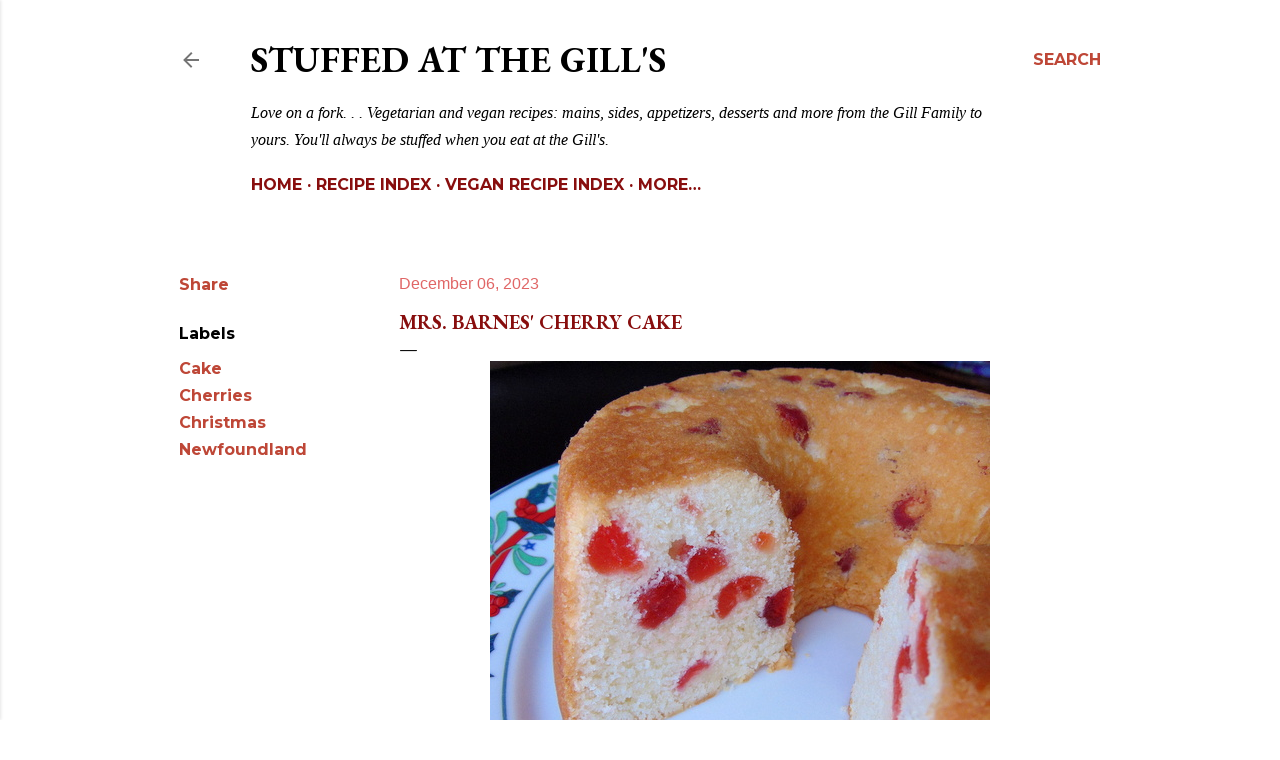

--- FILE ---
content_type: text/html; charset=UTF-8
request_url: https://www.stuffedatthegills.ca/2023/12/mrs-barnes-cherry-cake.html
body_size: 32588
content:
<!DOCTYPE html>
<html dir='ltr' xmlns='http://www.w3.org/1999/xhtml' xmlns:b='http://www.google.com/2005/gml/b' xmlns:data='http://www.google.com/2005/gml/data' xmlns:expr='http://www.google.com/2005/gml/expr'>
<head>
<meta content='width=device-width, initial-scale=1' name='viewport'/>
<title>Mrs. Barnes&#39; Cherry Cake</title>
<meta content='text/html; charset=UTF-8' http-equiv='Content-Type'/>
<!-- Chrome, Firefox OS and Opera -->
<meta content='#ffffff' name='theme-color'/>
<!-- Windows Phone -->
<meta content='#ffffff' name='msapplication-navbutton-color'/>
<meta content='blogger' name='generator'/>
<link href='https://www.stuffedatthegills.ca/favicon.ico' rel='icon' type='image/x-icon'/>
<link href='https://www.stuffedatthegills.ca/2023/12/mrs-barnes-cherry-cake.html' rel='canonical'/>
<link rel="alternate" type="application/atom+xml" title="                      Stuffed At the Gill&#39;s - Atom" href="https://www.stuffedatthegills.ca/feeds/posts/default" />
<link rel="alternate" type="application/rss+xml" title="                      Stuffed At the Gill&#39;s - RSS" href="https://www.stuffedatthegills.ca/feeds/posts/default?alt=rss" />
<link rel="service.post" type="application/atom+xml" title="                      Stuffed At the Gill&#39;s - Atom" href="https://www.blogger.com/feeds/9153064773247020993/posts/default" />

<link rel="alternate" type="application/atom+xml" title="                      Stuffed At the Gill&#39;s - Atom" href="https://www.stuffedatthegills.ca/feeds/3871169565215193326/comments/default" />
<!--Can't find substitution for tag [blog.ieCssRetrofitLinks]-->
<link href='https://blogger.googleusercontent.com/img/b/R29vZ2xl/AVvXsEiZSn1-VI6eg7r7gO-G_89LjR-st4vwUoD2v1kpimsGCEXx_EL3rYnUq8TlsyJRQxrseoTTrx5-tW76TZZYrJkuUF2IM4FKxrd8ujnnR_LseMj78LsbTFppl9MW0WMM4W2hLAOfnpP_ryt3D0dQKH-aiRTIdcZtEuvBdDQxq98dEDPf6qKv_mwviU8_DQ/s16000/2023-01-08%2007.06.58.jpg' rel='image_src'/>
<meta content='Cherry Cake is a Newfoundland Christmas favourite and Mrs. Barnes&#39; Cherry Cake ticks all the boxes for a traditional Christmas treat.' name='description'/>
<meta content='https://www.stuffedatthegills.ca/2023/12/mrs-barnes-cherry-cake.html' property='og:url'/>
<meta content='Mrs. Barnes&#39; Cherry Cake' property='og:title'/>
<meta content='Cherry Cake is a Newfoundland Christmas favourite and Mrs. Barnes&#39; Cherry Cake ticks all the boxes for a traditional Christmas treat.' property='og:description'/>
<meta content='https://blogger.googleusercontent.com/img/b/R29vZ2xl/AVvXsEiZSn1-VI6eg7r7gO-G_89LjR-st4vwUoD2v1kpimsGCEXx_EL3rYnUq8TlsyJRQxrseoTTrx5-tW76TZZYrJkuUF2IM4FKxrd8ujnnR_LseMj78LsbTFppl9MW0WMM4W2hLAOfnpP_ryt3D0dQKH-aiRTIdcZtEuvBdDQxq98dEDPf6qKv_mwviU8_DQ/w1200-h630-p-k-no-nu/2023-01-08%2007.06.58.jpg' property='og:image'/>
<style type='text/css'>@font-face{font-family:'EB Garamond';font-style:normal;font-weight:400;font-display:swap;src:url(//fonts.gstatic.com/s/ebgaramond/v32/SlGUmQSNjdsmc35JDF1K5GR4SDk_YAPIlWk.woff2)format('woff2');unicode-range:U+0460-052F,U+1C80-1C8A,U+20B4,U+2DE0-2DFF,U+A640-A69F,U+FE2E-FE2F;}@font-face{font-family:'EB Garamond';font-style:normal;font-weight:400;font-display:swap;src:url(//fonts.gstatic.com/s/ebgaramond/v32/SlGUmQSNjdsmc35JDF1K5GRxSDk_YAPIlWk.woff2)format('woff2');unicode-range:U+0301,U+0400-045F,U+0490-0491,U+04B0-04B1,U+2116;}@font-face{font-family:'EB Garamond';font-style:normal;font-weight:400;font-display:swap;src:url(//fonts.gstatic.com/s/ebgaramond/v32/SlGUmQSNjdsmc35JDF1K5GR5SDk_YAPIlWk.woff2)format('woff2');unicode-range:U+1F00-1FFF;}@font-face{font-family:'EB Garamond';font-style:normal;font-weight:400;font-display:swap;src:url(//fonts.gstatic.com/s/ebgaramond/v32/SlGUmQSNjdsmc35JDF1K5GR2SDk_YAPIlWk.woff2)format('woff2');unicode-range:U+0370-0377,U+037A-037F,U+0384-038A,U+038C,U+038E-03A1,U+03A3-03FF;}@font-face{font-family:'EB Garamond';font-style:normal;font-weight:400;font-display:swap;src:url(//fonts.gstatic.com/s/ebgaramond/v32/SlGUmQSNjdsmc35JDF1K5GR6SDk_YAPIlWk.woff2)format('woff2');unicode-range:U+0102-0103,U+0110-0111,U+0128-0129,U+0168-0169,U+01A0-01A1,U+01AF-01B0,U+0300-0301,U+0303-0304,U+0308-0309,U+0323,U+0329,U+1EA0-1EF9,U+20AB;}@font-face{font-family:'EB Garamond';font-style:normal;font-weight:400;font-display:swap;src:url(//fonts.gstatic.com/s/ebgaramond/v32/SlGUmQSNjdsmc35JDF1K5GR7SDk_YAPIlWk.woff2)format('woff2');unicode-range:U+0100-02BA,U+02BD-02C5,U+02C7-02CC,U+02CE-02D7,U+02DD-02FF,U+0304,U+0308,U+0329,U+1D00-1DBF,U+1E00-1E9F,U+1EF2-1EFF,U+2020,U+20A0-20AB,U+20AD-20C0,U+2113,U+2C60-2C7F,U+A720-A7FF;}@font-face{font-family:'EB Garamond';font-style:normal;font-weight:400;font-display:swap;src:url(//fonts.gstatic.com/s/ebgaramond/v32/SlGUmQSNjdsmc35JDF1K5GR1SDk_YAPI.woff2)format('woff2');unicode-range:U+0000-00FF,U+0131,U+0152-0153,U+02BB-02BC,U+02C6,U+02DA,U+02DC,U+0304,U+0308,U+0329,U+2000-206F,U+20AC,U+2122,U+2191,U+2193,U+2212,U+2215,U+FEFF,U+FFFD;}@font-face{font-family:'EB Garamond';font-style:normal;font-weight:700;font-display:swap;src:url(//fonts.gstatic.com/s/ebgaramond/v32/SlGUmQSNjdsmc35JDF1K5GR4SDk_YAPIlWk.woff2)format('woff2');unicode-range:U+0460-052F,U+1C80-1C8A,U+20B4,U+2DE0-2DFF,U+A640-A69F,U+FE2E-FE2F;}@font-face{font-family:'EB Garamond';font-style:normal;font-weight:700;font-display:swap;src:url(//fonts.gstatic.com/s/ebgaramond/v32/SlGUmQSNjdsmc35JDF1K5GRxSDk_YAPIlWk.woff2)format('woff2');unicode-range:U+0301,U+0400-045F,U+0490-0491,U+04B0-04B1,U+2116;}@font-face{font-family:'EB Garamond';font-style:normal;font-weight:700;font-display:swap;src:url(//fonts.gstatic.com/s/ebgaramond/v32/SlGUmQSNjdsmc35JDF1K5GR5SDk_YAPIlWk.woff2)format('woff2');unicode-range:U+1F00-1FFF;}@font-face{font-family:'EB Garamond';font-style:normal;font-weight:700;font-display:swap;src:url(//fonts.gstatic.com/s/ebgaramond/v32/SlGUmQSNjdsmc35JDF1K5GR2SDk_YAPIlWk.woff2)format('woff2');unicode-range:U+0370-0377,U+037A-037F,U+0384-038A,U+038C,U+038E-03A1,U+03A3-03FF;}@font-face{font-family:'EB Garamond';font-style:normal;font-weight:700;font-display:swap;src:url(//fonts.gstatic.com/s/ebgaramond/v32/SlGUmQSNjdsmc35JDF1K5GR6SDk_YAPIlWk.woff2)format('woff2');unicode-range:U+0102-0103,U+0110-0111,U+0128-0129,U+0168-0169,U+01A0-01A1,U+01AF-01B0,U+0300-0301,U+0303-0304,U+0308-0309,U+0323,U+0329,U+1EA0-1EF9,U+20AB;}@font-face{font-family:'EB Garamond';font-style:normal;font-weight:700;font-display:swap;src:url(//fonts.gstatic.com/s/ebgaramond/v32/SlGUmQSNjdsmc35JDF1K5GR7SDk_YAPIlWk.woff2)format('woff2');unicode-range:U+0100-02BA,U+02BD-02C5,U+02C7-02CC,U+02CE-02D7,U+02DD-02FF,U+0304,U+0308,U+0329,U+1D00-1DBF,U+1E00-1E9F,U+1EF2-1EFF,U+2020,U+20A0-20AB,U+20AD-20C0,U+2113,U+2C60-2C7F,U+A720-A7FF;}@font-face{font-family:'EB Garamond';font-style:normal;font-weight:700;font-display:swap;src:url(//fonts.gstatic.com/s/ebgaramond/v32/SlGUmQSNjdsmc35JDF1K5GR1SDk_YAPI.woff2)format('woff2');unicode-range:U+0000-00FF,U+0131,U+0152-0153,U+02BB-02BC,U+02C6,U+02DA,U+02DC,U+0304,U+0308,U+0329,U+2000-206F,U+20AC,U+2122,U+2191,U+2193,U+2212,U+2215,U+FEFF,U+FFFD;}@font-face{font-family:'Lora';font-style:normal;font-weight:400;font-display:swap;src:url(//fonts.gstatic.com/s/lora/v37/0QI6MX1D_JOuGQbT0gvTJPa787weuxJMkq18ndeYxZ2JTg.woff2)format('woff2');unicode-range:U+0460-052F,U+1C80-1C8A,U+20B4,U+2DE0-2DFF,U+A640-A69F,U+FE2E-FE2F;}@font-face{font-family:'Lora';font-style:normal;font-weight:400;font-display:swap;src:url(//fonts.gstatic.com/s/lora/v37/0QI6MX1D_JOuGQbT0gvTJPa787weuxJFkq18ndeYxZ2JTg.woff2)format('woff2');unicode-range:U+0301,U+0400-045F,U+0490-0491,U+04B0-04B1,U+2116;}@font-face{font-family:'Lora';font-style:normal;font-weight:400;font-display:swap;src:url(//fonts.gstatic.com/s/lora/v37/0QI6MX1D_JOuGQbT0gvTJPa787weuxI9kq18ndeYxZ2JTg.woff2)format('woff2');unicode-range:U+0302-0303,U+0305,U+0307-0308,U+0310,U+0312,U+0315,U+031A,U+0326-0327,U+032C,U+032F-0330,U+0332-0333,U+0338,U+033A,U+0346,U+034D,U+0391-03A1,U+03A3-03A9,U+03B1-03C9,U+03D1,U+03D5-03D6,U+03F0-03F1,U+03F4-03F5,U+2016-2017,U+2034-2038,U+203C,U+2040,U+2043,U+2047,U+2050,U+2057,U+205F,U+2070-2071,U+2074-208E,U+2090-209C,U+20D0-20DC,U+20E1,U+20E5-20EF,U+2100-2112,U+2114-2115,U+2117-2121,U+2123-214F,U+2190,U+2192,U+2194-21AE,U+21B0-21E5,U+21F1-21F2,U+21F4-2211,U+2213-2214,U+2216-22FF,U+2308-230B,U+2310,U+2319,U+231C-2321,U+2336-237A,U+237C,U+2395,U+239B-23B7,U+23D0,U+23DC-23E1,U+2474-2475,U+25AF,U+25B3,U+25B7,U+25BD,U+25C1,U+25CA,U+25CC,U+25FB,U+266D-266F,U+27C0-27FF,U+2900-2AFF,U+2B0E-2B11,U+2B30-2B4C,U+2BFE,U+3030,U+FF5B,U+FF5D,U+1D400-1D7FF,U+1EE00-1EEFF;}@font-face{font-family:'Lora';font-style:normal;font-weight:400;font-display:swap;src:url(//fonts.gstatic.com/s/lora/v37/0QI6MX1D_JOuGQbT0gvTJPa787weuxIvkq18ndeYxZ2JTg.woff2)format('woff2');unicode-range:U+0001-000C,U+000E-001F,U+007F-009F,U+20DD-20E0,U+20E2-20E4,U+2150-218F,U+2190,U+2192,U+2194-2199,U+21AF,U+21E6-21F0,U+21F3,U+2218-2219,U+2299,U+22C4-22C6,U+2300-243F,U+2440-244A,U+2460-24FF,U+25A0-27BF,U+2800-28FF,U+2921-2922,U+2981,U+29BF,U+29EB,U+2B00-2BFF,U+4DC0-4DFF,U+FFF9-FFFB,U+10140-1018E,U+10190-1019C,U+101A0,U+101D0-101FD,U+102E0-102FB,U+10E60-10E7E,U+1D2C0-1D2D3,U+1D2E0-1D37F,U+1F000-1F0FF,U+1F100-1F1AD,U+1F1E6-1F1FF,U+1F30D-1F30F,U+1F315,U+1F31C,U+1F31E,U+1F320-1F32C,U+1F336,U+1F378,U+1F37D,U+1F382,U+1F393-1F39F,U+1F3A7-1F3A8,U+1F3AC-1F3AF,U+1F3C2,U+1F3C4-1F3C6,U+1F3CA-1F3CE,U+1F3D4-1F3E0,U+1F3ED,U+1F3F1-1F3F3,U+1F3F5-1F3F7,U+1F408,U+1F415,U+1F41F,U+1F426,U+1F43F,U+1F441-1F442,U+1F444,U+1F446-1F449,U+1F44C-1F44E,U+1F453,U+1F46A,U+1F47D,U+1F4A3,U+1F4B0,U+1F4B3,U+1F4B9,U+1F4BB,U+1F4BF,U+1F4C8-1F4CB,U+1F4D6,U+1F4DA,U+1F4DF,U+1F4E3-1F4E6,U+1F4EA-1F4ED,U+1F4F7,U+1F4F9-1F4FB,U+1F4FD-1F4FE,U+1F503,U+1F507-1F50B,U+1F50D,U+1F512-1F513,U+1F53E-1F54A,U+1F54F-1F5FA,U+1F610,U+1F650-1F67F,U+1F687,U+1F68D,U+1F691,U+1F694,U+1F698,U+1F6AD,U+1F6B2,U+1F6B9-1F6BA,U+1F6BC,U+1F6C6-1F6CF,U+1F6D3-1F6D7,U+1F6E0-1F6EA,U+1F6F0-1F6F3,U+1F6F7-1F6FC,U+1F700-1F7FF,U+1F800-1F80B,U+1F810-1F847,U+1F850-1F859,U+1F860-1F887,U+1F890-1F8AD,U+1F8B0-1F8BB,U+1F8C0-1F8C1,U+1F900-1F90B,U+1F93B,U+1F946,U+1F984,U+1F996,U+1F9E9,U+1FA00-1FA6F,U+1FA70-1FA7C,U+1FA80-1FA89,U+1FA8F-1FAC6,U+1FACE-1FADC,U+1FADF-1FAE9,U+1FAF0-1FAF8,U+1FB00-1FBFF;}@font-face{font-family:'Lora';font-style:normal;font-weight:400;font-display:swap;src:url(//fonts.gstatic.com/s/lora/v37/0QI6MX1D_JOuGQbT0gvTJPa787weuxJOkq18ndeYxZ2JTg.woff2)format('woff2');unicode-range:U+0102-0103,U+0110-0111,U+0128-0129,U+0168-0169,U+01A0-01A1,U+01AF-01B0,U+0300-0301,U+0303-0304,U+0308-0309,U+0323,U+0329,U+1EA0-1EF9,U+20AB;}@font-face{font-family:'Lora';font-style:normal;font-weight:400;font-display:swap;src:url(//fonts.gstatic.com/s/lora/v37/0QI6MX1D_JOuGQbT0gvTJPa787weuxJPkq18ndeYxZ2JTg.woff2)format('woff2');unicode-range:U+0100-02BA,U+02BD-02C5,U+02C7-02CC,U+02CE-02D7,U+02DD-02FF,U+0304,U+0308,U+0329,U+1D00-1DBF,U+1E00-1E9F,U+1EF2-1EFF,U+2020,U+20A0-20AB,U+20AD-20C0,U+2113,U+2C60-2C7F,U+A720-A7FF;}@font-face{font-family:'Lora';font-style:normal;font-weight:400;font-display:swap;src:url(//fonts.gstatic.com/s/lora/v37/0QI6MX1D_JOuGQbT0gvTJPa787weuxJBkq18ndeYxZ0.woff2)format('woff2');unicode-range:U+0000-00FF,U+0131,U+0152-0153,U+02BB-02BC,U+02C6,U+02DA,U+02DC,U+0304,U+0308,U+0329,U+2000-206F,U+20AC,U+2122,U+2191,U+2193,U+2212,U+2215,U+FEFF,U+FFFD;}@font-face{font-family:'Montserrat';font-style:normal;font-weight:400;font-display:swap;src:url(//fonts.gstatic.com/s/montserrat/v31/JTUSjIg1_i6t8kCHKm459WRhyyTh89ZNpQ.woff2)format('woff2');unicode-range:U+0460-052F,U+1C80-1C8A,U+20B4,U+2DE0-2DFF,U+A640-A69F,U+FE2E-FE2F;}@font-face{font-family:'Montserrat';font-style:normal;font-weight:400;font-display:swap;src:url(//fonts.gstatic.com/s/montserrat/v31/JTUSjIg1_i6t8kCHKm459W1hyyTh89ZNpQ.woff2)format('woff2');unicode-range:U+0301,U+0400-045F,U+0490-0491,U+04B0-04B1,U+2116;}@font-face{font-family:'Montserrat';font-style:normal;font-weight:400;font-display:swap;src:url(//fonts.gstatic.com/s/montserrat/v31/JTUSjIg1_i6t8kCHKm459WZhyyTh89ZNpQ.woff2)format('woff2');unicode-range:U+0102-0103,U+0110-0111,U+0128-0129,U+0168-0169,U+01A0-01A1,U+01AF-01B0,U+0300-0301,U+0303-0304,U+0308-0309,U+0323,U+0329,U+1EA0-1EF9,U+20AB;}@font-face{font-family:'Montserrat';font-style:normal;font-weight:400;font-display:swap;src:url(//fonts.gstatic.com/s/montserrat/v31/JTUSjIg1_i6t8kCHKm459WdhyyTh89ZNpQ.woff2)format('woff2');unicode-range:U+0100-02BA,U+02BD-02C5,U+02C7-02CC,U+02CE-02D7,U+02DD-02FF,U+0304,U+0308,U+0329,U+1D00-1DBF,U+1E00-1E9F,U+1EF2-1EFF,U+2020,U+20A0-20AB,U+20AD-20C0,U+2113,U+2C60-2C7F,U+A720-A7FF;}@font-face{font-family:'Montserrat';font-style:normal;font-weight:400;font-display:swap;src:url(//fonts.gstatic.com/s/montserrat/v31/JTUSjIg1_i6t8kCHKm459WlhyyTh89Y.woff2)format('woff2');unicode-range:U+0000-00FF,U+0131,U+0152-0153,U+02BB-02BC,U+02C6,U+02DA,U+02DC,U+0304,U+0308,U+0329,U+2000-206F,U+20AC,U+2122,U+2191,U+2193,U+2212,U+2215,U+FEFF,U+FFFD;}@font-face{font-family:'Montserrat';font-style:normal;font-weight:700;font-display:swap;src:url(//fonts.gstatic.com/s/montserrat/v31/JTUSjIg1_i6t8kCHKm459WRhyyTh89ZNpQ.woff2)format('woff2');unicode-range:U+0460-052F,U+1C80-1C8A,U+20B4,U+2DE0-2DFF,U+A640-A69F,U+FE2E-FE2F;}@font-face{font-family:'Montserrat';font-style:normal;font-weight:700;font-display:swap;src:url(//fonts.gstatic.com/s/montserrat/v31/JTUSjIg1_i6t8kCHKm459W1hyyTh89ZNpQ.woff2)format('woff2');unicode-range:U+0301,U+0400-045F,U+0490-0491,U+04B0-04B1,U+2116;}@font-face{font-family:'Montserrat';font-style:normal;font-weight:700;font-display:swap;src:url(//fonts.gstatic.com/s/montserrat/v31/JTUSjIg1_i6t8kCHKm459WZhyyTh89ZNpQ.woff2)format('woff2');unicode-range:U+0102-0103,U+0110-0111,U+0128-0129,U+0168-0169,U+01A0-01A1,U+01AF-01B0,U+0300-0301,U+0303-0304,U+0308-0309,U+0323,U+0329,U+1EA0-1EF9,U+20AB;}@font-face{font-family:'Montserrat';font-style:normal;font-weight:700;font-display:swap;src:url(//fonts.gstatic.com/s/montserrat/v31/JTUSjIg1_i6t8kCHKm459WdhyyTh89ZNpQ.woff2)format('woff2');unicode-range:U+0100-02BA,U+02BD-02C5,U+02C7-02CC,U+02CE-02D7,U+02DD-02FF,U+0304,U+0308,U+0329,U+1D00-1DBF,U+1E00-1E9F,U+1EF2-1EFF,U+2020,U+20A0-20AB,U+20AD-20C0,U+2113,U+2C60-2C7F,U+A720-A7FF;}@font-face{font-family:'Montserrat';font-style:normal;font-weight:700;font-display:swap;src:url(//fonts.gstatic.com/s/montserrat/v31/JTUSjIg1_i6t8kCHKm459WlhyyTh89Y.woff2)format('woff2');unicode-range:U+0000-00FF,U+0131,U+0152-0153,U+02BB-02BC,U+02C6,U+02DA,U+02DC,U+0304,U+0308,U+0329,U+2000-206F,U+20AC,U+2122,U+2191,U+2193,U+2212,U+2215,U+FEFF,U+FFFD;}</style>
<style id='page-skin-1' type='text/css'><!--
/*! normalize.css v3.0.1 | MIT License | git.io/normalize */html{font-family:sans-serif;-ms-text-size-adjust:100%;-webkit-text-size-adjust:100%}body{margin:0}article,aside,details,figcaption,figure,footer,header,hgroup,main,nav,section,summary{display:block}audio,canvas,progress,video{display:inline-block;vertical-align:baseline}audio:not([controls]){display:none;height:0}[hidden],template{display:none}a{background:transparent}a:active,a:hover{outline:0}abbr[title]{border-bottom:1px dotted}b,strong{font-weight:bold}dfn{font-style:italic}h1{font-size:2em;margin:.67em 0}mark{background:#ff0;color:#000}small{font-size:80%}sub,sup{font-size:75%;line-height:0;position:relative;vertical-align:baseline}sup{top:-0.5em}sub{bottom:-0.25em}img{border:0}svg:not(:root){overflow:hidden}figure{margin:1em 40px}hr{-moz-box-sizing:content-box;box-sizing:content-box;height:0}pre{overflow:auto}code,kbd,pre,samp{font-family:monospace,monospace;font-size:1em}button,input,optgroup,select,textarea{color:inherit;font:inherit;margin:0}button{overflow:visible}button,select{text-transform:none}button,html input[type="button"],input[type="reset"],input[type="submit"]{-webkit-appearance:button;cursor:pointer}button[disabled],html input[disabled]{cursor:default}button::-moz-focus-inner,input::-moz-focus-inner{border:0;padding:0}input{line-height:normal}input[type="checkbox"],input[type="radio"]{box-sizing:border-box;padding:0}input[type="number"]::-webkit-inner-spin-button,input[type="number"]::-webkit-outer-spin-button{height:auto}input[type="search"]{-webkit-appearance:textfield;-moz-box-sizing:content-box;-webkit-box-sizing:content-box;box-sizing:content-box}input[type="search"]::-webkit-search-cancel-button,input[type="search"]::-webkit-search-decoration{-webkit-appearance:none}fieldset{border:1px solid #c0c0c0;margin:0 2px;padding:.35em .625em .75em}legend{border:0;padding:0}textarea{overflow:auto}optgroup{font-weight:bold}table{border-collapse:collapse;border-spacing:0}td,th{padding:0}
/*!************************************************
* Blogger Template Style
* Name: Soho
**************************************************/
body{
overflow-wrap:break-word;
word-break:break-word;
word-wrap:break-word
}
.hidden{
display:none
}
.invisible{
visibility:hidden
}
.container::after,.float-container::after{
clear:both;
content:'';
display:table
}
.clearboth{
clear:both
}
#comments .comment .comment-actions,.subscribe-popup .FollowByEmail .follow-by-email-submit{
background:0 0;
border:0;
box-shadow:none;
color:#be4737;
cursor:pointer;
font-size:14px;
font-weight:700;
outline:0;
text-decoration:none;
text-transform:uppercase;
width:auto
}
.dim-overlay{
background-color:rgba(0,0,0,.54);
height:100vh;
left:0;
position:fixed;
top:0;
width:100%
}
#sharing-dim-overlay{
background-color:transparent
}
input::-ms-clear{
display:none
}
.blogger-logo,.svg-icon-24.blogger-logo{
fill:#ff9800;
opacity:1
}
.loading-spinner-large{
-webkit-animation:mspin-rotate 1.568s infinite linear;
animation:mspin-rotate 1.568s infinite linear;
height:48px;
overflow:hidden;
position:absolute;
width:48px;
z-index:200
}
.loading-spinner-large>div{
-webkit-animation:mspin-revrot 5332ms infinite steps(4);
animation:mspin-revrot 5332ms infinite steps(4)
}
.loading-spinner-large>div>div{
-webkit-animation:mspin-singlecolor-large-film 1333ms infinite steps(81);
animation:mspin-singlecolor-large-film 1333ms infinite steps(81);
background-size:100%;
height:48px;
width:3888px
}
.mspin-black-large>div>div,.mspin-grey_54-large>div>div{
background-image:url(https://www.blogblog.com/indie/mspin_black_large.svg)
}
.mspin-white-large>div>div{
background-image:url(https://www.blogblog.com/indie/mspin_white_large.svg)
}
.mspin-grey_54-large{
opacity:.54
}
@-webkit-keyframes mspin-singlecolor-large-film{
from{
-webkit-transform:translateX(0);
transform:translateX(0)
}
to{
-webkit-transform:translateX(-3888px);
transform:translateX(-3888px)
}
}
@keyframes mspin-singlecolor-large-film{
from{
-webkit-transform:translateX(0);
transform:translateX(0)
}
to{
-webkit-transform:translateX(-3888px);
transform:translateX(-3888px)
}
}
@-webkit-keyframes mspin-rotate{
from{
-webkit-transform:rotate(0);
transform:rotate(0)
}
to{
-webkit-transform:rotate(360deg);
transform:rotate(360deg)
}
}
@keyframes mspin-rotate{
from{
-webkit-transform:rotate(0);
transform:rotate(0)
}
to{
-webkit-transform:rotate(360deg);
transform:rotate(360deg)
}
}
@-webkit-keyframes mspin-revrot{
from{
-webkit-transform:rotate(0);
transform:rotate(0)
}
to{
-webkit-transform:rotate(-360deg);
transform:rotate(-360deg)
}
}
@keyframes mspin-revrot{
from{
-webkit-transform:rotate(0);
transform:rotate(0)
}
to{
-webkit-transform:rotate(-360deg);
transform:rotate(-360deg)
}
}
.skip-navigation{
background-color:#fff;
box-sizing:border-box;
color:#000;
display:block;
height:0;
left:0;
line-height:50px;
overflow:hidden;
padding-top:0;
position:fixed;
text-align:center;
top:0;
-webkit-transition:box-shadow .3s,height .3s,padding-top .3s;
transition:box-shadow .3s,height .3s,padding-top .3s;
width:100%;
z-index:900
}
.skip-navigation:focus{
box-shadow:0 4px 5px 0 rgba(0,0,0,.14),0 1px 10px 0 rgba(0,0,0,.12),0 2px 4px -1px rgba(0,0,0,.2);
height:50px
}
#main{
outline:0
}
.main-heading{
position:absolute;
clip:rect(1px,1px,1px,1px);
padding:0;
border:0;
height:1px;
width:1px;
overflow:hidden
}
.Attribution{
margin-top:1em;
text-align:center
}
.Attribution .blogger img,.Attribution .blogger svg{
vertical-align:bottom
}
.Attribution .blogger img{
margin-right:.5em
}
.Attribution div{
line-height:24px;
margin-top:.5em
}
.Attribution .copyright,.Attribution .image-attribution{
font-size:.7em;
margin-top:1.5em
}
.BLOG_mobile_video_class{
display:none
}
.bg-photo{
background-attachment:scroll!important
}
body .CSS_LIGHTBOX{
z-index:900
}
.extendable .show-less,.extendable .show-more{
border-color:#be4737;
color:#be4737;
margin-top:8px
}
.extendable .show-less.hidden,.extendable .show-more.hidden{
display:none
}
.inline-ad{
display:none;
max-width:100%;
overflow:hidden
}
.adsbygoogle{
display:block
}
#cookieChoiceInfo{
bottom:0;
top:auto
}
iframe.b-hbp-video{
border:0
}
.post-body img{
max-width:100%
}
.post-body iframe{
max-width:100%
}
.post-body a[imageanchor="1"]{
display:inline-block
}
.byline{
margin-right:1em
}
.byline:last-child{
margin-right:0
}
.link-copied-dialog{
max-width:520px;
outline:0
}
.link-copied-dialog .modal-dialog-buttons{
margin-top:8px
}
.link-copied-dialog .goog-buttonset-default{
background:0 0;
border:0
}
.link-copied-dialog .goog-buttonset-default:focus{
outline:0
}
.paging-control-container{
margin-bottom:16px
}
.paging-control-container .paging-control{
display:inline-block
}
.paging-control-container .comment-range-text::after,.paging-control-container .paging-control{
color:#be4737
}
.paging-control-container .comment-range-text,.paging-control-container .paging-control{
margin-right:8px
}
.paging-control-container .comment-range-text::after,.paging-control-container .paging-control::after{
content:'\00B7';
cursor:default;
padding-left:8px;
pointer-events:none
}
.paging-control-container .comment-range-text:last-child::after,.paging-control-container .paging-control:last-child::after{
content:none
}
.byline.reactions iframe{
height:20px
}
.b-notification{
color:#000;
background-color:#fff;
border-bottom:solid 1px #000;
box-sizing:border-box;
padding:16px 32px;
text-align:center
}
.b-notification.visible{
-webkit-transition:margin-top .3s cubic-bezier(.4,0,.2,1);
transition:margin-top .3s cubic-bezier(.4,0,.2,1)
}
.b-notification.invisible{
position:absolute
}
.b-notification-close{
position:absolute;
right:8px;
top:8px
}
.no-posts-message{
line-height:40px;
text-align:center
}
@media screen and (max-width:1162px){
body.item-view .post-body a[imageanchor="1"][style*="float: left;"],body.item-view .post-body a[imageanchor="1"][style*="float: right;"]{
float:none!important;
clear:none!important
}
body.item-view .post-body a[imageanchor="1"] img{
display:block;
height:auto;
margin:0 auto
}
body.item-view .post-body>.separator:first-child>a[imageanchor="1"]:first-child{
margin-top:20px
}
.post-body a[imageanchor]{
display:block
}
body.item-view .post-body a[imageanchor="1"]{
margin-left:0!important;
margin-right:0!important
}
body.item-view .post-body a[imageanchor="1"]+a[imageanchor="1"]{
margin-top:16px
}
}
.item-control{
display:none
}
#comments{
border-top:1px dashed rgba(0,0,0,.54);
margin-top:20px;
padding:20px
}
#comments .comment-thread ol{
margin:0;
padding-left:0;
padding-left:0
}
#comments .comment .comment-replybox-single,#comments .comment-thread .comment-replies{
margin-left:60px
}
#comments .comment-thread .thread-count{
display:none
}
#comments .comment{
list-style-type:none;
padding:0 0 30px;
position:relative
}
#comments .comment .comment{
padding-bottom:8px
}
.comment .avatar-image-container{
position:absolute
}
.comment .avatar-image-container img{
border-radius:50%
}
.avatar-image-container svg,.comment .avatar-image-container .avatar-icon{
border-radius:50%;
border:solid 1px #000000;
box-sizing:border-box;
fill:#000000;
height:35px;
margin:0;
padding:7px;
width:35px
}
.comment .comment-block{
margin-top:10px;
margin-left:60px;
padding-bottom:0
}
#comments .comment-author-header-wrapper{
margin-left:40px
}
#comments .comment .thread-expanded .comment-block{
padding-bottom:20px
}
#comments .comment .comment-header .user,#comments .comment .comment-header .user a{
color:#000000;
font-style:normal;
font-weight:700
}
#comments .comment .comment-actions{
bottom:0;
margin-bottom:15px;
position:absolute
}
#comments .comment .comment-actions>*{
margin-right:8px
}
#comments .comment .comment-header .datetime{
bottom:0;
color:rgba(0, 0, 0, 0.54);
display:inline-block;
font-size:13px;
font-style:italic;
margin-left:8px
}
#comments .comment .comment-footer .comment-timestamp a,#comments .comment .comment-header .datetime a{
color:rgba(0, 0, 0, 0.54)
}
#comments .comment .comment-content,.comment .comment-body{
margin-top:12px;
word-break:break-word
}
.comment-body{
margin-bottom:12px
}
#comments.embed[data-num-comments="0"]{
border:0;
margin-top:0;
padding-top:0
}
#comments.embed[data-num-comments="0"] #comment-post-message,#comments.embed[data-num-comments="0"] div.comment-form>p,#comments.embed[data-num-comments="0"] p.comment-footer{
display:none
}
#comment-editor-src{
display:none
}
.comments .comments-content .loadmore.loaded{
max-height:0;
opacity:0;
overflow:hidden
}
.extendable .remaining-items{
height:0;
overflow:hidden;
-webkit-transition:height .3s cubic-bezier(.4,0,.2,1);
transition:height .3s cubic-bezier(.4,0,.2,1)
}
.extendable .remaining-items.expanded{
height:auto
}
.svg-icon-24,.svg-icon-24-button{
cursor:pointer;
height:24px;
width:24px;
min-width:24px
}
.touch-icon{
margin:-12px;
padding:12px
}
.touch-icon:active,.touch-icon:focus{
background-color:rgba(153,153,153,.4);
border-radius:50%
}
svg:not(:root).touch-icon{
overflow:visible
}
html[dir=rtl] .rtl-reversible-icon{
-webkit-transform:scaleX(-1);
-ms-transform:scaleX(-1);
transform:scaleX(-1)
}
.svg-icon-24-button,.touch-icon-button{
background:0 0;
border:0;
margin:0;
outline:0;
padding:0
}
.touch-icon-button .touch-icon:active,.touch-icon-button .touch-icon:focus{
background-color:transparent
}
.touch-icon-button:active .touch-icon,.touch-icon-button:focus .touch-icon{
background-color:rgba(153,153,153,.4);
border-radius:50%
}
.Profile .default-avatar-wrapper .avatar-icon{
border-radius:50%;
border:solid 1px #000000;
box-sizing:border-box;
fill:#000000;
margin:0
}
.Profile .individual .default-avatar-wrapper .avatar-icon{
padding:25px
}
.Profile .individual .avatar-icon,.Profile .individual .profile-img{
height:120px;
width:120px
}
.Profile .team .default-avatar-wrapper .avatar-icon{
padding:8px
}
.Profile .team .avatar-icon,.Profile .team .default-avatar-wrapper,.Profile .team .profile-img{
height:40px;
width:40px
}
.snippet-container{
margin:0;
position:relative;
overflow:hidden
}
.snippet-fade{
bottom:0;
box-sizing:border-box;
position:absolute;
width:96px
}
.snippet-fade{
right:0
}
.snippet-fade:after{
content:'\2026'
}
.snippet-fade:after{
float:right
}
.centered-top-container.sticky{
left:0;
position:fixed;
right:0;
top:0;
width:auto;
z-index:50;
-webkit-transition-property:opacity,-webkit-transform;
transition-property:opacity,-webkit-transform;
transition-property:transform,opacity;
transition-property:transform,opacity,-webkit-transform;
-webkit-transition-duration:.2s;
transition-duration:.2s;
-webkit-transition-timing-function:cubic-bezier(.4,0,.2,1);
transition-timing-function:cubic-bezier(.4,0,.2,1)
}
.centered-top-placeholder{
display:none
}
.collapsed-header .centered-top-placeholder{
display:block
}
.centered-top-container .Header .replaced h1,.centered-top-placeholder .Header .replaced h1{
display:none
}
.centered-top-container.sticky .Header .replaced h1{
display:block
}
.centered-top-container.sticky .Header .header-widget{
background:0 0
}
.centered-top-container.sticky .Header .header-image-wrapper{
display:none
}
.centered-top-container img,.centered-top-placeholder img{
max-width:100%
}
.collapsible{
-webkit-transition:height .3s cubic-bezier(.4,0,.2,1);
transition:height .3s cubic-bezier(.4,0,.2,1)
}
.collapsible,.collapsible>summary{
display:block;
overflow:hidden
}
.collapsible>:not(summary){
display:none
}
.collapsible[open]>:not(summary){
display:block
}
.collapsible:focus,.collapsible>summary:focus{
outline:0
}
.collapsible>summary{
cursor:pointer;
display:block;
padding:0
}
.collapsible:focus>summary,.collapsible>summary:focus{
background-color:transparent
}
.collapsible>summary::-webkit-details-marker{
display:none
}
.collapsible-title{
-webkit-box-align:center;
-webkit-align-items:center;
-ms-flex-align:center;
align-items:center;
display:-webkit-box;
display:-webkit-flex;
display:-ms-flexbox;
display:flex
}
.collapsible-title .title{
-webkit-box-flex:1;
-webkit-flex:1 1 auto;
-ms-flex:1 1 auto;
flex:1 1 auto;
-webkit-box-ordinal-group:1;
-webkit-order:0;
-ms-flex-order:0;
order:0;
overflow:hidden;
text-overflow:ellipsis;
white-space:nowrap
}
.collapsible-title .chevron-down,.collapsible[open] .collapsible-title .chevron-up{
display:block
}
.collapsible-title .chevron-up,.collapsible[open] .collapsible-title .chevron-down{
display:none
}
.flat-button{
cursor:pointer;
display:inline-block;
font-weight:700;
text-transform:uppercase;
border-radius:2px;
padding:8px;
margin:-8px
}
.flat-icon-button{
background:0 0;
border:0;
margin:0;
outline:0;
padding:0;
margin:-12px;
padding:12px;
cursor:pointer;
box-sizing:content-box;
display:inline-block;
line-height:0
}
.flat-icon-button,.flat-icon-button .splash-wrapper{
border-radius:50%
}
.flat-icon-button .splash.animate{
-webkit-animation-duration:.3s;
animation-duration:.3s
}
.overflowable-container{
max-height:32px;
overflow:hidden;
position:relative
}
.overflow-button{
cursor:pointer
}
#overflowable-dim-overlay{
background:0 0
}
.overflow-popup{
box-shadow:0 2px 2px 0 rgba(0,0,0,.14),0 3px 1px -2px rgba(0,0,0,.2),0 1px 5px 0 rgba(0,0,0,.12);
background-color:#ffffff;
left:0;
max-width:calc(100% - 32px);
position:absolute;
top:0;
visibility:hidden;
z-index:101
}
.overflow-popup ul{
list-style:none
}
.overflow-popup .tabs li,.overflow-popup li{
display:block;
height:auto
}
.overflow-popup .tabs li{
padding-left:0;
padding-right:0
}
.overflow-button.hidden,.overflow-popup .tabs li.hidden,.overflow-popup li.hidden{
display:none
}
.search{
display:-webkit-box;
display:-webkit-flex;
display:-ms-flexbox;
display:flex;
line-height:24px;
width:24px
}
.search.focused{
width:100%
}
.search.focused .section{
width:100%
}
.search form{
z-index:101
}
.search h3{
display:none
}
.search form{
display:-webkit-box;
display:-webkit-flex;
display:-ms-flexbox;
display:flex;
-webkit-box-flex:1;
-webkit-flex:1 0 0;
-ms-flex:1 0 0px;
flex:1 0 0;
border-bottom:solid 1px transparent;
padding-bottom:8px
}
.search form>*{
display:none
}
.search.focused form>*{
display:block
}
.search .search-input label{
display:none
}
.centered-top-placeholder.cloned .search form{
z-index:30
}
.search.focused form{
border-color:#000000;
position:relative;
width:auto
}
.collapsed-header .centered-top-container .search.focused form{
border-bottom-color:transparent
}
.search-expand{
-webkit-box-flex:0;
-webkit-flex:0 0 auto;
-ms-flex:0 0 auto;
flex:0 0 auto
}
.search-expand-text{
display:none
}
.search-close{
display:inline;
vertical-align:middle
}
.search-input{
-webkit-box-flex:1;
-webkit-flex:1 0 1px;
-ms-flex:1 0 1px;
flex:1 0 1px
}
.search-input input{
background:0 0;
border:0;
box-sizing:border-box;
color:#000000;
display:inline-block;
outline:0;
width:calc(100% - 48px)
}
.search-input input.no-cursor{
color:transparent;
text-shadow:0 0 0 #000000
}
.collapsed-header .centered-top-container .search-action,.collapsed-header .centered-top-container .search-input input{
color:#000000
}
.collapsed-header .centered-top-container .search-input input.no-cursor{
color:transparent;
text-shadow:0 0 0 #000000
}
.collapsed-header .centered-top-container .search-input input.no-cursor:focus,.search-input input.no-cursor:focus{
outline:0
}
.search-focused>*{
visibility:hidden
}
.search-focused .search,.search-focused .search-icon{
visibility:visible
}
.search.focused .search-action{
display:block
}
.search.focused .search-action:disabled{
opacity:.3
}
.widget.Sharing .sharing-button{
display:none
}
.widget.Sharing .sharing-buttons li{
padding:0
}
.widget.Sharing .sharing-buttons li span{
display:none
}
.post-share-buttons{
position:relative
}
.centered-bottom .share-buttons .svg-icon-24,.share-buttons .svg-icon-24{
fill:#000000
}
.sharing-open.touch-icon-button:active .touch-icon,.sharing-open.touch-icon-button:focus .touch-icon{
background-color:transparent
}
.share-buttons{
background-color:#ffffff;
border-radius:2px;
box-shadow:0 2px 2px 0 rgba(0,0,0,.14),0 3px 1px -2px rgba(0,0,0,.2),0 1px 5px 0 rgba(0,0,0,.12);
color:#000000;
list-style:none;
margin:0;
padding:8px 0;
position:absolute;
top:-11px;
min-width:200px;
z-index:101
}
.share-buttons.hidden{
display:none
}
.sharing-button{
background:0 0;
border:0;
margin:0;
outline:0;
padding:0;
cursor:pointer
}
.share-buttons li{
margin:0;
height:48px
}
.share-buttons li:last-child{
margin-bottom:0
}
.share-buttons li .sharing-platform-button{
box-sizing:border-box;
cursor:pointer;
display:block;
height:100%;
margin-bottom:0;
padding:0 16px;
position:relative;
width:100%
}
.share-buttons li .sharing-platform-button:focus,.share-buttons li .sharing-platform-button:hover{
background-color:rgba(128,128,128,.1);
outline:0
}
.share-buttons li svg[class*=" sharing-"],.share-buttons li svg[class^=sharing-]{
position:absolute;
top:10px
}
.share-buttons li span.sharing-platform-button{
position:relative;
top:0
}
.share-buttons li .platform-sharing-text{
display:block;
font-size:16px;
line-height:48px;
white-space:nowrap
}
.share-buttons li .platform-sharing-text{
margin-left:56px
}
.sidebar-container{
background-color:#f7f7f7;
max-width:284px;
overflow-y:auto;
-webkit-transition-property:-webkit-transform;
transition-property:-webkit-transform;
transition-property:transform;
transition-property:transform,-webkit-transform;
-webkit-transition-duration:.3s;
transition-duration:.3s;
-webkit-transition-timing-function:cubic-bezier(0,0,.2,1);
transition-timing-function:cubic-bezier(0,0,.2,1);
width:284px;
z-index:101;
-webkit-overflow-scrolling:touch
}
.sidebar-container .navigation{
line-height:0;
padding:16px
}
.sidebar-container .sidebar-back{
cursor:pointer
}
.sidebar-container .widget{
background:0 0;
margin:0 16px;
padding:16px 0
}
.sidebar-container .widget .title{
color:#bf4737;
margin:0
}
.sidebar-container .widget ul{
list-style:none;
margin:0;
padding:0
}
.sidebar-container .widget ul ul{
margin-left:1em
}
.sidebar-container .widget li{
font-size:16px;
line-height:normal
}
.sidebar-container .widget+.widget{
border-top:1px dashed #000000
}
.BlogArchive li{
margin:16px 0
}
.BlogArchive li:last-child{
margin-bottom:0
}
.Label li a{
display:inline-block
}
.BlogArchive .post-count,.Label .label-count{
float:right;
margin-left:.25em
}
.BlogArchive .post-count::before,.Label .label-count::before{
content:'('
}
.BlogArchive .post-count::after,.Label .label-count::after{
content:')'
}
.widget.Translate .skiptranslate>div{
display:block!important
}
.widget.Profile .profile-link{
display:-webkit-box;
display:-webkit-flex;
display:-ms-flexbox;
display:flex
}
.widget.Profile .team-member .default-avatar-wrapper,.widget.Profile .team-member .profile-img{
-webkit-box-flex:0;
-webkit-flex:0 0 auto;
-ms-flex:0 0 auto;
flex:0 0 auto;
margin-right:1em
}
.widget.Profile .individual .profile-link{
-webkit-box-orient:vertical;
-webkit-box-direction:normal;
-webkit-flex-direction:column;
-ms-flex-direction:column;
flex-direction:column
}
.widget.Profile .team .profile-link .profile-name{
-webkit-align-self:center;
-ms-flex-item-align:center;
-ms-grid-row-align:center;
align-self:center;
display:block;
-webkit-box-flex:1;
-webkit-flex:1 1 auto;
-ms-flex:1 1 auto;
flex:1 1 auto
}
.dim-overlay{
background-color:rgba(0,0,0,.54);
z-index:100
}
body.sidebar-visible{
overflow-y:hidden
}
@media screen and (max-width:1439px){
.sidebar-container{
bottom:0;
position:fixed;
top:0;
left:0;
right:auto
}
.sidebar-container.sidebar-invisible{
-webkit-transition-timing-function:cubic-bezier(.4,0,.6,1);
transition-timing-function:cubic-bezier(.4,0,.6,1)
}
html[dir=ltr] .sidebar-container.sidebar-invisible{
-webkit-transform:translateX(-284px);
-ms-transform:translateX(-284px);
transform:translateX(-284px)
}
html[dir=rtl] .sidebar-container.sidebar-invisible{
-webkit-transform:translateX(284px);
-ms-transform:translateX(284px);
transform:translateX(284px)
}
}
@media screen and (min-width:1440px){
.sidebar-container{
position:absolute;
top:0;
left:0;
right:auto
}
.sidebar-container .navigation{
display:none
}
}
.dialog{
box-shadow:0 2px 2px 0 rgba(0,0,0,.14),0 3px 1px -2px rgba(0,0,0,.2),0 1px 5px 0 rgba(0,0,0,.12);
background:#ffffff;
box-sizing:border-box;
color:#000000;
padding:30px;
position:fixed;
text-align:center;
width:calc(100% - 24px);
z-index:101
}
.dialog input[type=email],.dialog input[type=text]{
background-color:transparent;
border:0;
border-bottom:solid 1px rgba(0,0,0,.12);
color:#000000;
display:block;
font-family:EB Garamond, serif;
font-size:16px;
line-height:24px;
margin:auto;
padding-bottom:7px;
outline:0;
text-align:center;
width:100%
}
.dialog input[type=email]::-webkit-input-placeholder,.dialog input[type=text]::-webkit-input-placeholder{
color:#000000
}
.dialog input[type=email]::-moz-placeholder,.dialog input[type=text]::-moz-placeholder{
color:#000000
}
.dialog input[type=email]:-ms-input-placeholder,.dialog input[type=text]:-ms-input-placeholder{
color:#000000
}
.dialog input[type=email]::placeholder,.dialog input[type=text]::placeholder{
color:#000000
}
.dialog input[type=email]:focus,.dialog input[type=text]:focus{
border-bottom:solid 2px #be4737;
padding-bottom:6px
}
.dialog input.no-cursor{
color:transparent;
text-shadow:0 0 0 #000000
}
.dialog input.no-cursor:focus{
outline:0
}
.dialog input.no-cursor:focus{
outline:0
}
.dialog input[type=submit]{
font-family:EB Garamond, serif
}
.dialog .goog-buttonset-default{
color:#be4737
}
.subscribe-popup{
max-width:364px
}
.subscribe-popup h3{
color:#000000;
font-size:1.8em;
margin-top:0
}
.subscribe-popup .FollowByEmail h3{
display:none
}
.subscribe-popup .FollowByEmail .follow-by-email-submit{
color:#be4737;
display:inline-block;
margin:0 auto;
margin-top:24px;
width:auto;
white-space:normal
}
.subscribe-popup .FollowByEmail .follow-by-email-submit:disabled{
cursor:default;
opacity:.3
}
@media (max-width:800px){
.blog-name div.widget.Subscribe{
margin-bottom:16px
}
body.item-view .blog-name div.widget.Subscribe{
margin:8px auto 16px auto;
width:100%
}
}
body#layout .bg-photo,body#layout .bg-photo-overlay{
display:none
}
body#layout .page_body{
padding:0;
position:relative;
top:0
}
body#layout .page{
display:inline-block;
left:inherit;
position:relative;
vertical-align:top;
width:540px
}
body#layout .centered{
max-width:954px
}
body#layout .navigation{
display:none
}
body#layout .sidebar-container{
display:inline-block;
width:40%
}
body#layout .hamburger-menu,body#layout .search{
display:none
}
body{
background-color:#ffffff;
color:#000000;
font:normal 400 20px EB Garamond, serif;
height:100%;
margin:0;
min-height:100vh
}
h1,h2,h3,h4,h5,h6{
font-weight:400
}
a{
color:#be4737;
text-decoration:none
}
.dim-overlay{
z-index:100
}
body.sidebar-visible .page_body{
overflow-y:scroll
}
.widget .title{
color:#880e0e;
font:normal normal 12px Montserrat, sans-serif
}
.extendable .show-less,.extendable .show-more{
color:#be4737;
font:normal bold 12px Montserrat, sans-serif;
margin:12px -8px 0 -8px;
text-transform:uppercase
}
.footer .widget,.main .widget{
margin:50px 0
}
.main .widget .title{
text-transform:uppercase
}
.inline-ad{
display:block;
margin-top:50px
}
.adsbygoogle{
text-align:center
}
.page_body{
display:-webkit-box;
display:-webkit-flex;
display:-ms-flexbox;
display:flex;
-webkit-box-orient:vertical;
-webkit-box-direction:normal;
-webkit-flex-direction:column;
-ms-flex-direction:column;
flex-direction:column;
min-height:100vh;
position:relative;
z-index:20
}
.page_body>*{
-webkit-box-flex:0;
-webkit-flex:0 0 auto;
-ms-flex:0 0 auto;
flex:0 0 auto
}
.page_body>#footer{
margin-top:auto
}
.centered-bottom,.centered-top{
margin:0 32px;
max-width:100%
}
.centered-top{
padding-bottom:12px;
padding-top:12px
}
.sticky .centered-top{
padding-bottom:0;
padding-top:0
}
.centered-top-container,.centered-top-placeholder{
background:#ffffff
}
.centered-top{
display:-webkit-box;
display:-webkit-flex;
display:-ms-flexbox;
display:flex;
-webkit-flex-wrap:wrap;
-ms-flex-wrap:wrap;
flex-wrap:wrap;
-webkit-box-pack:justify;
-webkit-justify-content:space-between;
-ms-flex-pack:justify;
justify-content:space-between;
position:relative
}
.sticky .centered-top{
-webkit-flex-wrap:nowrap;
-ms-flex-wrap:nowrap;
flex-wrap:nowrap
}
.centered-top-container .svg-icon-24,.centered-top-placeholder .svg-icon-24{
fill:rgba(0, 0, 0, 0.54)
}
.back-button-container,.hamburger-menu-container{
-webkit-box-flex:0;
-webkit-flex:0 0 auto;
-ms-flex:0 0 auto;
flex:0 0 auto;
height:48px;
-webkit-box-ordinal-group:2;
-webkit-order:1;
-ms-flex-order:1;
order:1
}
.sticky .back-button-container,.sticky .hamburger-menu-container{
-webkit-box-ordinal-group:2;
-webkit-order:1;
-ms-flex-order:1;
order:1
}
.back-button,.hamburger-menu,.search-expand-icon{
cursor:pointer;
margin-top:0
}
.search{
-webkit-box-align:start;
-webkit-align-items:flex-start;
-ms-flex-align:start;
align-items:flex-start;
-webkit-box-flex:0;
-webkit-flex:0 0 auto;
-ms-flex:0 0 auto;
flex:0 0 auto;
height:48px;
margin-left:24px;
-webkit-box-ordinal-group:4;
-webkit-order:3;
-ms-flex-order:3;
order:3
}
.search,.search.focused{
width:auto
}
.search.focused{
position:static
}
.sticky .search{
display:none;
-webkit-box-ordinal-group:5;
-webkit-order:4;
-ms-flex-order:4;
order:4
}
.search .section{
right:0;
margin-top:12px;
position:absolute;
top:12px;
width:0
}
.sticky .search .section{
top:0
}
.search-expand{
background:0 0;
border:0;
margin:0;
outline:0;
padding:0;
color:#be4737;
cursor:pointer;
-webkit-box-flex:0;
-webkit-flex:0 0 auto;
-ms-flex:0 0 auto;
flex:0 0 auto;
font:normal bold 12px Montserrat, sans-serif;
text-transform:uppercase;
word-break:normal
}
.search.focused .search-expand{
visibility:hidden
}
.search .dim-overlay{
background:0 0
}
.search.focused .section{
max-width:400px
}
.search.focused form{
border-color:rgba(0, 0, 0, 0.54);
height:24px
}
.search.focused .search-input{
display:-webkit-box;
display:-webkit-flex;
display:-ms-flexbox;
display:flex;
-webkit-box-flex:1;
-webkit-flex:1 1 auto;
-ms-flex:1 1 auto;
flex:1 1 auto
}
.search-input input{
-webkit-box-flex:1;
-webkit-flex:1 1 auto;
-ms-flex:1 1 auto;
flex:1 1 auto;
font:normal normal 16px Montserrat, sans-serif
}
.search input[type=submit]{
display:none
}
.subscribe-section-container{
-webkit-box-flex:1;
-webkit-flex:1 0 auto;
-ms-flex:1 0 auto;
flex:1 0 auto;
margin-left:24px;
-webkit-box-ordinal-group:3;
-webkit-order:2;
-ms-flex-order:2;
order:2;
text-align:right
}
.sticky .subscribe-section-container{
-webkit-box-flex:0;
-webkit-flex:0 0 auto;
-ms-flex:0 0 auto;
flex:0 0 auto;
-webkit-box-ordinal-group:4;
-webkit-order:3;
-ms-flex-order:3;
order:3
}
.subscribe-button{
background:0 0;
border:0;
margin:0;
outline:0;
padding:0;
color:#be4737;
cursor:pointer;
display:inline-block;
font:normal bold 12px Montserrat, sans-serif;
line-height:48px;
margin:0;
text-transform:uppercase;
word-break:normal
}
.subscribe-popup h3{
color:#880e0e;
font:normal normal 12px Montserrat, sans-serif;
margin-bottom:24px;
text-transform:uppercase
}
.subscribe-popup div.widget.FollowByEmail .follow-by-email-address{
color:#000000;
font:normal normal 12px Montserrat, sans-serif
}
.subscribe-popup div.widget.FollowByEmail .follow-by-email-submit{
color:#be4737;
font:normal bold 12px Montserrat, sans-serif;
margin-top:24px;
text-transform:uppercase
}
.blog-name{
-webkit-box-flex:1;
-webkit-flex:1 1 100%;
-ms-flex:1 1 100%;
flex:1 1 100%;
-webkit-box-ordinal-group:5;
-webkit-order:4;
-ms-flex-order:4;
order:4;
overflow:hidden
}
.sticky .blog-name{
-webkit-box-flex:1;
-webkit-flex:1 1 auto;
-ms-flex:1 1 auto;
flex:1 1 auto;
margin:0 12px;
-webkit-box-ordinal-group:3;
-webkit-order:2;
-ms-flex-order:2;
order:2
}
body.search-view .centered-top.search-focused .blog-name{
display:none
}
.widget.Header h1{
font:normal 400 18px EB Garamond, serif;
margin:0;
text-transform:uppercase
}
.widget.Header h1,.widget.Header h1 a{
color:#000000
}
.widget.Header p{
color:#000000;
font:italic normal 16px 'Times New Roman', Times, FreeSerif, serif;
line-height:1.7
}
.sticky .widget.Header h1{
font-size:16px;
line-height:48px;
overflow:hidden;
overflow-wrap:normal;
text-overflow:ellipsis;
white-space:nowrap;
word-wrap:normal
}
.sticky .widget.Header p{
display:none
}
.sticky{
box-shadow:0 1px 3px rgba(0, 0, 0, 0.10)
}
#page_list_top .widget.PageList{
font:normal bold 16px Montserrat, sans-serif;
line-height:32px
}
#page_list_top .widget.PageList .title{
display:none
}
#page_list_top .widget.PageList .overflowable-contents{
overflow:hidden
}
#page_list_top .widget.PageList .overflowable-contents ul{
list-style:none;
margin:0;
padding:0
}
#page_list_top .widget.PageList .overflow-popup ul{
list-style:none;
margin:0;
padding:0 20px
}
#page_list_top .widget.PageList .overflowable-contents li{
display:inline-block
}
#page_list_top .widget.PageList .overflowable-contents li.hidden{
display:none
}
#page_list_top .widget.PageList .overflowable-contents li:not(:first-child):before{
color:#880e0e;
content:'\00b7'
}
#page_list_top .widget.PageList .overflow-button a,#page_list_top .widget.PageList .overflow-popup li a,#page_list_top .widget.PageList .overflowable-contents li a{
color:#880e0e;
font:normal bold 16px Montserrat, sans-serif;
line-height:32px;
text-transform:uppercase
}
#page_list_top .widget.PageList .overflow-popup li.selected a,#page_list_top .widget.PageList .overflowable-contents li.selected a{
color:#cc0000;
font:normal bold 16px Montserrat, sans-serif;
line-height:32px
}
#page_list_top .widget.PageList .overflow-button{
display:inline
}
.sticky #page_list_top{
display:none
}
body.homepage-view .hero-image.has-image{
background:#ffffff none no-repeat scroll center center;
background-attachment:scroll;
background-color:#ffffff;
background-size:cover;
height:62.5vw;
max-height:75vh;
min-height:200px;
width:100%
}
.post-filter-message{
background-color:#2f2523;
color:rgba(254, 254, 254, 0.54);
display:-webkit-box;
display:-webkit-flex;
display:-ms-flexbox;
display:flex;
-webkit-flex-wrap:wrap;
-ms-flex-wrap:wrap;
flex-wrap:wrap;
font:normal 400 12px Montserrat, sans-serif;
-webkit-box-pack:justify;
-webkit-justify-content:space-between;
-ms-flex-pack:justify;
justify-content:space-between;
margin-top:50px;
padding:18px
}
.post-filter-message .message-container{
-webkit-box-flex:1;
-webkit-flex:1 1 auto;
-ms-flex:1 1 auto;
flex:1 1 auto;
min-width:0
}
.post-filter-message .home-link-container{
-webkit-box-flex:0;
-webkit-flex:0 0 auto;
-ms-flex:0 0 auto;
flex:0 0 auto
}
.post-filter-message .search-label,.post-filter-message .search-query{
color:rgba(254, 254, 254, 0.87);
font:normal 700 12px Montserrat, sans-serif;
text-transform:uppercase
}
.post-filter-message .home-link,.post-filter-message .home-link a{
color:#be4737;
font:normal 700 12px Montserrat, sans-serif;
text-transform:uppercase
}
.widget.FeaturedPost .thumb.hero-thumb{
background-position:center;
background-size:cover;
height:360px
}
.widget.FeaturedPost .featured-post-snippet:before{
content:'\2014'
}
.snippet-container,.snippet-fade{
font:normal normal 14px Lora, serif;
line-height:23.8px
}
.snippet-container{
max-height:166.6px;
overflow:hidden
}
.snippet-fade{
background:-webkit-linear-gradient(left,#ffffff 0,#ffffff 20%,rgba(255, 255, 255, 0) 100%);
background:linear-gradient(to left,#ffffff 0,#ffffff 20%,rgba(255, 255, 255, 0) 100%);
color:#000000
}
.post-sidebar{
display:none
}
.widget.Blog .blog-posts .post-outer-container{
width:100%
}
.no-posts{
text-align:center
}
body.feed-view .widget.Blog .blog-posts .post-outer-container,body.item-view .widget.Blog .blog-posts .post-outer{
margin-bottom:50px
}
.widget.Blog .post.no-featured-image,.widget.PopularPosts .post.no-featured-image{
background-color:#ffffff;
padding:30px
}
.widget.Blog .post>.post-share-buttons-top{
right:0;
position:absolute;
top:0
}
.widget.Blog .post>.post-share-buttons-bottom{
bottom:0;
right:0;
position:absolute
}
.blog-pager{
text-align:right
}
.blog-pager a{
color:#be4737;
font:normal bold 12px Montserrat, sans-serif;
text-transform:uppercase
}
.blog-pager .blog-pager-newer-link,.blog-pager .home-link{
display:none
}
.post-title{
font:normal 400 20px EB Garamond, serif;
margin:0;
text-transform:uppercase
}
.post-title,.post-title a{
color:#880e0e
}
.post.no-featured-image .post-title,.post.no-featured-image .post-title a{
color:#ffffff
}
body.item-view .post-body-container:before{
content:'\2014'
}
.post-body{
color:#000000;
font:normal normal 14px Lora, serif;
line-height:1.7
}
.post-body blockquote{
color:#000000;
font:normal 400 16px Montserrat, sans-serif;
line-height:1.7;
margin-left:0;
margin-right:0
}
.post-body img{
height:auto;
max-width:100%
}
.post-body .tr-caption{
color:#000000;
font:normal normal 12px Montserrat, sans-serif;
line-height:1.7
}
.snippet-thumbnail{
position:relative
}
.snippet-thumbnail .post-header{
background:#ffffff;
bottom:0;
margin-bottom:0;
padding-right:15px;
padding-bottom:5px;
padding-top:5px;
position:absolute
}
.snippet-thumbnail img{
width:100%
}
.post-footer,.post-header{
margin:8px 0
}
body.item-view .widget.Blog .post-header{
margin:0 0 16px 0
}
body.item-view .widget.Blog .post-footer{
margin:50px 0 0 0
}
.widget.FeaturedPost .post-footer{
display:-webkit-box;
display:-webkit-flex;
display:-ms-flexbox;
display:flex;
-webkit-flex-wrap:wrap;
-ms-flex-wrap:wrap;
flex-wrap:wrap;
-webkit-box-pack:justify;
-webkit-justify-content:space-between;
-ms-flex-pack:justify;
justify-content:space-between
}
.widget.FeaturedPost .post-footer>*{
-webkit-box-flex:0;
-webkit-flex:0 1 auto;
-ms-flex:0 1 auto;
flex:0 1 auto
}
.widget.FeaturedPost .post-footer,.widget.FeaturedPost .post-footer a,.widget.FeaturedPost .post-footer button{
line-height:1.7
}
.jump-link{
margin:-8px
}
.post-header,.post-header a,.post-header button{
color:#e06666;
font:normal normal 16px Arial, Tahoma, Helvetica, FreeSans, sans-serif
}
.post.no-featured-image .post-header,.post.no-featured-image .post-header a,.post.no-featured-image .post-header button{
color:rgba(254, 254, 254, 0.54)
}
.post-footer,.post-footer a,.post-footer button{
color:#be4737;
font:normal bold 14px Montserrat, sans-serif
}
.post.no-featured-image .post-footer,.post.no-featured-image .post-footer a,.post.no-featured-image .post-footer button{
color:#be4737
}
body.item-view .post-footer-line{
line-height:2.3
}
.byline{
display:inline-block
}
.byline .flat-button{
text-transform:none
}
.post-header .byline:not(:last-child):after{
content:'\00b7'
}
.post-header .byline:not(:last-child){
margin-right:0
}
.byline.post-labels a{
display:inline-block;
word-break:break-all
}
.byline.post-labels a:not(:last-child):after{
content:','
}
.byline.reactions .reactions-label{
line-height:22px;
vertical-align:top
}
.post-share-buttons{
margin-left:0
}
.share-buttons{
background-color:#f9f9f9;
border-radius:0;
box-shadow:0 1px 1px 1px rgba(0, 0, 0, 0.10);
color:#000000;
font:normal 400 16px Montserrat, sans-serif
}
.share-buttons .svg-icon-24{
fill:#be4737
}
#comment-holder .continue{
display:none
}
#comment-editor{
margin-bottom:20px;
margin-top:20px
}
.widget.Attribution,.widget.Attribution .copyright,.widget.Attribution .copyright a,.widget.Attribution .image-attribution,.widget.Attribution .image-attribution a,.widget.Attribution a{
color:#bf4737;
font:normal normal 14px Montserrat, sans-serif
}
.widget.Attribution svg{
fill:rgba(0, 0, 0, 0.54)
}
.widget.Attribution .blogger a{
display:-webkit-box;
display:-webkit-flex;
display:-ms-flexbox;
display:flex;
-webkit-align-content:center;
-ms-flex-line-pack:center;
align-content:center;
-webkit-box-pack:center;
-webkit-justify-content:center;
-ms-flex-pack:center;
justify-content:center;
line-height:24px
}
.widget.Attribution .blogger svg{
margin-right:8px
}
.widget.Profile ul{
list-style:none;
padding:0
}
.widget.Profile .individual .default-avatar-wrapper,.widget.Profile .individual .profile-img{
border-radius:50%;
display:inline-block;
height:120px;
width:120px
}
.widget.Profile .individual .profile-data a,.widget.Profile .team .profile-name{
color:#000000;
font:normal 400 20px EB Garamond, serif;
text-transform:none
}
.widget.Profile .individual dd{
color:#000000;
font:normal 400 20px EB Garamond, serif;
margin:0 auto
}
.widget.Profile .individual .profile-link,.widget.Profile .team .visit-profile{
color:#be4737;
font:normal bold 12px Montserrat, sans-serif;
text-transform:uppercase
}
.widget.Profile .team .default-avatar-wrapper,.widget.Profile .team .profile-img{
border-radius:50%;
float:left;
height:40px;
width:40px
}
.widget.Profile .team .profile-link .profile-name-wrapper{
-webkit-box-flex:1;
-webkit-flex:1 1 auto;
-ms-flex:1 1 auto;
flex:1 1 auto
}
.widget.Label li,.widget.Label span.label-size{
color:#be4737;
display:inline-block;
font:normal bold 12px Montserrat, sans-serif;
word-break:break-all
}
.widget.Label li:not(:last-child):after,.widget.Label span.label-size:not(:last-child):after{
content:','
}
.widget.PopularPosts .post{
margin-bottom:50px
}
#comments{
border-top:none;
padding:0
}
#comments .comment .comment-footer,#comments .comment .comment-header,#comments .comment .comment-header .datetime,#comments .comment .comment-header .datetime a{
color:rgba(0, 0, 0, 0.54);
font:normal normal 12px Montserrat, sans-serif
}
#comments .comment .comment-author,#comments .comment .comment-author a,#comments .comment .comment-header .user,#comments .comment .comment-header .user a{
color:#000000;
font:normal 400 14px Montserrat, sans-serif
}
#comments .comment .comment-body,#comments .comment .comment-content{
color:#000000;
font:normal normal 14px Lora, serif
}
#comments .comment .comment-actions,#comments .footer,#comments .footer a,#comments .loadmore,#comments .paging-control{
color:#be4737;
font:normal normal 12px Montserrat, sans-serif;
text-transform:uppercase
}
#commentsHolder{
border-bottom:none;
border-top:none
}
#comments .comment-form h4{
position:absolute;
clip:rect(1px,1px,1px,1px);
padding:0;
border:0;
height:1px;
width:1px;
overflow:hidden
}
.sidebar-container{
background-color:#ffffff;
color:rgba(0, 0, 0, 0.54);
font:normal 400 14px Montserrat, sans-serif;
min-height:100%
}
html[dir=ltr] .sidebar-container{
box-shadow:1px 0 3px rgba(0, 0, 0, 0.10)
}
html[dir=rtl] .sidebar-container{
box-shadow:-1px 0 3px rgba(0, 0, 0, 0.10)
}
.sidebar-container a{
color:#be4737
}
.sidebar-container .svg-icon-24{
fill:rgba(0, 0, 0, 0.54)
}
.sidebar-container .widget{
margin:0;
margin-left:40px;
padding:40px;
padding-left:0
}
.sidebar-container .widget+.widget{
border-top:1px solid #000000
}
.sidebar-container .widget .title{
color:#bf4737;
font:normal bold 16px Montserrat, sans-serif
}
.sidebar-container .widget ul li,.sidebar-container .widget.BlogArchive #ArchiveList li{
font:normal 400 14px Montserrat, sans-serif;
margin:1em 0 0 0
}
.sidebar-container .BlogArchive .post-count,.sidebar-container .Label .label-count{
float:none
}
.sidebar-container .Label li a{
display:inline
}
.sidebar-container .widget.Profile .default-avatar-wrapper .avatar-icon{
border-color:#000000;
fill:#000000
}
.sidebar-container .widget.Profile .individual{
text-align:center
}
.sidebar-container .widget.Profile .individual dd:before{
content:'\2014';
display:block
}
.sidebar-container .widget.Profile .individual .profile-data a,.sidebar-container .widget.Profile .team .profile-name{
color:#000000;
font:normal 400 24px EB Garamond, serif
}
.sidebar-container .widget.Profile .individual dd{
color:rgba(0, 0, 0, 0.87);
font:normal 400 12px Montserrat, sans-serif;
margin:0 30px
}
.sidebar-container .widget.Profile .individual .profile-link,.sidebar-container .widget.Profile .team .visit-profile{
color:#be4737;
font:normal normal 16px Montserrat, sans-serif
}
.sidebar-container .snippet-fade{
background:-webkit-linear-gradient(left,#ffffff 0,#ffffff 20%,rgba(255, 255, 255, 0) 100%);
background:linear-gradient(to left,#ffffff 0,#ffffff 20%,rgba(255, 255, 255, 0) 100%)
}
@media screen and (min-width:640px){
.centered-bottom,.centered-top{
margin:0 auto;
width:576px
}
.centered-top{
-webkit-flex-wrap:nowrap;
-ms-flex-wrap:nowrap;
flex-wrap:nowrap;
padding-bottom:24px;
padding-top:36px
}
.blog-name{
-webkit-box-flex:1;
-webkit-flex:1 1 auto;
-ms-flex:1 1 auto;
flex:1 1 auto;
min-width:0;
-webkit-box-ordinal-group:3;
-webkit-order:2;
-ms-flex-order:2;
order:2
}
.sticky .blog-name{
margin:0
}
.back-button-container,.hamburger-menu-container{
margin-right:36px;
-webkit-box-ordinal-group:2;
-webkit-order:1;
-ms-flex-order:1;
order:1
}
.search{
margin-left:36px;
-webkit-box-ordinal-group:5;
-webkit-order:4;
-ms-flex-order:4;
order:4
}
.search .section{
top:36px
}
.sticky .search{
display:block
}
.subscribe-section-container{
-webkit-box-flex:0;
-webkit-flex:0 0 auto;
-ms-flex:0 0 auto;
flex:0 0 auto;
margin-left:36px;
-webkit-box-ordinal-group:4;
-webkit-order:3;
-ms-flex-order:3;
order:3
}
.subscribe-button{
font:normal bold 16px Montserrat, sans-serif;
line-height:48px
}
.subscribe-popup h3{
font:normal normal 14px Montserrat, sans-serif
}
.subscribe-popup div.widget.FollowByEmail .follow-by-email-address{
font:normal normal 14px Montserrat, sans-serif
}
.subscribe-popup div.widget.FollowByEmail .follow-by-email-submit{
font:normal bold 16px Montserrat, sans-serif
}
.widget .title{
font:normal normal 14px Montserrat, sans-serif
}
.widget.Blog .post.no-featured-image,.widget.PopularPosts .post.no-featured-image{
padding:65px
}
.post-title{
font:normal bold 20px EB Garamond, serif
}
.blog-pager a{
font:normal bold 16px Montserrat, sans-serif
}
.widget.Header h1{
font:normal bold 36px EB Garamond
}
.sticky .widget.Header h1{
font-size:24px
}
}
@media screen and (min-width:1162px){
.centered-bottom,.centered-top{
width:922px
}
.back-button-container,.hamburger-menu-container{
margin-right:48px
}
.search{
margin-left:48px
}
.search-expand{
font:normal bold 16px Montserrat, sans-serif;
line-height:48px
}
.search-expand-text{
display:block
}
.search-expand-icon{
display:none
}
.subscribe-section-container{
margin-left:48px
}
.post-filter-message{
font:normal 400 14px Montserrat, sans-serif
}
.post-filter-message .search-label,.post-filter-message .search-query{
font:normal 700 14px Montserrat, sans-serif
}
.post-filter-message .home-link{
font:normal 700 14px Montserrat, sans-serif
}
.widget.Blog .blog-posts .post-outer-container{
width:451px
}
body.item-view .widget.Blog .blog-posts .post-outer-container{
width:100%
}
body.item-view .widget.Blog .blog-posts .post-outer{
display:-webkit-box;
display:-webkit-flex;
display:-ms-flexbox;
display:flex
}
#comments,body.item-view .post-outer-container .inline-ad,body.item-view .widget.PopularPosts{
margin-left:220px;
width:682px
}
.post-sidebar{
box-sizing:border-box;
display:block;
font:normal bold 16px Montserrat, sans-serif;
padding-right:20px;
width:220px
}
.post-sidebar-item{
margin-bottom:30px
}
.post-sidebar-item ul{
list-style:none;
padding:0
}
.post-sidebar-item .sharing-button{
color:#be4737;
cursor:pointer;
display:inline-block;
font:normal bold 16px Montserrat, sans-serif;
line-height:normal;
word-break:normal
}
.post-sidebar-labels li{
margin-bottom:8px
}
body.item-view .widget.Blog .post{
width:682px
}
.widget.Blog .post.no-featured-image,.widget.PopularPosts .post.no-featured-image{
padding:100px 65px
}
.page .widget.FeaturedPost .post-content{
display:-webkit-box;
display:-webkit-flex;
display:-ms-flexbox;
display:flex;
-webkit-box-pack:justify;
-webkit-justify-content:space-between;
-ms-flex-pack:justify;
justify-content:space-between
}
.page .widget.FeaturedPost .thumb-link{
display:-webkit-box;
display:-webkit-flex;
display:-ms-flexbox;
display:flex
}
.page .widget.FeaturedPost .thumb.hero-thumb{
height:auto;
min-height:300px;
width:451px
}
.page .widget.FeaturedPost .post-content.has-featured-image .post-text-container{
width:425px
}
.page .widget.FeaturedPost .post-content.no-featured-image .post-text-container{
width:100%
}
.page .widget.FeaturedPost .post-header{
margin:0 0 8px 0
}
.page .widget.FeaturedPost .post-footer{
margin:8px 0 0 0
}
.post-body{
font:normal 400 16px Lora, serif;
line-height:1.7
}
.post-body blockquote{
font:normal 400 24px Montserrat, sans-serif;
line-height:1.7
}
.snippet-container,.snippet-fade{
font:normal 400 16px Lora, serif;
line-height:27.2px
}
.snippet-container{
max-height:326.4px
}
.widget.Profile .individual .profile-data a,.widget.Profile .team .profile-name{
font:normal normal 24px EB Garamond, serif
}
.widget.Profile .individual .profile-link,.widget.Profile .team .visit-profile{
font:normal bold 16px Montserrat, sans-serif
}
}
@media screen and (min-width:1440px){
body{
position:relative
}
.page_body{
margin-left:284px
}
.sticky .centered-top{
padding-left:284px
}
.hamburger-menu-container{
display:none
}
.sidebar-container{
overflow:visible;
z-index:32
}
}
.blog-pager .blog-pager-newer-link,
.blog-pager .blog-pager-older-link,
.blog-pager .home-link {
display: inline-block;
}
.blog-pager .blog-pager-newer-link {
float: left;
}
.blog-pager .blog-pager-older-link {
float:right;
}
.blog-pager {
text-align:center;
overflow:hidden;
}
.page .widget.FeaturedPost .thumb.hero-thumb {
border: 4px solid #ea9999;
}
.feed-view img{
background-color: #f6e1e1 !important;
padding: 4px !important;
}
.PopularPosts img {
max-width: 300px!important;
}
--></style>
<style id='template-skin-1' type='text/css'><!--
body#layout .hidden,
body#layout .invisible {
display: inherit;
}
body#layout .page {
width: 60%;
}
body#layout.ltr .page {
float: right;
}
body#layout.rtl .page {
float: left;
}
body#layout .sidebar-container {
width: 40%;
}
body#layout.ltr .sidebar-container {
float: left;
}
body#layout.rtl .sidebar-container {
float: right;
}
--></style>
<script async='async' src='https://www.gstatic.com/external_hosted/imagesloaded/imagesloaded-3.1.8.min.js'></script>
<script async='async' src='https://www.gstatic.com/external_hosted/vanillamasonry-v3_1_5/masonry.pkgd.min.js'></script>
<script async='async' src='https://www.gstatic.com/external_hosted/clipboardjs/clipboard.min.js'></script>
<script type='text/javascript'>
        (function(i,s,o,g,r,a,m){i['GoogleAnalyticsObject']=r;i[r]=i[r]||function(){
        (i[r].q=i[r].q||[]).push(arguments)},i[r].l=1*new Date();a=s.createElement(o),
        m=s.getElementsByTagName(o)[0];a.async=1;a.src=g;m.parentNode.insertBefore(a,m)
        })(window,document,'script','https://www.google-analytics.com/analytics.js','ga');
        ga('create', 'UA-62029627-1', 'auto', 'blogger');
        ga('blogger.send', 'pageview');
      </script>
<!-- twitter card details -->
<meta content='summary_large_image' name='twitter:card'/>
<meta content='@loisisabellagil' name='twitter:site'/>
<meta content='https://www.stuffedatthegills.ca/2023/12/mrs-barnes-cherry-cake.html' name='twitter:url'/>
<meta content='Mrs. Barnes&#39; Cherry Cake' name='twitter:title'/>
<meta content='Cherry Cake is a Newfoundland Christmas favourite and Mrs. Barnes&#39; Cherry Cake ticks all the boxes for a traditional Christmas treat.' name='twitter:description'/>
<meta content='https://blogger.googleusercontent.com/img/b/R29vZ2xl/AVvXsEiZSn1-VI6eg7r7gO-G_89LjR-st4vwUoD2v1kpimsGCEXx_EL3rYnUq8TlsyJRQxrseoTTrx5-tW76TZZYrJkuUF2IM4FKxrd8ujnnR_LseMj78LsbTFppl9MW0WMM4W2hLAOfnpP_ryt3D0dQKH-aiRTIdcZtEuvBdDQxq98dEDPf6qKv_mwviU8_DQ/s16000/2023-01-08%2007.06.58.jpg' name='twitter:image'/>
<!-- end twitter card details -->
<link href='https://www.blogger.com/dyn-css/authorization.css?targetBlogID=9153064773247020993&amp;zx=2404e209-30fd-47b6-88ab-b6399a6b927b' media='none' onload='if(media!=&#39;all&#39;)media=&#39;all&#39;' rel='stylesheet'/><noscript><link href='https://www.blogger.com/dyn-css/authorization.css?targetBlogID=9153064773247020993&amp;zx=2404e209-30fd-47b6-88ab-b6399a6b927b' rel='stylesheet'/></noscript>
<meta name='google-adsense-platform-account' content='ca-host-pub-1556223355139109'/>
<meta name='google-adsense-platform-domain' content='blogspot.com'/>

</head>
<body class='post-view item-view version-1-3-0 variant-fancy_light'>
<a class='skip-navigation' href='#main' tabindex='0'>
Skip to main content
</a>
<div class='page'>
<div class='page_body'>
<div class='main-page-body-content'>
<div class='centered-top-placeholder'></div>
<header class='centered-top-container' role='banner'>
<div class='centered-top'>
<div class='back-button-container'>
<a href='https://www.stuffedatthegills.ca/'>
<svg class='svg-icon-24 touch-icon back-button rtl-reversible-icon'>
<use xlink:href='/responsive/sprite_v1_6.css.svg#ic_arrow_back_black_24dp' xmlns:xlink='http://www.w3.org/1999/xlink'></use>
</svg>
</a>
</div>
<div class='search'>
<button aria-label='Search' class='search-expand touch-icon-button'>
<div class='search-expand-text'>Search</div>
<svg class='svg-icon-24 touch-icon search-expand-icon'>
<use xlink:href='/responsive/sprite_v1_6.css.svg#ic_search_black_24dp' xmlns:xlink='http://www.w3.org/1999/xlink'></use>
</svg>
</button>
<div class='section' id='search_top' name='Search (Top)'><div class='widget BlogSearch' data-version='2' id='BlogSearch1'>
<h3 class='title'>
Search This Blog
</h3>
<div class='widget-content' role='search'>
<form action='https://www.stuffedatthegills.ca/search' target='_top'>
<div class='search-input'>
<input aria-label='Search this blog' autocomplete='off' name='q' placeholder='Search this blog' value=''/>
</div>
<label>
<input type='submit'/>
<svg class='svg-icon-24 touch-icon search-icon'>
<use xlink:href='/responsive/sprite_v1_6.css.svg#ic_search_black_24dp' xmlns:xlink='http://www.w3.org/1999/xlink'></use>
</svg>
</label>
</form>
</div>
</div></div>
</div>
<div class='blog-name'>
<div class='section' id='header' name='Header'><div class='widget Header' data-version='2' id='Header1'>
<div class='header-widget'>
<div>
<h1>
<a href='https://www.stuffedatthegills.ca/'>
                      Stuffed At the Gill's
</a>
</h1>
</div>
<p>
Love on a fork. . .

Vegetarian and vegan recipes: mains, sides, appetizers, desserts and more from the Gill Family to yours. You'll always be stuffed when you eat at the Gill's.
</p>
</div>
</div></div>
<nav role='navigation'>
<div class='section' id='page_list_top' name='Page list (top)'><div class='widget PageList' data-version='2' id='PageList1'>
<h3 class='title'>
Pages
</h3>
<div class='widget-content'>
<div class='overflowable-container'>
<div class='overflowable-contents'>
<div class='container'>
<ul class='tabs'>
<li class='overflowable-item'>
<a href='https://www.stuffedatthegills.ca/'>Home</a>
</li>
<li class='overflowable-item'>
<a href='https://www.stuffedatthegills.ca/p/recipe-index.html'>Recipe Index</a>
</li>
<li class='overflowable-item'>
<a href='https://www.stuffedatthegills.ca/p/blog-page_27.html'>Vegan Recipe Index</a>
</li>
<li class='overflowable-item'>
<a href='https://www.stuffedatthegills.ca/p/christmas-at-gills.html'>Christmas At the Gill's - Christmas Recipe Index</a>
</li>
<li class='overflowable-item'>
<a href='https://www.stuffedatthegills.ca/p/copyright-information.html'>Copyright Information</a>
</li>
</ul>
</div>
</div>
<div class='overflow-button hidden'>
<a>More&hellip;</a>
</div>
</div>
</div>
</div></div>
</nav>
</div>
</div>
</header>
<div class='hero-image'>
</div>
<main class='centered-bottom' id='main' role='main' tabindex='-1'>
<div class='main section' id='page_body' name='Page body'>
<div class='widget Blog' data-version='2' id='Blog1'>
<div class='blog-posts hfeed container'>
<div class='post-outer-container'>
<div class='post-outer'>
<div class='post-sidebar'>
<div class='post-sidebar-item post-share-buttons'>
<div aria-owns='sharing-popup-Blog1-byline-3871169565215193326' class='sharing' data-title=''>
<button aria-controls='sharing-popup-Blog1-byline-3871169565215193326' aria-label='Share' class='sharing-button touch-icon-button' id='sharing-button-Blog1-byline-3871169565215193326' role='button'>
Share
</button>
<div class='share-buttons-container'>
<ul aria-hidden='true' aria-label='Share' class='share-buttons hidden' id='sharing-popup-Blog1-byline-3871169565215193326' role='menu'>
<li>
<span aria-label='Get link' class='sharing-platform-button sharing-element-link' data-href='https://www.blogger.com/share-post.g?blogID=9153064773247020993&postID=3871169565215193326&target=' data-url='https://www.stuffedatthegills.ca/2023/12/mrs-barnes-cherry-cake.html' role='menuitem' tabindex='-1' title='Get link'>
<svg class='svg-icon-24 touch-icon sharing-link'>
<use xlink:href='/responsive/sprite_v1_6.css.svg#ic_24_link_dark' xmlns:xlink='http://www.w3.org/1999/xlink'></use>
</svg>
<span class='platform-sharing-text'>Get link</span>
</span>
</li>
<li>
<span aria-label='Share to Facebook' class='sharing-platform-button sharing-element-facebook' data-href='https://www.blogger.com/share-post.g?blogID=9153064773247020993&postID=3871169565215193326&target=facebook' data-url='https://www.stuffedatthegills.ca/2023/12/mrs-barnes-cherry-cake.html' role='menuitem' tabindex='-1' title='Share to Facebook'>
<svg class='svg-icon-24 touch-icon sharing-facebook'>
<use xlink:href='/responsive/sprite_v1_6.css.svg#ic_24_facebook_dark' xmlns:xlink='http://www.w3.org/1999/xlink'></use>
</svg>
<span class='platform-sharing-text'>Facebook</span>
</span>
</li>
<li>
<span aria-label='Share to X' class='sharing-platform-button sharing-element-twitter' data-href='https://www.blogger.com/share-post.g?blogID=9153064773247020993&postID=3871169565215193326&target=twitter' data-url='https://www.stuffedatthegills.ca/2023/12/mrs-barnes-cherry-cake.html' role='menuitem' tabindex='-1' title='Share to X'>
<svg class='svg-icon-24 touch-icon sharing-twitter'>
<use xlink:href='/responsive/sprite_v1_6.css.svg#ic_24_twitter_dark' xmlns:xlink='http://www.w3.org/1999/xlink'></use>
</svg>
<span class='platform-sharing-text'>X</span>
</span>
</li>
<li>
<span aria-label='Share to Pinterest' class='sharing-platform-button sharing-element-pinterest' data-href='https://www.blogger.com/share-post.g?blogID=9153064773247020993&postID=3871169565215193326&target=pinterest' data-url='https://www.stuffedatthegills.ca/2023/12/mrs-barnes-cherry-cake.html' role='menuitem' tabindex='-1' title='Share to Pinterest'>
<svg class='svg-icon-24 touch-icon sharing-pinterest'>
<use xlink:href='/responsive/sprite_v1_6.css.svg#ic_24_pinterest_dark' xmlns:xlink='http://www.w3.org/1999/xlink'></use>
</svg>
<span class='platform-sharing-text'>Pinterest</span>
</span>
</li>
<li>
<span aria-label='Email' class='sharing-platform-button sharing-element-email' data-href='https://www.blogger.com/share-post.g?blogID=9153064773247020993&postID=3871169565215193326&target=email' data-url='https://www.stuffedatthegills.ca/2023/12/mrs-barnes-cherry-cake.html' role='menuitem' tabindex='-1' title='Email'>
<svg class='svg-icon-24 touch-icon sharing-email'>
<use xlink:href='/responsive/sprite_v1_6.css.svg#ic_24_email_dark' xmlns:xlink='http://www.w3.org/1999/xlink'></use>
</svg>
<span class='platform-sharing-text'>Email</span>
</span>
</li>
<li aria-hidden='true' class='hidden'>
<span aria-label='Share to other apps' class='sharing-platform-button sharing-element-other' data-url='https://www.stuffedatthegills.ca/2023/12/mrs-barnes-cherry-cake.html' role='menuitem' tabindex='-1' title='Share to other apps'>
<svg class='svg-icon-24 touch-icon sharing-sharingOther'>
<use xlink:href='/responsive/sprite_v1_6.css.svg#ic_more_horiz_black_24dp' xmlns:xlink='http://www.w3.org/1999/xlink'></use>
</svg>
<span class='platform-sharing-text'>Other Apps</span>
</span>
</li>
</ul>
</div>
</div>
</div>
<div class='post-sidebar-item post-sidebar-labels'>
<div>Labels</div>
<ul>
<li><a href='https://www.stuffedatthegills.ca/search/label/Cake' rel='tag'>Cake</a></li>
<li><a href='https://www.stuffedatthegills.ca/search/label/Cherries' rel='tag'>Cherries</a></li>
<li><a href='https://www.stuffedatthegills.ca/search/label/Christmas' rel='tag'>Christmas</a></li>
<li><a href='https://www.stuffedatthegills.ca/search/label/Newfoundland' rel='tag'>Newfoundland</a></li>
</ul>
</div>
</div>
<div class='post'>
<script type='application/ld+json'>{
  "@context": "http://schema.org",
  "@type": "BlogPosting",
  "mainEntityOfPage": {
    "@type": "WebPage",
    "@id": "https://www.stuffedatthegills.ca/2023/12/mrs-barnes-cherry-cake.html"
  },
  "headline": "Mrs. Barnes' Cherry Cake","description": "Cherry Cake is a Newfoundland Christmas favourite and Mrs. Barnes\u0026#39; Cherry Cake ticks all the boxes for a traditional Christmas treat.","datePublished": "2023-12-06T12:47:00-03:30",
  "dateModified": "2023-12-06T13:10:04-03:30","image": {
    "@type": "ImageObject","url": "https://blogger.googleusercontent.com/img/b/R29vZ2xl/AVvXsEiZSn1-VI6eg7r7gO-G_89LjR-st4vwUoD2v1kpimsGCEXx_EL3rYnUq8TlsyJRQxrseoTTrx5-tW76TZZYrJkuUF2IM4FKxrd8ujnnR_LseMj78LsbTFppl9MW0WMM4W2hLAOfnpP_ryt3D0dQKH-aiRTIdcZtEuvBdDQxq98dEDPf6qKv_mwviU8_DQ/w1200-h630-p-k-no-nu/2023-01-08%2007.06.58.jpg",
    "height": 630,
    "width": 1200},"publisher": {
    "@type": "Organization",
    "name": "Blogger",
    "logo": {
      "@type": "ImageObject",
      "url": "https://blogger.googleusercontent.com/img/b/U2hvZWJveA/AVvXsEgfMvYAhAbdHksiBA24JKmb2Tav6K0GviwztID3Cq4VpV96HaJfy0viIu8z1SSw_G9n5FQHZWSRao61M3e58ImahqBtr7LiOUS6m_w59IvDYwjmMcbq3fKW4JSbacqkbxTo8B90dWp0Cese92xfLMPe_tg11g/h60/",
      "width": 206,
      "height": 60
    }
  },"author": {
    "@type": "Person",
    "name": "Lois Gill"
  }
}</script>
<div class='post-header'>
<div class='post-header-line-1'>
<span class='byline post-timestamp'>
<meta content='https://www.stuffedatthegills.ca/2023/12/mrs-barnes-cherry-cake.html'/>
<a class='timestamp-link' href='https://www.stuffedatthegills.ca/2023/12/mrs-barnes-cherry-cake.html' rel='bookmark' title='permanent link'>
<time class='published' datetime='2023-12-06T12:47:00-03:30' title='2023-12-06T12:47:00-03:30'>
December 06, 2023
</time>
</a>
</span>
</div>
</div>
<a name='3871169565215193326'></a>
<h3 class='post-title entry-title'>
Mrs. Barnes' Cherry Cake
</h3>
<div class='post-body-container'>
<div class='post-body entry-content float-container' id='post-body-3871169565215193326'>
<div style="text-align: left;"><div class="separator" style="clear: both; text-align: center;"><a href="https://blogger.googleusercontent.com/img/b/R29vZ2xl/AVvXsEiZSn1-VI6eg7r7gO-G_89LjR-st4vwUoD2v1kpimsGCEXx_EL3rYnUq8TlsyJRQxrseoTTrx5-tW76TZZYrJkuUF2IM4FKxrd8ujnnR_LseMj78LsbTFppl9MW0WMM4W2hLAOfnpP_ryt3D0dQKH-aiRTIdcZtEuvBdDQxq98dEDPf6qKv_mwviU8_DQ/s500/2023-01-08%2007.06.58.jpg" style="margin-left: 1em; margin-right: 1em;"><img border="0" data-original-height="500" data-original-width="500" src="https://blogger.googleusercontent.com/img/b/R29vZ2xl/AVvXsEiZSn1-VI6eg7r7gO-G_89LjR-st4vwUoD2v1kpimsGCEXx_EL3rYnUq8TlsyJRQxrseoTTrx5-tW76TZZYrJkuUF2IM4FKxrd8ujnnR_LseMj78LsbTFppl9MW0WMM4W2hLAOfnpP_ryt3D0dQKH-aiRTIdcZtEuvBdDQxq98dEDPf6qKv_mwviU8_DQ/s16000/2023-01-08%2007.06.58.jpg" /></a></div><div><h2 style="text-align: left;"><b><span style="font-size: medium;">Cherry Cake is a Newfoundland Christmas favourite and Mrs. Barnes' Cherry Cake ticks all the boxes for a traditional Christmas treat.</span></b></h2><span><a name="more"></a></span></div><div>Mom was always scribbling down recipes on scraps of paper. Beside the Cherry Cake, you can see most of a recipe for a steamed pudding, of which she was very fond There is also another recipe on that page which never made it in the photo. Most of the recipes are written like this with multiple recipes squeezed onto a piece of paper. Sometimes the same recipe is repeated but in a neater hand as if she wasn't pleased with the way she had written it the first time.&nbsp;</div><div><br /></div><div>Every once in a while I'll rifle through the recipes and pick one to make and as Christmas is soon to make an appearance the Cherry Cake looked like it had possibilities. And I was right. The Cherry Cake has been a great success! Maybe someday I'll tackle that steamed pudding.&nbsp;</div><div><br /></div><div>I don't remember who Mrs. Barnes was but Mom must have liked her cherry cake because she wouldn't have written down the recipe. First thing I must mention about the recipe is the lack of salt. Mom must have forgotten to write it down or maybe this is how it was given to her but I could bet my life (and I do not say this lightly) that if Mom made it she put in salt so I added salt (in Mom's memory).</div></div><div style="text-align: left;"><br /></div><div class="separator" style="clear: both; text-align: center;"><a href="https://blogger.googleusercontent.com/img/b/R29vZ2xl/AVvXsEioyKpMjWjpTZ6NH-ZADp8d4Z2n7hltfqczw0l4uI1xBIU10RPMz4vzz31oI2eOtXQe48lvXkDM4h7tPfGs-E50hvQCUNnHP8J04sRimJ6Y6HH4mKpx4Dl5IuBa4r9IO8fXlDOdDucFMuzy7MpX5VHO4P6vxomSTlPPG8xwH_mQwipsKokXOBrogyGE8Obv/s500/2023-01-008.jpg" style="margin-left: 1em; margin-right: 1em;"><img border="0" data-original-height="375" data-original-width="500" src="https://blogger.googleusercontent.com/img/b/R29vZ2xl/AVvXsEioyKpMjWjpTZ6NH-ZADp8d4Z2n7hltfqczw0l4uI1xBIU10RPMz4vzz31oI2eOtXQe48lvXkDM4h7tPfGs-E50hvQCUNnHP8J04sRimJ6Y6HH4mKpx4Dl5IuBa4r9IO8fXlDOdDucFMuzy7MpX5VHO4P6vxomSTlPPG8xwH_mQwipsKokXOBrogyGE8Obv/s16000/2023-01-008.jpg" /></a></div><div class="separator" style="clear: both; text-align: left;"><br /></div><div style="text-align: left;">I was very pleased with the results of the cake and it will be my 2023 Christmas Cherry Cake which I make for the family. It stays moist for several weeks in a cool place stored in an airtight container. I just ate a piece that had been at a cool room temperature for at least two weeks and it was delicious. The cake is quite tender and moist (not soggy) and has a dense close crumb which is quite desirable in a cherry cake.&nbsp;</div><div style="text-align: left;"><br /></div><div style="text-align: right;"><i style="background-color: #fcff01;">Printable recipe at end of post.</i></div><div style="text-align: left;"><b><u><span style="color: #660000;">Mrs. Barnes' Cherry Cake</span></u></b></div><div style="text-align: left;"><ul style="text-align: left;"><li><span style="color: #660000;">3&#189; cups flour</span></li><li><span style="color: #660000;">1 teaspoon baking powder</span></li><li><span style="color: #660000;">&#189; teaspoon salt</span></li><li><span style="color: #660000;">1&#189; cups butter, room temperature</span></li><li><span style="color: #660000;">2 cups white sugar</span></li><li><span style="color: #660000;">4 eggs</span></li><li><span style="color: #660000;">1 teaspoon vanilla extract</span></li><li><span style="color: #660000;">1 teaspoon almond or lemon extract or 1 or 2 teaspoons grated lemon peel</span></li><li><span style="color: #660000;">1 cup milk</span></li><li><span style="color: #660000;">1&#189; cups glacé cherries (or well-drained maraschino cherries may be used)</span></li></ul></div><div style="text-align: left;"><span style="color: #660000;"><b><u>How to make it</u></b>:</span></div><div style="text-align: left;"><span style="color: #660000;">Preheat oven to 350 degrees.&nbsp; Grease and flour a 10-inch tube or Bundt pan or 2 9x5-inch&nbsp;loaf pans. You may line the loaf pans with parchment paper if you wish.&nbsp;</span></div><div style="text-align: left;"><span style="color: #660000;"><br /></span></div><div style="text-align: left;"><span style="color: #660000;">Measure the flour and remove 2 tablespoons and lay aside. Mix or sift the remaining flour with the baking powder and salt. Lay aside.</span></div><div style="text-align: left;"><span style="color: #660000;"><br /></span></div><div style="text-align: left;"><span style="color: #660000;">Rinse and drain the cherries if they are full of syrup. Cut cherries in half if they are large. Blot cherries dry and sprinkle with the reserved 2 tablespoons flour. Lay aside.</span></div><div style="text-align: left;"><span style="color: #660000;"><br /></span></div><div style="text-align: left;"><span style="color: #660000;">In a large bowl beat the butter until creamy. Add the sugar gradually and beat until fluffy. Beat in eggs, one at a time until the mixture is creamy again. Beat in the flavourings. Add the flour in three lots alternately with the milk, beginning and ending with flour. Give a light beating after each addition to make sure all the flour or milk is incorporated. Stir in the floured cherries by hand.</span></div><div style="text-align: left;"><span style="color: #660000;"><br /></span></div><div style="text-align: left;"><span style="color: #660000;">Scrape the cake batter into the prepared pan(s) and place in the preheated oven.&nbsp; Bake 45-50 minutes for tube pan or 40-45 minutes for loaf pans or until golden and cooked through the middle when a toothpick or cake tester is inserted in baked cake and no raw dough is visible.&nbsp;</span></div><div style="text-align: left;"><span style="color: #660000;"><br /></span></div><div style="text-align: left;"><span style="color: #660000;">When baked let rest 10 minutes in pan on a baking rack before turning out on rack to cool thoroughly. This cake can be kept about 2 weeks in an airtight container at a cool room temperature. The cake also freezes beautifully until needed. To freeze wrap the cooled cake in plastic wrap or place in a clean bread bag. Wrap in foil and place in a freezer bag. I have kept this cake in a freezer for months and it has remained as good as the day I made it.&nbsp;</span></div><div style="text-align: left;"><span style="color: #660000;"><br /></span></div><div style="text-align: left;"><span style="color: #660000;">Makes one 10-inch tube or Bundt cake or two loaves.&nbsp;</span></div><div style="text-align: left;"><br /></div><div class="separator" style="clear: both; text-align: center;"><a href="https://blogger.googleusercontent.com/img/b/R29vZ2xl/AVvXsEjhqNXxbYjXAPUyi1SKKfAvAfg6DnwtP8XxybkGe2ZpOhr47AfEztNcYiUQNoNNN53zRClOwMHAhz0wVyxTbGcHJ2U5Gtz3fifDHPvf-5mnjsJwLp6TOkjz1spHeAQsc5cR0J6iu_s_TJl31DcSlNd8l8tqFkAKlWUKN6tGFQmD0ruC3SvXS4iTawcDp8ap/s500/2023-01-07%2008.44.10.jpg" style="margin-left: 1em; margin-right: 1em;"><img border="0" data-original-height="375" data-original-width="500" src="https://blogger.googleusercontent.com/img/b/R29vZ2xl/AVvXsEjhqNXxbYjXAPUyi1SKKfAvAfg6DnwtP8XxybkGe2ZpOhr47AfEztNcYiUQNoNNN53zRClOwMHAhz0wVyxTbGcHJ2U5Gtz3fifDHPvf-5mnjsJwLp6TOkjz1spHeAQsc5cR0J6iu_s_TJl31DcSlNd8l8tqFkAKlWUKN6tGFQmD0ruC3SvXS4iTawcDp8ap/s16000/2023-01-07%2008.44.10.jpg" /></a></div><div style="text-align: center;">It is best to drain and blot dry the cherries before giving them a sprinkle of flour.&nbsp;</div><br /><div class="separator" style="clear: both; text-align: center;"><a href="https://blogger.googleusercontent.com/img/b/R29vZ2xl/AVvXsEgT1PrFSt63cAmm8sGui4igLkv0W4B_s2YkcIY7XK1hM1an_FkyIOpUipJT-9DxcmEhJg81_fj8jNAw7uYYV_55Wyqc7sY-ZD2J5WQyAZpezmH0CDn3Le1wYBBrTlNoJPNe9i-aZu-wWsLrCHWDA7pLPWblYB0ec4rtJcX5eRMoHbJUXCIRrGeGfR5qfgh9/s500/Mrs.jpg" style="margin-left: 1em; margin-right: 1em;"><img border="0" data-original-height="282" data-original-width="500" src="https://blogger.googleusercontent.com/img/b/R29vZ2xl/AVvXsEgT1PrFSt63cAmm8sGui4igLkv0W4B_s2YkcIY7XK1hM1an_FkyIOpUipJT-9DxcmEhJg81_fj8jNAw7uYYV_55Wyqc7sY-ZD2J5WQyAZpezmH0CDn3Le1wYBBrTlNoJPNe9i-aZu-wWsLrCHWDA7pLPWblYB0ec4rtJcX5eRMoHbJUXCIRrGeGfR5qfgh9/s16000/Mrs.jpg" /></a></div><div class="separator" style="clear: both; text-align: left;">In a large bowl beat the butter until creamy. Add the sugar gradually and beat until fluffy. Beat in eggs, one at a time until the mixture is creamy again. Beat in the flavourings.&nbsp;</div><div class="separator" style="clear: both; text-align: left;"><br /></div><div class="separator" style="clear: both; text-align: center;"><a href="https://blogger.googleusercontent.com/img/b/R29vZ2xl/AVvXsEjPX6800vRVBAXhJVybIunl4RLw0QgBxvS0pAx5V0grSJ2Cx8-z_fWdrECyLmRDR0jJBoWheiES5ZMxYYoxKUJZar3DoTz4E9PLzD9Dq1n-83Cwer0kO6jMutzlwVia-HKRJYnf6AdiKeYjOyMbMPFhN9npj-8vIeT8s3IrB0gH2JlN_ygB0gnhKLYXj-l2/s500/Mrs1.jpg" style="margin-left: 1em; margin-right: 1em;"><img border="0" data-original-height="282" data-original-width="500" src="https://blogger.googleusercontent.com/img/b/R29vZ2xl/AVvXsEjPX6800vRVBAXhJVybIunl4RLw0QgBxvS0pAx5V0grSJ2Cx8-z_fWdrECyLmRDR0jJBoWheiES5ZMxYYoxKUJZar3DoTz4E9PLzD9Dq1n-83Cwer0kO6jMutzlwVia-HKRJYnf6AdiKeYjOyMbMPFhN9npj-8vIeT8s3IrB0gH2JlN_ygB0gnhKLYXj-l2/s16000/Mrs1.jpg" /></a></div><div class="separator" style="clear: both; text-align: left;">Add the flour in three lots alternately with the milk, beginning and ending with flour. Give a light beating after each addition to make sure all the flour or milk is incorporated. Stir in the floured cherries by hand.</div><div class="separator" style="clear: both; text-align: left;"><br /></div><div class="separator" style="clear: both; text-align: center;"><a href="https://blogger.googleusercontent.com/img/b/R29vZ2xl/AVvXsEjgYsOh3remvG6Y0S3et2T6J2xMi5zhyeZvUUcay0SIEEkk0oUJQa8WlqOm5OfWuuo798N5QW9u8mguDyOaECN9x3u-12-wnQZ2Q-zaSwYPcrXNpaqvWbaUi7_MzvVrt31s2cJ5VQcyLJRHRIG9RRk5VzNb5eEEO9Gf_F7C0jJzmUvDBQX-v9he-39PlXAq/s500/2023-01-07%2009.17.39.jpg" style="margin-left: 1em; margin-right: 1em;"><img border="0" data-original-height="375" data-original-width="500" src="https://blogger.googleusercontent.com/img/b/R29vZ2xl/AVvXsEjgYsOh3remvG6Y0S3et2T6J2xMi5zhyeZvUUcay0SIEEkk0oUJQa8WlqOm5OfWuuo798N5QW9u8mguDyOaECN9x3u-12-wnQZ2Q-zaSwYPcrXNpaqvWbaUi7_MzvVrt31s2cJ5VQcyLJRHRIG9RRk5VzNb5eEEO9Gf_F7C0jJzmUvDBQX-v9he-39PlXAq/s16000/2023-01-07%2009.17.39.jpg" /></a></div>Scrape the cake batter into the prepared pan(s) and place in the preheated oven.&nbsp; Bake 45-50 minutes for tube pan or 40-45 minutes for loaf pans or until golden and cooked through the middle when a toothpick or cake tester is inserted in baked cake and no raw dough is visible.&nbsp;<div><br /><div class="separator" style="clear: both; text-align: center;"><a href="https://blogger.googleusercontent.com/img/b/R29vZ2xl/AVvXsEjvPkJ7WROh8uH6-1DTtEjSFRt1fWud5uT26Hdfn7N6vEtQjrh64LoUgaArJGfmUsRmbx3G204QkhMlUw0qSbRXSJbhOm6cWqdJy5WE_NjNbt9cyEP20H0BVUTFSSIxWGaxqiEcEbRSKFqHQvMhGGkYUmOAtra4t6YxIkgfOz24etTlM3lbBClUpZqP3ptd/s500/2023-01-07%2010.19.00.jpg" style="margin-left: 1em; margin-right: 1em;"><img border="0" data-original-height="375" data-original-width="500" src="https://blogger.googleusercontent.com/img/b/R29vZ2xl/AVvXsEjvPkJ7WROh8uH6-1DTtEjSFRt1fWud5uT26Hdfn7N6vEtQjrh64LoUgaArJGfmUsRmbx3G204QkhMlUw0qSbRXSJbhOm6cWqdJy5WE_NjNbt9cyEP20H0BVUTFSSIxWGaxqiEcEbRSKFqHQvMhGGkYUmOAtra4t6YxIkgfOz24etTlM3lbBClUpZqP3ptd/s16000/2023-01-07%2010.19.00.jpg" /></a></div><div style="text-align: center;">When baked let rest 10 minutes in pan on a baking rack.</div></div><div><br /><div class="separator" style="clear: both; text-align: center;"><a href="https://blogger.googleusercontent.com/img/b/R29vZ2xl/AVvXsEgeiR1ecDluzg_RHKpkHkYFW39S7gghy9Qt0aucWVVq297MZYaHWAbXlv5Uxo0-rxabtTAqOQOn0RrcESyQggyjvdEZOcoAGN32LezOHzZuELFFwEZzCKRfX_FJ8_EgStRvR7aq2jT_9g95mfv6i2is21CBLMbs7ceiOReZqXquGeDUo1HB15IQAW6ykaTP/s500/2023-01-07%2010.31.47.jpg" style="margin-left: 1em; margin-right: 1em;"><img border="0" data-original-height="375" data-original-width="500" src="https://blogger.googleusercontent.com/img/b/R29vZ2xl/AVvXsEgeiR1ecDluzg_RHKpkHkYFW39S7gghy9Qt0aucWVVq297MZYaHWAbXlv5Uxo0-rxabtTAqOQOn0RrcESyQggyjvdEZOcoAGN32LezOHzZuELFFwEZzCKRfX_FJ8_EgStRvR7aq2jT_9g95mfv6i2is21CBLMbs7ceiOReZqXquGeDUo1HB15IQAW6ykaTP/s16000/2023-01-07%2010.31.47.jpg" /></a></div><div class="separator" style="clear: both; text-align: center;"><span style="text-align: left;">Turn out on rack to cool thoroughly.</span></div><div class="separator" style="clear: both; text-align: center;"><span style="text-align: left;"><br /></span></div><div class="separator" style="clear: both; text-align: center;"><a href="https://blogger.googleusercontent.com/img/b/R29vZ2xl/AVvXsEhwgADjMquYyvXwwP-iykBsh74j73OLSGyF1fvfZ18e2m1_PNQ3U1EllEVfikTDKGIBp6_Ly05cEy6IhECQphsQLzVLBf-NCsH_LHuSYT0TNEpMiRNdasvDnbiq41owHLn3svByfYPDEqiia8t4K5igcfLUdzAC-WwaFKM0_NGwjotf2Qc4j7eqo3cCn5Ju/s500/2023-01-08%2007.00.57.jpg" style="margin-left: 1em; margin-right: 1em;"><img border="0" data-original-height="375" data-original-width="500" src="https://blogger.googleusercontent.com/img/b/R29vZ2xl/AVvXsEhwgADjMquYyvXwwP-iykBsh74j73OLSGyF1fvfZ18e2m1_PNQ3U1EllEVfikTDKGIBp6_Ly05cEy6IhECQphsQLzVLBf-NCsH_LHuSYT0TNEpMiRNdasvDnbiq41owHLn3svByfYPDEqiia8t4K5igcfLUdzAC-WwaFKM0_NGwjotf2Qc4j7eqo3cCn5Ju/s16000/2023-01-08%2007.00.57.jpg" /></a></div><div class="separator" style="clear: both; text-align: center;">The cake baked to perfection with the jewel-like cherries peeking through the crust.</div><div class="separator" style="clear: both; text-align: center;"><br /></div><div class="separator" style="clear: both; text-align: center;"><a href="https://blogger.googleusercontent.com/img/b/R29vZ2xl/AVvXsEjbU21oTMBtV80z6eXdc4nZ5dtKNJCzRLcmCL5K4OCiGVN7ahNMlwfUgvKE_R44CzC1ewJnreOs1ksbuGY0bV2GiiQ_Tg2PBGTYHHROfINc6mMxHUhevltFiLjBzCrfx6YE_JZa-3iC0WljBggtEFlooj0NRfcgPAsC6i8DJFTv0-CbCUixRyFDAtqVjlup/s500/2023-01-08%2007.07.12.jpg" style="margin-left: 1em; margin-right: 1em;"><img border="0" data-original-height="375" data-original-width="500" src="https://blogger.googleusercontent.com/img/b/R29vZ2xl/AVvXsEjbU21oTMBtV80z6eXdc4nZ5dtKNJCzRLcmCL5K4OCiGVN7ahNMlwfUgvKE_R44CzC1ewJnreOs1ksbuGY0bV2GiiQ_Tg2PBGTYHHROfINc6mMxHUhevltFiLjBzCrfx6YE_JZa-3iC0WljBggtEFlooj0NRfcgPAsC6i8DJFTv0-CbCUixRyFDAtqVjlup/s16000/2023-01-08%2007.07.12.jpg" /></a></div><div class="separator" style="clear: both; text-align: left;">Some people like to frost their cherry cakes with a vanilla buttercream or cream cheese icing but I think cherry cake fine just as it is.</div><div class="separator" style="clear: both; text-align: left;"><br /></div><div class="separator" style="clear: both; text-align: center;"><a href="https://blogger.googleusercontent.com/img/b/R29vZ2xl/AVvXsEjIqRodUBpcz7TG6T0ivXOXV0K5yHooIY4V6c52B81Xt5n1uXU6UWa2njVQlU2bzKP926iCwpVxB-PcdNeIQp9MXFGsSQl3e9IkLicUY_O_gr50_y62x2obxzdm7HJmEaImu3vKeOSOQAFHx3JlF5AppZamVXEKAd9UrpXFjBiB8UyYCt0DeIMAJd-0pkRl/s500/2023-02-12%2011.59.46.jpg" style="margin-left: 1em; margin-right: 1em;"><img border="0" data-original-height="375" data-original-width="500" src="https://blogger.googleusercontent.com/img/b/R29vZ2xl/AVvXsEjIqRodUBpcz7TG6T0ivXOXV0K5yHooIY4V6c52B81Xt5n1uXU6UWa2njVQlU2bzKP926iCwpVxB-PcdNeIQp9MXFGsSQl3e9IkLicUY_O_gr50_y62x2obxzdm7HJmEaImu3vKeOSOQAFHx3JlF5AppZamVXEKAd9UrpXFjBiB8UyYCt0DeIMAJd-0pkRl/s16000/2023-02-12%2011.59.46.jpg" /></a></div>I had to have a piece of cake as soon as it was cool enough to slice and it was so good. Two weeks later it was still good.</div><div><br /><div class="separator" style="clear: both; text-align: center;"><a href="https://blogger.googleusercontent.com/img/b/R29vZ2xl/AVvXsEgDRPPQevE7uoqxPy_Y5sUSsMgSgLseEJMeY5ZR-tE8yOyTTQmYMpbSersrtOQIF9yLymjEv5VV0ZtQm18B5ai1vS9Zkw0NdNmc55tEd_trWejTv2xCbd0ua7wKhRpSFEX0Uw0uTY38J1SkQOad4UmgE3b0A7ZrndyMr0UviafQyZTJAcoD6IoJdM3Jedbl/s500/2023-01-08%2007.07.50.jpg" style="margin-left: 1em; margin-right: 1em;"><img border="0" data-original-height="375" data-original-width="500" src="https://blogger.googleusercontent.com/img/b/R29vZ2xl/AVvXsEgDRPPQevE7uoqxPy_Y5sUSsMgSgLseEJMeY5ZR-tE8yOyTTQmYMpbSersrtOQIF9yLymjEv5VV0ZtQm18B5ai1vS9Zkw0NdNmc55tEd_trWejTv2xCbd0ua7wKhRpSFEX0Uw0uTY38J1SkQOad4UmgE3b0A7ZrndyMr0UviafQyZTJAcoD6IoJdM3Jedbl/s16000/2023-01-08%2007.07.50.jpg" /></a></div><div style="text-align: center;"><b>Cherry Cake is a Newfoundland Christmas favourite!</b></div><div class="separator" style="clear: both; text-align: center;"><br /></div><div style="text-align: right;">To print click on arrow upper right side.&#8681;&nbsp; &nbsp; &nbsp; &nbsp; &nbsp;&nbsp;</div><div class="separator" style="clear: both; text-align: center;"><iframe allow="autoplay" height="480" src="https://drive.google.com/file/d/18B3FzrziBelqaT38cS8A6FwoyG9ajJhb/preview" width="640"></iframe></div></div>
</div>
</div>
<div class='post-footer'>
<div class='post-footer-line post-footer-line-1'>
<div class='byline post-share-buttons goog-inline-block'>
<div aria-owns='sharing-popup-Blog1-footer-1-3871169565215193326' class='sharing' data-title='Mrs. Barnes&#39; Cherry Cake'>
<button aria-controls='sharing-popup-Blog1-footer-1-3871169565215193326' aria-label='Share' class='sharing-button touch-icon-button' id='sharing-button-Blog1-footer-1-3871169565215193326' role='button'>
Share
</button>
<div class='share-buttons-container'>
<ul aria-hidden='true' aria-label='Share' class='share-buttons hidden' id='sharing-popup-Blog1-footer-1-3871169565215193326' role='menu'>
<li>
<span aria-label='Get link' class='sharing-platform-button sharing-element-link' data-href='https://www.blogger.com/share-post.g?blogID=9153064773247020993&postID=3871169565215193326&target=' data-url='https://www.stuffedatthegills.ca/2023/12/mrs-barnes-cherry-cake.html' role='menuitem' tabindex='-1' title='Get link'>
<svg class='svg-icon-24 touch-icon sharing-link'>
<use xlink:href='/responsive/sprite_v1_6.css.svg#ic_24_link_dark' xmlns:xlink='http://www.w3.org/1999/xlink'></use>
</svg>
<span class='platform-sharing-text'>Get link</span>
</span>
</li>
<li>
<span aria-label='Share to Facebook' class='sharing-platform-button sharing-element-facebook' data-href='https://www.blogger.com/share-post.g?blogID=9153064773247020993&postID=3871169565215193326&target=facebook' data-url='https://www.stuffedatthegills.ca/2023/12/mrs-barnes-cherry-cake.html' role='menuitem' tabindex='-1' title='Share to Facebook'>
<svg class='svg-icon-24 touch-icon sharing-facebook'>
<use xlink:href='/responsive/sprite_v1_6.css.svg#ic_24_facebook_dark' xmlns:xlink='http://www.w3.org/1999/xlink'></use>
</svg>
<span class='platform-sharing-text'>Facebook</span>
</span>
</li>
<li>
<span aria-label='Share to X' class='sharing-platform-button sharing-element-twitter' data-href='https://www.blogger.com/share-post.g?blogID=9153064773247020993&postID=3871169565215193326&target=twitter' data-url='https://www.stuffedatthegills.ca/2023/12/mrs-barnes-cherry-cake.html' role='menuitem' tabindex='-1' title='Share to X'>
<svg class='svg-icon-24 touch-icon sharing-twitter'>
<use xlink:href='/responsive/sprite_v1_6.css.svg#ic_24_twitter_dark' xmlns:xlink='http://www.w3.org/1999/xlink'></use>
</svg>
<span class='platform-sharing-text'>X</span>
</span>
</li>
<li>
<span aria-label='Share to Pinterest' class='sharing-platform-button sharing-element-pinterest' data-href='https://www.blogger.com/share-post.g?blogID=9153064773247020993&postID=3871169565215193326&target=pinterest' data-url='https://www.stuffedatthegills.ca/2023/12/mrs-barnes-cherry-cake.html' role='menuitem' tabindex='-1' title='Share to Pinterest'>
<svg class='svg-icon-24 touch-icon sharing-pinterest'>
<use xlink:href='/responsive/sprite_v1_6.css.svg#ic_24_pinterest_dark' xmlns:xlink='http://www.w3.org/1999/xlink'></use>
</svg>
<span class='platform-sharing-text'>Pinterest</span>
</span>
</li>
<li>
<span aria-label='Email' class='sharing-platform-button sharing-element-email' data-href='https://www.blogger.com/share-post.g?blogID=9153064773247020993&postID=3871169565215193326&target=email' data-url='https://www.stuffedatthegills.ca/2023/12/mrs-barnes-cherry-cake.html' role='menuitem' tabindex='-1' title='Email'>
<svg class='svg-icon-24 touch-icon sharing-email'>
<use xlink:href='/responsive/sprite_v1_6.css.svg#ic_24_email_dark' xmlns:xlink='http://www.w3.org/1999/xlink'></use>
</svg>
<span class='platform-sharing-text'>Email</span>
</span>
</li>
<li aria-hidden='true' class='hidden'>
<span aria-label='Share to other apps' class='sharing-platform-button sharing-element-other' data-url='https://www.stuffedatthegills.ca/2023/12/mrs-barnes-cherry-cake.html' role='menuitem' tabindex='-1' title='Share to other apps'>
<svg class='svg-icon-24 touch-icon sharing-sharingOther'>
<use xlink:href='/responsive/sprite_v1_6.css.svg#ic_more_horiz_black_24dp' xmlns:xlink='http://www.w3.org/1999/xlink'></use>
</svg>
<span class='platform-sharing-text'>Other Apps</span>
</span>
</li>
</ul>
</div>
</div>
</div>
<span class='byline'>
<a class='flat-button' href='https://www.blogger.com/email-post/9153064773247020993/3871169565215193326'>Email Post</a>
</span>
</div>
<div class='post-footer-line post-footer-line-2'>
<span class='byline post-labels'>
<span class='byline-label'>Labels:</span>
<a href='https://www.stuffedatthegills.ca/search/label/Cake' rel='tag'>Cake</a>
<a href='https://www.stuffedatthegills.ca/search/label/Cherries' rel='tag'>Cherries</a>
<a href='https://www.stuffedatthegills.ca/search/label/Christmas' rel='tag'>Christmas</a>
<a href='https://www.stuffedatthegills.ca/search/label/Newfoundland' rel='tag'>Newfoundland</a>
</span>
</div>
<div class='post-footer-line post-footer-line-3'>
</div>
<div class='author-profile'>
<div class='author-name'>
<a class='g-profile' href='https://www.blogger.com/profile/08540013685660724216' rel='author' title='author profile'>
<span>
Lois Gill
</span>
</a>
</div>
<div>
<span class='author-desc'>
Retired teacher with a love of cooking and baking.
</span>
</div>
</div>
</div>
</div>
</div>
<section class='comments embed' data-num-comments='0' id='comments'>
<a name='comments'></a>
<h3 class='title'>Comments</h3>
<div id='Blog1_comments-block-wrapper'>
</div>
<div class='footer'>
<div class='comment-form'>
<a name='comment-form'></a>
<h4 id='comment-post-message'>Post a Comment</h4>
<a href='https://www.blogger.com/comment/frame/9153064773247020993?po=3871169565215193326&hl=en-GB&saa=85391&origin=https://www.stuffedatthegills.ca&skin=soho' id='comment-editor-src'></a>
<iframe allowtransparency='allowtransparency' class='blogger-iframe-colorize blogger-comment-from-post' frameborder='0' height='410px' id='comment-editor' name='comment-editor' src='' width='100%'></iframe>
<script src='https://www.blogger.com/static/v1/jsbin/2830521187-comment_from_post_iframe.js' type='text/javascript'></script>
<script type='text/javascript'>
      BLOG_CMT_createIframe('https://www.blogger.com/rpc_relay.html');
    </script>
</div>
</div>
</section>
</div>
</div>
<style>
    .post-body a.b-tooltip-container {
      position: relative;
      display: inline-block;
    }

    .post-body a.b-tooltip-container .b-tooltip {
      display: block !important;
      position: absolute;
      top: 100%;
      left: 50%;
      transform: translate(-20%, 1px);
      visibility: hidden;
      opacity: 0;
      z-index: 1;
      transition: opacity 0.2s ease-in-out;
    }

    .post-body a.b-tooltip-container .b-tooltip iframe {
      width: 200px;
      height: 198px;
      max-width: none;
      border: none;
      border-radius: 20px;
      box-shadow: 1px 1px 3px 1px rgba(0, 0, 0, 0.2);
    }

    @media (hover: hover) {
      .post-body a.b-tooltip-container:hover .b-tooltip {
        visibility: visible;
        opacity: 1;
      }
    }
  </style>
<div class='blog-pager container' id='blog-pager'>
<a class='blog-pager-newer-link' href='https://www.stuffedatthegills.ca/2023/12/quick-banana-pudding-with-graham-wafers.html' id='Blog1_blog-pager-newer-link' title='Newer Posts'>
Newer Posts
</a>
<a class='blog-pager-older-link' href='https://www.stuffedatthegills.ca/2023/11/no-bake-super-quick-chocolate-coconut.html' id='Blog1_blog-pager-older-link' title='Older Posts'>
Older Posts
</a>
<a class='home-link' href='https://www.stuffedatthegills.ca/'>
Home
</a>
</div>
</div><div class='widget PopularPosts' data-version='2' id='PopularPosts1'>
<h3 class='title'>
Popular Posts
</h3>
<div class='widget-content'>
<div role='feed'>
<article class='post' role='article'>
<div class='post has-featured-image'>
<div class='snippet-thumbnail'>
<a href='https://www.stuffedatthegills.ca/2018/02/newfoundland-dough-boysfluffy-dumplings.html'>
<img alt='Image' sizes='(max-width: 660px) 100vw, 660px' src='https://blogger.googleusercontent.com/img/b/R29vZ2xl/AVvXsEjUDtfTo1QKam-j0CzpVF1pXxCDaGjbNOmz731RoUj_g9G0YC0LURS6SzXCTPCLXxPV6hTyhQxTb-VFg8NKh6C3zxyRoy6q51revFvPIRxF_RYzg12ZyP9ZwoU0qPcAqyGVkdevvmfBeNWU/s640/2018-02-06+13.41.27.jpg' srcset='https://blogger.googleusercontent.com/img/b/R29vZ2xl/AVvXsEjUDtfTo1QKam-j0CzpVF1pXxCDaGjbNOmz731RoUj_g9G0YC0LURS6SzXCTPCLXxPV6hTyhQxTb-VFg8NKh6C3zxyRoy6q51revFvPIRxF_RYzg12ZyP9ZwoU0qPcAqyGVkdevvmfBeNWU/w330/2018-02-06+13.41.27.jpg 330w, https://blogger.googleusercontent.com/img/b/R29vZ2xl/AVvXsEjUDtfTo1QKam-j0CzpVF1pXxCDaGjbNOmz731RoUj_g9G0YC0LURS6SzXCTPCLXxPV6hTyhQxTb-VFg8NKh6C3zxyRoy6q51revFvPIRxF_RYzg12ZyP9ZwoU0qPcAqyGVkdevvmfBeNWU/w660/2018-02-06+13.41.27.jpg 660w, https://blogger.googleusercontent.com/img/b/R29vZ2xl/AVvXsEjUDtfTo1QKam-j0CzpVF1pXxCDaGjbNOmz731RoUj_g9G0YC0LURS6SzXCTPCLXxPV6hTyhQxTb-VFg8NKh6C3zxyRoy6q51revFvPIRxF_RYzg12ZyP9ZwoU0qPcAqyGVkdevvmfBeNWU/w1320/2018-02-06+13.41.27.jpg 1320w'/>
</a>
<div class='post-header'>
<div class='post-header-line-1'>
<span class='byline post-timestamp'>
<meta content='https://www.stuffedatthegills.ca/2018/02/newfoundland-dough-boysfluffy-dumplings.html'/>
<a class='timestamp-link' href='https://www.stuffedatthegills.ca/2018/02/newfoundland-dough-boysfluffy-dumplings.html' rel='bookmark' title='permanent link'>
<time class='published' datetime='2018-02-07T16:24:00-03:30' title='2018-02-07T16:24:00-03:30'>
February 07, 2018
</time>
</a>
</span>
</div>
</div>
</div>
<h3 class='post-title'><a href='https://www.stuffedatthegills.ca/2018/02/newfoundland-dough-boysfluffy-dumplings.html'>Newfoundland Dough Boys...Fluffy Dumplings for Soup or Stew</a></h3>
<div class='post-footer'>
<div class='post-footer-line post-footer-line-0'>
<div class='byline post-share-buttons goog-inline-block'>
<div aria-owns='sharing-popup-PopularPosts1-footer-0-6193162949883210889' class='sharing' data-title='Newfoundland Dough Boys...Fluffy Dumplings for Soup or Stew'>
<button aria-controls='sharing-popup-PopularPosts1-footer-0-6193162949883210889' aria-label='Share' class='sharing-button touch-icon-button' id='sharing-button-PopularPosts1-footer-0-6193162949883210889' role='button'>
Share
</button>
<div class='share-buttons-container'>
<ul aria-hidden='true' aria-label='Share' class='share-buttons hidden' id='sharing-popup-PopularPosts1-footer-0-6193162949883210889' role='menu'>
<li>
<span aria-label='Get link' class='sharing-platform-button sharing-element-link' data-href='https://www.blogger.com/share-post.g?blogID=9153064773247020993&postID=6193162949883210889&target=' data-url='https://www.stuffedatthegills.ca/2018/02/newfoundland-dough-boysfluffy-dumplings.html' role='menuitem' tabindex='-1' title='Get link'>
<svg class='svg-icon-24 touch-icon sharing-link'>
<use xlink:href='/responsive/sprite_v1_6.css.svg#ic_24_link_dark' xmlns:xlink='http://www.w3.org/1999/xlink'></use>
</svg>
<span class='platform-sharing-text'>Get link</span>
</span>
</li>
<li>
<span aria-label='Share to Facebook' class='sharing-platform-button sharing-element-facebook' data-href='https://www.blogger.com/share-post.g?blogID=9153064773247020993&postID=6193162949883210889&target=facebook' data-url='https://www.stuffedatthegills.ca/2018/02/newfoundland-dough-boysfluffy-dumplings.html' role='menuitem' tabindex='-1' title='Share to Facebook'>
<svg class='svg-icon-24 touch-icon sharing-facebook'>
<use xlink:href='/responsive/sprite_v1_6.css.svg#ic_24_facebook_dark' xmlns:xlink='http://www.w3.org/1999/xlink'></use>
</svg>
<span class='platform-sharing-text'>Facebook</span>
</span>
</li>
<li>
<span aria-label='Share to X' class='sharing-platform-button sharing-element-twitter' data-href='https://www.blogger.com/share-post.g?blogID=9153064773247020993&postID=6193162949883210889&target=twitter' data-url='https://www.stuffedatthegills.ca/2018/02/newfoundland-dough-boysfluffy-dumplings.html' role='menuitem' tabindex='-1' title='Share to X'>
<svg class='svg-icon-24 touch-icon sharing-twitter'>
<use xlink:href='/responsive/sprite_v1_6.css.svg#ic_24_twitter_dark' xmlns:xlink='http://www.w3.org/1999/xlink'></use>
</svg>
<span class='platform-sharing-text'>X</span>
</span>
</li>
<li>
<span aria-label='Share to Pinterest' class='sharing-platform-button sharing-element-pinterest' data-href='https://www.blogger.com/share-post.g?blogID=9153064773247020993&postID=6193162949883210889&target=pinterest' data-url='https://www.stuffedatthegills.ca/2018/02/newfoundland-dough-boysfluffy-dumplings.html' role='menuitem' tabindex='-1' title='Share to Pinterest'>
<svg class='svg-icon-24 touch-icon sharing-pinterest'>
<use xlink:href='/responsive/sprite_v1_6.css.svg#ic_24_pinterest_dark' xmlns:xlink='http://www.w3.org/1999/xlink'></use>
</svg>
<span class='platform-sharing-text'>Pinterest</span>
</span>
</li>
<li>
<span aria-label='Email' class='sharing-platform-button sharing-element-email' data-href='https://www.blogger.com/share-post.g?blogID=9153064773247020993&postID=6193162949883210889&target=email' data-url='https://www.stuffedatthegills.ca/2018/02/newfoundland-dough-boysfluffy-dumplings.html' role='menuitem' tabindex='-1' title='Email'>
<svg class='svg-icon-24 touch-icon sharing-email'>
<use xlink:href='/responsive/sprite_v1_6.css.svg#ic_24_email_dark' xmlns:xlink='http://www.w3.org/1999/xlink'></use>
</svg>
<span class='platform-sharing-text'>Email</span>
</span>
</li>
<li aria-hidden='true' class='hidden'>
<span aria-label='Share to other apps' class='sharing-platform-button sharing-element-other' data-url='https://www.stuffedatthegills.ca/2018/02/newfoundland-dough-boysfluffy-dumplings.html' role='menuitem' tabindex='-1' title='Share to other apps'>
<svg class='svg-icon-24 touch-icon sharing-sharingOther'>
<use xlink:href='/responsive/sprite_v1_6.css.svg#ic_more_horiz_black_24dp' xmlns:xlink='http://www.w3.org/1999/xlink'></use>
</svg>
<span class='platform-sharing-text'>Other Apps</span>
</span>
</li>
</ul>
</div>
</div>
</div>
<span class='byline post-comment-link container'>
<a class='comment-link' href='https://www.stuffedatthegills.ca/2018/02/newfoundland-dough-boysfluffy-dumplings.html#comments' onclick=''>
76 comments
</a>
</span>
</div>
</div>
</div>
</article>
<article class='post' role='article'>
<div class='post has-featured-image'>
<div class='snippet-thumbnail'>
<a href='https://www.stuffedatthegills.ca/2019/12/how-many-cups-in-container-of-cool-whip.html'>
<img alt='Image' sizes='(max-width: 660px) 100vw, 660px' src='https://blogger.googleusercontent.com/img/b/R29vZ2xl/AVvXsEhwaMhu1JnrCHaQTT40gCEwK35jiuCgt076MvoEZlk9xPUK9QEpfiBYh5K1MlKCis58QrYK0DNRf0FGe0xzRKgh0T_yLD0iHJ5HUNaFcna4gygVsF8O1gWQnvdP_RuDJKi_pyLcpUDISRiM/s1600/2019-11-15+22.49.20.jpg' srcset='https://blogger.googleusercontent.com/img/b/R29vZ2xl/AVvXsEhwaMhu1JnrCHaQTT40gCEwK35jiuCgt076MvoEZlk9xPUK9QEpfiBYh5K1MlKCis58QrYK0DNRf0FGe0xzRKgh0T_yLD0iHJ5HUNaFcna4gygVsF8O1gWQnvdP_RuDJKi_pyLcpUDISRiM/w330/2019-11-15+22.49.20.jpg 330w, https://blogger.googleusercontent.com/img/b/R29vZ2xl/AVvXsEhwaMhu1JnrCHaQTT40gCEwK35jiuCgt076MvoEZlk9xPUK9QEpfiBYh5K1MlKCis58QrYK0DNRf0FGe0xzRKgh0T_yLD0iHJ5HUNaFcna4gygVsF8O1gWQnvdP_RuDJKi_pyLcpUDISRiM/w660/2019-11-15+22.49.20.jpg 660w, https://blogger.googleusercontent.com/img/b/R29vZ2xl/AVvXsEhwaMhu1JnrCHaQTT40gCEwK35jiuCgt076MvoEZlk9xPUK9QEpfiBYh5K1MlKCis58QrYK0DNRf0FGe0xzRKgh0T_yLD0iHJ5HUNaFcna4gygVsF8O1gWQnvdP_RuDJKi_pyLcpUDISRiM/w1320/2019-11-15+22.49.20.jpg 1320w'/>
</a>
<div class='post-header'>
<div class='post-header-line-1'>
<span class='byline post-timestamp'>
<meta content='https://www.stuffedatthegills.ca/2019/12/how-many-cups-in-container-of-cool-whip.html'/>
<a class='timestamp-link' href='https://www.stuffedatthegills.ca/2019/12/how-many-cups-in-container-of-cool-whip.html' rel='bookmark' title='permanent link'>
<time class='published' datetime='2019-12-06T11:23:00-03:30' title='2019-12-06T11:23:00-03:30'>
December 06, 2019
</time>
</a>
</span>
</div>
</div>
</div>
<h3 class='post-title'><a href='https://www.stuffedatthegills.ca/2019/12/how-many-cups-in-container-of-cool-whip.html'>How Many Cups in a Container of Cool Whip?</a></h3>
<div class='post-footer'>
<div class='post-footer-line post-footer-line-0'>
<div class='byline post-share-buttons goog-inline-block'>
<div aria-owns='sharing-popup-PopularPosts1-footer-0-862206893671594202' class='sharing' data-title='How Many Cups in a Container of Cool Whip?'>
<button aria-controls='sharing-popup-PopularPosts1-footer-0-862206893671594202' aria-label='Share' class='sharing-button touch-icon-button' id='sharing-button-PopularPosts1-footer-0-862206893671594202' role='button'>
Share
</button>
<div class='share-buttons-container'>
<ul aria-hidden='true' aria-label='Share' class='share-buttons hidden' id='sharing-popup-PopularPosts1-footer-0-862206893671594202' role='menu'>
<li>
<span aria-label='Get link' class='sharing-platform-button sharing-element-link' data-href='https://www.blogger.com/share-post.g?blogID=9153064773247020993&postID=862206893671594202&target=' data-url='https://www.stuffedatthegills.ca/2019/12/how-many-cups-in-container-of-cool-whip.html' role='menuitem' tabindex='-1' title='Get link'>
<svg class='svg-icon-24 touch-icon sharing-link'>
<use xlink:href='/responsive/sprite_v1_6.css.svg#ic_24_link_dark' xmlns:xlink='http://www.w3.org/1999/xlink'></use>
</svg>
<span class='platform-sharing-text'>Get link</span>
</span>
</li>
<li>
<span aria-label='Share to Facebook' class='sharing-platform-button sharing-element-facebook' data-href='https://www.blogger.com/share-post.g?blogID=9153064773247020993&postID=862206893671594202&target=facebook' data-url='https://www.stuffedatthegills.ca/2019/12/how-many-cups-in-container-of-cool-whip.html' role='menuitem' tabindex='-1' title='Share to Facebook'>
<svg class='svg-icon-24 touch-icon sharing-facebook'>
<use xlink:href='/responsive/sprite_v1_6.css.svg#ic_24_facebook_dark' xmlns:xlink='http://www.w3.org/1999/xlink'></use>
</svg>
<span class='platform-sharing-text'>Facebook</span>
</span>
</li>
<li>
<span aria-label='Share to X' class='sharing-platform-button sharing-element-twitter' data-href='https://www.blogger.com/share-post.g?blogID=9153064773247020993&postID=862206893671594202&target=twitter' data-url='https://www.stuffedatthegills.ca/2019/12/how-many-cups-in-container-of-cool-whip.html' role='menuitem' tabindex='-1' title='Share to X'>
<svg class='svg-icon-24 touch-icon sharing-twitter'>
<use xlink:href='/responsive/sprite_v1_6.css.svg#ic_24_twitter_dark' xmlns:xlink='http://www.w3.org/1999/xlink'></use>
</svg>
<span class='platform-sharing-text'>X</span>
</span>
</li>
<li>
<span aria-label='Share to Pinterest' class='sharing-platform-button sharing-element-pinterest' data-href='https://www.blogger.com/share-post.g?blogID=9153064773247020993&postID=862206893671594202&target=pinterest' data-url='https://www.stuffedatthegills.ca/2019/12/how-many-cups-in-container-of-cool-whip.html' role='menuitem' tabindex='-1' title='Share to Pinterest'>
<svg class='svg-icon-24 touch-icon sharing-pinterest'>
<use xlink:href='/responsive/sprite_v1_6.css.svg#ic_24_pinterest_dark' xmlns:xlink='http://www.w3.org/1999/xlink'></use>
</svg>
<span class='platform-sharing-text'>Pinterest</span>
</span>
</li>
<li>
<span aria-label='Email' class='sharing-platform-button sharing-element-email' data-href='https://www.blogger.com/share-post.g?blogID=9153064773247020993&postID=862206893671594202&target=email' data-url='https://www.stuffedatthegills.ca/2019/12/how-many-cups-in-container-of-cool-whip.html' role='menuitem' tabindex='-1' title='Email'>
<svg class='svg-icon-24 touch-icon sharing-email'>
<use xlink:href='/responsive/sprite_v1_6.css.svg#ic_24_email_dark' xmlns:xlink='http://www.w3.org/1999/xlink'></use>
</svg>
<span class='platform-sharing-text'>Email</span>
</span>
</li>
<li aria-hidden='true' class='hidden'>
<span aria-label='Share to other apps' class='sharing-platform-button sharing-element-other' data-url='https://www.stuffedatthegills.ca/2019/12/how-many-cups-in-container-of-cool-whip.html' role='menuitem' tabindex='-1' title='Share to other apps'>
<svg class='svg-icon-24 touch-icon sharing-sharingOther'>
<use xlink:href='/responsive/sprite_v1_6.css.svg#ic_more_horiz_black_24dp' xmlns:xlink='http://www.w3.org/1999/xlink'></use>
</svg>
<span class='platform-sharing-text'>Other Apps</span>
</span>
</li>
</ul>
</div>
</div>
</div>
<span class='byline post-comment-link container'>
<a class='comment-link' href='https://www.stuffedatthegills.ca/2019/12/how-many-cups-in-container-of-cool-whip.html#comments' onclick=''>
17 comments
</a>
</span>
</div>
</div>
</div>
</article>
<article class='post' role='article'>
<div class='post has-featured-image'>
<div class='snippet-thumbnail'>
<a href='https://www.stuffedatthegills.ca/2017/10/newfoundland-pease-pudding-in-pot.html'>
<img alt='Image' sizes='(max-width: 660px) 100vw, 660px' src='https://blogger.googleusercontent.com/img/b/R29vZ2xl/AVvXsEhBMJrLA0DWRKrsbXu33lZmJLhrMMyrZ9yJ_LAuMk4y-lXMVt2hXOWnupLMyYNFTIrE8RFShF7R_VzBGvs6NgQkRF3O_PfxUUBZcUmnren3Xq5tJQKfE__dSau5ajFqzLELGt6O5IhPm8Y4/s640/2017-10-021.jpg' srcset='https://blogger.googleusercontent.com/img/b/R29vZ2xl/AVvXsEhBMJrLA0DWRKrsbXu33lZmJLhrMMyrZ9yJ_LAuMk4y-lXMVt2hXOWnupLMyYNFTIrE8RFShF7R_VzBGvs6NgQkRF3O_PfxUUBZcUmnren3Xq5tJQKfE__dSau5ajFqzLELGt6O5IhPm8Y4/w330/2017-10-021.jpg 330w, https://blogger.googleusercontent.com/img/b/R29vZ2xl/AVvXsEhBMJrLA0DWRKrsbXu33lZmJLhrMMyrZ9yJ_LAuMk4y-lXMVt2hXOWnupLMyYNFTIrE8RFShF7R_VzBGvs6NgQkRF3O_PfxUUBZcUmnren3Xq5tJQKfE__dSau5ajFqzLELGt6O5IhPm8Y4/w660/2017-10-021.jpg 660w, https://blogger.googleusercontent.com/img/b/R29vZ2xl/AVvXsEhBMJrLA0DWRKrsbXu33lZmJLhrMMyrZ9yJ_LAuMk4y-lXMVt2hXOWnupLMyYNFTIrE8RFShF7R_VzBGvs6NgQkRF3O_PfxUUBZcUmnren3Xq5tJQKfE__dSau5ajFqzLELGt6O5IhPm8Y4/w1320/2017-10-021.jpg 1320w'/>
</a>
<div class='post-header'>
<div class='post-header-line-1'>
<span class='byline post-timestamp'>
<meta content='https://www.stuffedatthegills.ca/2017/10/newfoundland-pease-pudding-in-pot.html'/>
<a class='timestamp-link' href='https://www.stuffedatthegills.ca/2017/10/newfoundland-pease-pudding-in-pot.html' rel='bookmark' title='permanent link'>
<time class='published' datetime='2017-10-24T15:47:00-02:30' title='2017-10-24T15:47:00-02:30'>
October 24, 2017
</time>
</a>
</span>
</div>
</div>
</div>
<h3 class='post-title'><a href='https://www.stuffedatthegills.ca/2017/10/newfoundland-pease-pudding-in-pot.html'>Newfoundland Pease Pudding in the Pot</a></h3>
<div class='post-footer'>
<div class='post-footer-line post-footer-line-0'>
<div class='byline post-share-buttons goog-inline-block'>
<div aria-owns='sharing-popup-PopularPosts1-footer-0-8268589374180494113' class='sharing' data-title='Newfoundland Pease Pudding in the Pot'>
<button aria-controls='sharing-popup-PopularPosts1-footer-0-8268589374180494113' aria-label='Share' class='sharing-button touch-icon-button' id='sharing-button-PopularPosts1-footer-0-8268589374180494113' role='button'>
Share
</button>
<div class='share-buttons-container'>
<ul aria-hidden='true' aria-label='Share' class='share-buttons hidden' id='sharing-popup-PopularPosts1-footer-0-8268589374180494113' role='menu'>
<li>
<span aria-label='Get link' class='sharing-platform-button sharing-element-link' data-href='https://www.blogger.com/share-post.g?blogID=9153064773247020993&postID=8268589374180494113&target=' data-url='https://www.stuffedatthegills.ca/2017/10/newfoundland-pease-pudding-in-pot.html' role='menuitem' tabindex='-1' title='Get link'>
<svg class='svg-icon-24 touch-icon sharing-link'>
<use xlink:href='/responsive/sprite_v1_6.css.svg#ic_24_link_dark' xmlns:xlink='http://www.w3.org/1999/xlink'></use>
</svg>
<span class='platform-sharing-text'>Get link</span>
</span>
</li>
<li>
<span aria-label='Share to Facebook' class='sharing-platform-button sharing-element-facebook' data-href='https://www.blogger.com/share-post.g?blogID=9153064773247020993&postID=8268589374180494113&target=facebook' data-url='https://www.stuffedatthegills.ca/2017/10/newfoundland-pease-pudding-in-pot.html' role='menuitem' tabindex='-1' title='Share to Facebook'>
<svg class='svg-icon-24 touch-icon sharing-facebook'>
<use xlink:href='/responsive/sprite_v1_6.css.svg#ic_24_facebook_dark' xmlns:xlink='http://www.w3.org/1999/xlink'></use>
</svg>
<span class='platform-sharing-text'>Facebook</span>
</span>
</li>
<li>
<span aria-label='Share to X' class='sharing-platform-button sharing-element-twitter' data-href='https://www.blogger.com/share-post.g?blogID=9153064773247020993&postID=8268589374180494113&target=twitter' data-url='https://www.stuffedatthegills.ca/2017/10/newfoundland-pease-pudding-in-pot.html' role='menuitem' tabindex='-1' title='Share to X'>
<svg class='svg-icon-24 touch-icon sharing-twitter'>
<use xlink:href='/responsive/sprite_v1_6.css.svg#ic_24_twitter_dark' xmlns:xlink='http://www.w3.org/1999/xlink'></use>
</svg>
<span class='platform-sharing-text'>X</span>
</span>
</li>
<li>
<span aria-label='Share to Pinterest' class='sharing-platform-button sharing-element-pinterest' data-href='https://www.blogger.com/share-post.g?blogID=9153064773247020993&postID=8268589374180494113&target=pinterest' data-url='https://www.stuffedatthegills.ca/2017/10/newfoundland-pease-pudding-in-pot.html' role='menuitem' tabindex='-1' title='Share to Pinterest'>
<svg class='svg-icon-24 touch-icon sharing-pinterest'>
<use xlink:href='/responsive/sprite_v1_6.css.svg#ic_24_pinterest_dark' xmlns:xlink='http://www.w3.org/1999/xlink'></use>
</svg>
<span class='platform-sharing-text'>Pinterest</span>
</span>
</li>
<li>
<span aria-label='Email' class='sharing-platform-button sharing-element-email' data-href='https://www.blogger.com/share-post.g?blogID=9153064773247020993&postID=8268589374180494113&target=email' data-url='https://www.stuffedatthegills.ca/2017/10/newfoundland-pease-pudding-in-pot.html' role='menuitem' tabindex='-1' title='Email'>
<svg class='svg-icon-24 touch-icon sharing-email'>
<use xlink:href='/responsive/sprite_v1_6.css.svg#ic_24_email_dark' xmlns:xlink='http://www.w3.org/1999/xlink'></use>
</svg>
<span class='platform-sharing-text'>Email</span>
</span>
</li>
<li aria-hidden='true' class='hidden'>
<span aria-label='Share to other apps' class='sharing-platform-button sharing-element-other' data-url='https://www.stuffedatthegills.ca/2017/10/newfoundland-pease-pudding-in-pot.html' role='menuitem' tabindex='-1' title='Share to other apps'>
<svg class='svg-icon-24 touch-icon sharing-sharingOther'>
<use xlink:href='/responsive/sprite_v1_6.css.svg#ic_more_horiz_black_24dp' xmlns:xlink='http://www.w3.org/1999/xlink'></use>
</svg>
<span class='platform-sharing-text'>Other Apps</span>
</span>
</li>
</ul>
</div>
</div>
</div>
<span class='byline post-comment-link container'>
<a class='comment-link' href='https://www.stuffedatthegills.ca/2017/10/newfoundland-pease-pudding-in-pot.html#comments' onclick=''>
13 comments
</a>
</span>
</div>
</div>
</div>
</article>
<article class='post' role='article'>
<div class='post has-featured-image'>
<div class='snippet-thumbnail'>
<a href='https://www.stuffedatthegills.ca/2013/10/moms-cherry-cake.html'>
<img alt='Image' sizes='(max-width: 660px) 100vw, 660px' src='https://blogger.googleusercontent.com/img/b/R29vZ2xl/AVvXsEjt9fxwRHjytj5wBhJAxgl7qJwH-4Ulb347Y4Vjvoc-hBm8TSQAuBz6T9sy7OuRasVqTELad9ndjLOSkteFzvH9swSz88gTrr03r5F_Mxps_4cqzGRdSgKFlYZ8AemA8fPPM9riT6rG9ec/s640/2012-10-02+12.10.00.jpg' srcset='https://blogger.googleusercontent.com/img/b/R29vZ2xl/AVvXsEjt9fxwRHjytj5wBhJAxgl7qJwH-4Ulb347Y4Vjvoc-hBm8TSQAuBz6T9sy7OuRasVqTELad9ndjLOSkteFzvH9swSz88gTrr03r5F_Mxps_4cqzGRdSgKFlYZ8AemA8fPPM9riT6rG9ec/w330/2012-10-02+12.10.00.jpg 330w, https://blogger.googleusercontent.com/img/b/R29vZ2xl/AVvXsEjt9fxwRHjytj5wBhJAxgl7qJwH-4Ulb347Y4Vjvoc-hBm8TSQAuBz6T9sy7OuRasVqTELad9ndjLOSkteFzvH9swSz88gTrr03r5F_Mxps_4cqzGRdSgKFlYZ8AemA8fPPM9riT6rG9ec/w660/2012-10-02+12.10.00.jpg 660w, https://blogger.googleusercontent.com/img/b/R29vZ2xl/AVvXsEjt9fxwRHjytj5wBhJAxgl7qJwH-4Ulb347Y4Vjvoc-hBm8TSQAuBz6T9sy7OuRasVqTELad9ndjLOSkteFzvH9swSz88gTrr03r5F_Mxps_4cqzGRdSgKFlYZ8AemA8fPPM9riT6rG9ec/w1320/2012-10-02+12.10.00.jpg 1320w'/>
</a>
<div class='post-header'>
<div class='post-header-line-1'>
<span class='byline post-timestamp'>
<meta content='https://www.stuffedatthegills.ca/2013/10/moms-cherry-cake.html'/>
<a class='timestamp-link' href='https://www.stuffedatthegills.ca/2013/10/moms-cherry-cake.html' rel='bookmark' title='permanent link'>
<time class='published' datetime='2013-10-02T19:04:00-02:30' title='2013-10-02T19:04:00-02:30'>
October 02, 2013
</time>
</a>
</span>
</div>
</div>
</div>
<h3 class='post-title'><a href='https://www.stuffedatthegills.ca/2013/10/moms-cherry-cake.html'>Mom's Cherry Cake</a></h3>
<div class='post-footer'>
<div class='post-footer-line post-footer-line-0'>
<div class='byline post-share-buttons goog-inline-block'>
<div aria-owns='sharing-popup-PopularPosts1-footer-0-3597200070963138996' class='sharing' data-title='Mom&#39;s Cherry Cake'>
<button aria-controls='sharing-popup-PopularPosts1-footer-0-3597200070963138996' aria-label='Share' class='sharing-button touch-icon-button' id='sharing-button-PopularPosts1-footer-0-3597200070963138996' role='button'>
Share
</button>
<div class='share-buttons-container'>
<ul aria-hidden='true' aria-label='Share' class='share-buttons hidden' id='sharing-popup-PopularPosts1-footer-0-3597200070963138996' role='menu'>
<li>
<span aria-label='Get link' class='sharing-platform-button sharing-element-link' data-href='https://www.blogger.com/share-post.g?blogID=9153064773247020993&postID=3597200070963138996&target=' data-url='https://www.stuffedatthegills.ca/2013/10/moms-cherry-cake.html' role='menuitem' tabindex='-1' title='Get link'>
<svg class='svg-icon-24 touch-icon sharing-link'>
<use xlink:href='/responsive/sprite_v1_6.css.svg#ic_24_link_dark' xmlns:xlink='http://www.w3.org/1999/xlink'></use>
</svg>
<span class='platform-sharing-text'>Get link</span>
</span>
</li>
<li>
<span aria-label='Share to Facebook' class='sharing-platform-button sharing-element-facebook' data-href='https://www.blogger.com/share-post.g?blogID=9153064773247020993&postID=3597200070963138996&target=facebook' data-url='https://www.stuffedatthegills.ca/2013/10/moms-cherry-cake.html' role='menuitem' tabindex='-1' title='Share to Facebook'>
<svg class='svg-icon-24 touch-icon sharing-facebook'>
<use xlink:href='/responsive/sprite_v1_6.css.svg#ic_24_facebook_dark' xmlns:xlink='http://www.w3.org/1999/xlink'></use>
</svg>
<span class='platform-sharing-text'>Facebook</span>
</span>
</li>
<li>
<span aria-label='Share to X' class='sharing-platform-button sharing-element-twitter' data-href='https://www.blogger.com/share-post.g?blogID=9153064773247020993&postID=3597200070963138996&target=twitter' data-url='https://www.stuffedatthegills.ca/2013/10/moms-cherry-cake.html' role='menuitem' tabindex='-1' title='Share to X'>
<svg class='svg-icon-24 touch-icon sharing-twitter'>
<use xlink:href='/responsive/sprite_v1_6.css.svg#ic_24_twitter_dark' xmlns:xlink='http://www.w3.org/1999/xlink'></use>
</svg>
<span class='platform-sharing-text'>X</span>
</span>
</li>
<li>
<span aria-label='Share to Pinterest' class='sharing-platform-button sharing-element-pinterest' data-href='https://www.blogger.com/share-post.g?blogID=9153064773247020993&postID=3597200070963138996&target=pinterest' data-url='https://www.stuffedatthegills.ca/2013/10/moms-cherry-cake.html' role='menuitem' tabindex='-1' title='Share to Pinterest'>
<svg class='svg-icon-24 touch-icon sharing-pinterest'>
<use xlink:href='/responsive/sprite_v1_6.css.svg#ic_24_pinterest_dark' xmlns:xlink='http://www.w3.org/1999/xlink'></use>
</svg>
<span class='platform-sharing-text'>Pinterest</span>
</span>
</li>
<li>
<span aria-label='Email' class='sharing-platform-button sharing-element-email' data-href='https://www.blogger.com/share-post.g?blogID=9153064773247020993&postID=3597200070963138996&target=email' data-url='https://www.stuffedatthegills.ca/2013/10/moms-cherry-cake.html' role='menuitem' tabindex='-1' title='Email'>
<svg class='svg-icon-24 touch-icon sharing-email'>
<use xlink:href='/responsive/sprite_v1_6.css.svg#ic_24_email_dark' xmlns:xlink='http://www.w3.org/1999/xlink'></use>
</svg>
<span class='platform-sharing-text'>Email</span>
</span>
</li>
<li aria-hidden='true' class='hidden'>
<span aria-label='Share to other apps' class='sharing-platform-button sharing-element-other' data-url='https://www.stuffedatthegills.ca/2013/10/moms-cherry-cake.html' role='menuitem' tabindex='-1' title='Share to other apps'>
<svg class='svg-icon-24 touch-icon sharing-sharingOther'>
<use xlink:href='/responsive/sprite_v1_6.css.svg#ic_more_horiz_black_24dp' xmlns:xlink='http://www.w3.org/1999/xlink'></use>
</svg>
<span class='platform-sharing-text'>Other Apps</span>
</span>
</li>
</ul>
</div>
</div>
</div>
<span class='byline post-comment-link container'>
<a class='comment-link' href='https://www.stuffedatthegills.ca/2013/10/moms-cherry-cake.html#comments' onclick=''>
22 comments
</a>
</span>
</div>
</div>
</div>
</article>
<article class='post' role='article'>
<div class='post has-featured-image'>
<div class='snippet-thumbnail'>
<a href='https://www.stuffedatthegills.ca/2015/02/violets-blueberry-pie-cake.html'>
<img alt='Image' sizes='(max-width: 660px) 100vw, 660px' src='https://blogger.googleusercontent.com/img/b/R29vZ2xl/AVvXsEhFNCNwDIIqTEj4oad02WfQ7SFqUfhlUvuGGnm_3WBqBh6wAq5X6_cNVPvIf8WPyzF-WnQu0pzhdVrkpcGx5kID2lTN3Oa-pvX7fZOTZ0dmhS-X2G9_k2ZHWVczKo0QS4GJK-rHM0QWkR4/s1600/2015-02-03+15.03.35.jpg' srcset='https://blogger.googleusercontent.com/img/b/R29vZ2xl/AVvXsEhFNCNwDIIqTEj4oad02WfQ7SFqUfhlUvuGGnm_3WBqBh6wAq5X6_cNVPvIf8WPyzF-WnQu0pzhdVrkpcGx5kID2lTN3Oa-pvX7fZOTZ0dmhS-X2G9_k2ZHWVczKo0QS4GJK-rHM0QWkR4/w330/2015-02-03+15.03.35.jpg 330w, https://blogger.googleusercontent.com/img/b/R29vZ2xl/AVvXsEhFNCNwDIIqTEj4oad02WfQ7SFqUfhlUvuGGnm_3WBqBh6wAq5X6_cNVPvIf8WPyzF-WnQu0pzhdVrkpcGx5kID2lTN3Oa-pvX7fZOTZ0dmhS-X2G9_k2ZHWVczKo0QS4GJK-rHM0QWkR4/w660/2015-02-03+15.03.35.jpg 660w, https://blogger.googleusercontent.com/img/b/R29vZ2xl/AVvXsEhFNCNwDIIqTEj4oad02WfQ7SFqUfhlUvuGGnm_3WBqBh6wAq5X6_cNVPvIf8WPyzF-WnQu0pzhdVrkpcGx5kID2lTN3Oa-pvX7fZOTZ0dmhS-X2G9_k2ZHWVczKo0QS4GJK-rHM0QWkR4/w1320/2015-02-03+15.03.35.jpg 1320w'/>
</a>
<div class='post-header'>
<div class='post-header-line-1'>
<span class='byline post-timestamp'>
<meta content='https://www.stuffedatthegills.ca/2015/02/violets-blueberry-pie-cake.html'/>
<a class='timestamp-link' href='https://www.stuffedatthegills.ca/2015/02/violets-blueberry-pie-cake.html' rel='bookmark' title='permanent link'>
<time class='published' datetime='2015-02-03T14:38:00-03:30' title='2015-02-03T14:38:00-03:30'>
February 03, 2015
</time>
</a>
</span>
</div>
</div>
</div>
<h3 class='post-title'><a href='https://www.stuffedatthegills.ca/2015/02/violets-blueberry-pie-cake.html'>Violet&#8217;s Blueberry Pie Cake</a></h3>
<div class='post-footer'>
<div class='post-footer-line post-footer-line-0'>
<div class='byline post-share-buttons goog-inline-block'>
<div aria-owns='sharing-popup-PopularPosts1-footer-0-382084094782649836' class='sharing' data-title='Violet’s Blueberry Pie Cake'>
<button aria-controls='sharing-popup-PopularPosts1-footer-0-382084094782649836' aria-label='Share' class='sharing-button touch-icon-button' id='sharing-button-PopularPosts1-footer-0-382084094782649836' role='button'>
Share
</button>
<div class='share-buttons-container'>
<ul aria-hidden='true' aria-label='Share' class='share-buttons hidden' id='sharing-popup-PopularPosts1-footer-0-382084094782649836' role='menu'>
<li>
<span aria-label='Get link' class='sharing-platform-button sharing-element-link' data-href='https://www.blogger.com/share-post.g?blogID=9153064773247020993&postID=382084094782649836&target=' data-url='https://www.stuffedatthegills.ca/2015/02/violets-blueberry-pie-cake.html' role='menuitem' tabindex='-1' title='Get link'>
<svg class='svg-icon-24 touch-icon sharing-link'>
<use xlink:href='/responsive/sprite_v1_6.css.svg#ic_24_link_dark' xmlns:xlink='http://www.w3.org/1999/xlink'></use>
</svg>
<span class='platform-sharing-text'>Get link</span>
</span>
</li>
<li>
<span aria-label='Share to Facebook' class='sharing-platform-button sharing-element-facebook' data-href='https://www.blogger.com/share-post.g?blogID=9153064773247020993&postID=382084094782649836&target=facebook' data-url='https://www.stuffedatthegills.ca/2015/02/violets-blueberry-pie-cake.html' role='menuitem' tabindex='-1' title='Share to Facebook'>
<svg class='svg-icon-24 touch-icon sharing-facebook'>
<use xlink:href='/responsive/sprite_v1_6.css.svg#ic_24_facebook_dark' xmlns:xlink='http://www.w3.org/1999/xlink'></use>
</svg>
<span class='platform-sharing-text'>Facebook</span>
</span>
</li>
<li>
<span aria-label='Share to X' class='sharing-platform-button sharing-element-twitter' data-href='https://www.blogger.com/share-post.g?blogID=9153064773247020993&postID=382084094782649836&target=twitter' data-url='https://www.stuffedatthegills.ca/2015/02/violets-blueberry-pie-cake.html' role='menuitem' tabindex='-1' title='Share to X'>
<svg class='svg-icon-24 touch-icon sharing-twitter'>
<use xlink:href='/responsive/sprite_v1_6.css.svg#ic_24_twitter_dark' xmlns:xlink='http://www.w3.org/1999/xlink'></use>
</svg>
<span class='platform-sharing-text'>X</span>
</span>
</li>
<li>
<span aria-label='Share to Pinterest' class='sharing-platform-button sharing-element-pinterest' data-href='https://www.blogger.com/share-post.g?blogID=9153064773247020993&postID=382084094782649836&target=pinterest' data-url='https://www.stuffedatthegills.ca/2015/02/violets-blueberry-pie-cake.html' role='menuitem' tabindex='-1' title='Share to Pinterest'>
<svg class='svg-icon-24 touch-icon sharing-pinterest'>
<use xlink:href='/responsive/sprite_v1_6.css.svg#ic_24_pinterest_dark' xmlns:xlink='http://www.w3.org/1999/xlink'></use>
</svg>
<span class='platform-sharing-text'>Pinterest</span>
</span>
</li>
<li>
<span aria-label='Email' class='sharing-platform-button sharing-element-email' data-href='https://www.blogger.com/share-post.g?blogID=9153064773247020993&postID=382084094782649836&target=email' data-url='https://www.stuffedatthegills.ca/2015/02/violets-blueberry-pie-cake.html' role='menuitem' tabindex='-1' title='Email'>
<svg class='svg-icon-24 touch-icon sharing-email'>
<use xlink:href='/responsive/sprite_v1_6.css.svg#ic_24_email_dark' xmlns:xlink='http://www.w3.org/1999/xlink'></use>
</svg>
<span class='platform-sharing-text'>Email</span>
</span>
</li>
<li aria-hidden='true' class='hidden'>
<span aria-label='Share to other apps' class='sharing-platform-button sharing-element-other' data-url='https://www.stuffedatthegills.ca/2015/02/violets-blueberry-pie-cake.html' role='menuitem' tabindex='-1' title='Share to other apps'>
<svg class='svg-icon-24 touch-icon sharing-sharingOther'>
<use xlink:href='/responsive/sprite_v1_6.css.svg#ic_more_horiz_black_24dp' xmlns:xlink='http://www.w3.org/1999/xlink'></use>
</svg>
<span class='platform-sharing-text'>Other Apps</span>
</span>
</li>
</ul>
</div>
</div>
</div>
<span class='byline post-comment-link container'>
<a class='comment-link' href='https://www.stuffedatthegills.ca/2015/02/violets-blueberry-pie-cake.html#comments' onclick=''>
51 comments
</a>
</span>
</div>
</div>
</div>
</article>
<article class='post' role='article'>
<div class='post has-featured-image'>
<div class='snippet-thumbnail'>
<a href='https://www.stuffedatthegills.ca/2015/01/newfoundland-savoury-dressingstuffing.html'>
<img alt='Image' sizes='(max-width: 660px) 100vw, 660px' src='https://blogger.googleusercontent.com/img/b/R29vZ2xl/AVvXsEgpgJ6q1-2oBFyYoY3fmJwVvMTJIDCGntDWVsjTkxQ5_2RJwIQznCMLgmVN4KOdP7ybZcnoIh5zu3RI80dZ2sp2r-fNYudjl9AJZeIpyGDLHpkl0NgqzvP3K5rmpipt9UbtPMrwPtaLfw0/s1600/2015-01-021.jpg' srcset='https://blogger.googleusercontent.com/img/b/R29vZ2xl/AVvXsEgpgJ6q1-2oBFyYoY3fmJwVvMTJIDCGntDWVsjTkxQ5_2RJwIQznCMLgmVN4KOdP7ybZcnoIh5zu3RI80dZ2sp2r-fNYudjl9AJZeIpyGDLHpkl0NgqzvP3K5rmpipt9UbtPMrwPtaLfw0/w330/2015-01-021.jpg 330w, https://blogger.googleusercontent.com/img/b/R29vZ2xl/AVvXsEgpgJ6q1-2oBFyYoY3fmJwVvMTJIDCGntDWVsjTkxQ5_2RJwIQznCMLgmVN4KOdP7ybZcnoIh5zu3RI80dZ2sp2r-fNYudjl9AJZeIpyGDLHpkl0NgqzvP3K5rmpipt9UbtPMrwPtaLfw0/w660/2015-01-021.jpg 660w, https://blogger.googleusercontent.com/img/b/R29vZ2xl/AVvXsEgpgJ6q1-2oBFyYoY3fmJwVvMTJIDCGntDWVsjTkxQ5_2RJwIQznCMLgmVN4KOdP7ybZcnoIh5zu3RI80dZ2sp2r-fNYudjl9AJZeIpyGDLHpkl0NgqzvP3K5rmpipt9UbtPMrwPtaLfw0/w1320/2015-01-021.jpg 1320w'/>
</a>
<div class='post-header'>
<div class='post-header-line-1'>
<span class='byline post-timestamp'>
<meta content='https://www.stuffedatthegills.ca/2015/01/newfoundland-savoury-dressingstuffing.html'/>
<a class='timestamp-link' href='https://www.stuffedatthegills.ca/2015/01/newfoundland-savoury-dressingstuffing.html' rel='bookmark' title='permanent link'>
<time class='published' datetime='2015-01-26T12:37:00-03:30' title='2015-01-26T12:37:00-03:30'>
January 26, 2015
</time>
</a>
</span>
</div>
</div>
</div>
<h3 class='post-title'><a href='https://www.stuffedatthegills.ca/2015/01/newfoundland-savoury-dressingstuffing.html'>Newfoundland Savoury Dressing/Stuffing</a></h3>
<div class='post-footer'>
<div class='post-footer-line post-footer-line-0'>
<div class='byline post-share-buttons goog-inline-block'>
<div aria-owns='sharing-popup-PopularPosts1-footer-0-1900579403220452493' class='sharing' data-title='Newfoundland Savoury Dressing/Stuffing'>
<button aria-controls='sharing-popup-PopularPosts1-footer-0-1900579403220452493' aria-label='Share' class='sharing-button touch-icon-button' id='sharing-button-PopularPosts1-footer-0-1900579403220452493' role='button'>
Share
</button>
<div class='share-buttons-container'>
<ul aria-hidden='true' aria-label='Share' class='share-buttons hidden' id='sharing-popup-PopularPosts1-footer-0-1900579403220452493' role='menu'>
<li>
<span aria-label='Get link' class='sharing-platform-button sharing-element-link' data-href='https://www.blogger.com/share-post.g?blogID=9153064773247020993&postID=1900579403220452493&target=' data-url='https://www.stuffedatthegills.ca/2015/01/newfoundland-savoury-dressingstuffing.html' role='menuitem' tabindex='-1' title='Get link'>
<svg class='svg-icon-24 touch-icon sharing-link'>
<use xlink:href='/responsive/sprite_v1_6.css.svg#ic_24_link_dark' xmlns:xlink='http://www.w3.org/1999/xlink'></use>
</svg>
<span class='platform-sharing-text'>Get link</span>
</span>
</li>
<li>
<span aria-label='Share to Facebook' class='sharing-platform-button sharing-element-facebook' data-href='https://www.blogger.com/share-post.g?blogID=9153064773247020993&postID=1900579403220452493&target=facebook' data-url='https://www.stuffedatthegills.ca/2015/01/newfoundland-savoury-dressingstuffing.html' role='menuitem' tabindex='-1' title='Share to Facebook'>
<svg class='svg-icon-24 touch-icon sharing-facebook'>
<use xlink:href='/responsive/sprite_v1_6.css.svg#ic_24_facebook_dark' xmlns:xlink='http://www.w3.org/1999/xlink'></use>
</svg>
<span class='platform-sharing-text'>Facebook</span>
</span>
</li>
<li>
<span aria-label='Share to X' class='sharing-platform-button sharing-element-twitter' data-href='https://www.blogger.com/share-post.g?blogID=9153064773247020993&postID=1900579403220452493&target=twitter' data-url='https://www.stuffedatthegills.ca/2015/01/newfoundland-savoury-dressingstuffing.html' role='menuitem' tabindex='-1' title='Share to X'>
<svg class='svg-icon-24 touch-icon sharing-twitter'>
<use xlink:href='/responsive/sprite_v1_6.css.svg#ic_24_twitter_dark' xmlns:xlink='http://www.w3.org/1999/xlink'></use>
</svg>
<span class='platform-sharing-text'>X</span>
</span>
</li>
<li>
<span aria-label='Share to Pinterest' class='sharing-platform-button sharing-element-pinterest' data-href='https://www.blogger.com/share-post.g?blogID=9153064773247020993&postID=1900579403220452493&target=pinterest' data-url='https://www.stuffedatthegills.ca/2015/01/newfoundland-savoury-dressingstuffing.html' role='menuitem' tabindex='-1' title='Share to Pinterest'>
<svg class='svg-icon-24 touch-icon sharing-pinterest'>
<use xlink:href='/responsive/sprite_v1_6.css.svg#ic_24_pinterest_dark' xmlns:xlink='http://www.w3.org/1999/xlink'></use>
</svg>
<span class='platform-sharing-text'>Pinterest</span>
</span>
</li>
<li>
<span aria-label='Email' class='sharing-platform-button sharing-element-email' data-href='https://www.blogger.com/share-post.g?blogID=9153064773247020993&postID=1900579403220452493&target=email' data-url='https://www.stuffedatthegills.ca/2015/01/newfoundland-savoury-dressingstuffing.html' role='menuitem' tabindex='-1' title='Email'>
<svg class='svg-icon-24 touch-icon sharing-email'>
<use xlink:href='/responsive/sprite_v1_6.css.svg#ic_24_email_dark' xmlns:xlink='http://www.w3.org/1999/xlink'></use>
</svg>
<span class='platform-sharing-text'>Email</span>
</span>
</li>
<li aria-hidden='true' class='hidden'>
<span aria-label='Share to other apps' class='sharing-platform-button sharing-element-other' data-url='https://www.stuffedatthegills.ca/2015/01/newfoundland-savoury-dressingstuffing.html' role='menuitem' tabindex='-1' title='Share to other apps'>
<svg class='svg-icon-24 touch-icon sharing-sharingOther'>
<use xlink:href='/responsive/sprite_v1_6.css.svg#ic_more_horiz_black_24dp' xmlns:xlink='http://www.w3.org/1999/xlink'></use>
</svg>
<span class='platform-sharing-text'>Other Apps</span>
</span>
</li>
</ul>
</div>
</div>
</div>
<span class='byline post-comment-link container'>
<a class='comment-link' href='https://www.stuffedatthegills.ca/2015/01/newfoundland-savoury-dressingstuffing.html#comments' onclick=''>
25 comments
</a>
</span>
</div>
</div>
</div>
</article>
</div>
</div>
</div></div>
</main>
</div>
<footer class='footer section' id='footer' name='Footer'><div class='widget Attribution' data-version='2' id='Attribution1'>
<div class='widget-content'>
<div class='blogger'>
<a href='https://www.blogger.com' rel='nofollow'>
<svg class='svg-icon-24'>
<use xlink:href='/responsive/sprite_v1_6.css.svg#ic_post_blogger_black_24dp' xmlns:xlink='http://www.w3.org/1999/xlink'></use>
</svg>
Powered by Blogger
</a>
</div>
<div class='copyright'>&#169;2013-2024 Stuffed At the Gill&#8217;s&#8211; Family Recipes and Photos from my kitchen in Newfoundland, Canada</div>
</div>
</div></footer>
</div>
</div>
<aside class='sidebar-container container sidebar-invisible' role='complementary'>
<div class='navigation'>
<svg class='svg-icon-24 touch-icon sidebar-back rtl-reversible-icon'>
<use xlink:href='/responsive/sprite_v1_6.css.svg#ic_arrow_back_black_24dp' xmlns:xlink='http://www.w3.org/1999/xlink'></use>
</svg>
</div>
<div class='section' id='sidebar' name='Sidebar'><div class='widget Profile' data-version='2' id='Profile1'>
<div class='widget-content individual'>
<a href='https://www.blogger.com/profile/08540013685660724216' rel='nofollow'>
<img alt='My photo' class='profile-img' height='120' src='//blogger.googleusercontent.com/img/b/R29vZ2xl/AVvXsEioJBQ0ac1bqxUlidiuqie6HQJixKJjtytCFCydkOLxGHRI9dg6aSQxSPsUI3LgN_TBz33jqKVRRp7oobiTDuL7iOTiJxtjd79cBe-HTpGZA5Ul_lnRipym9VWYh-VWihWsb-CdNiDiXrt7DH5c1gucahDjeoy3U9Ik23pqGu4XdaVcVJI/s220/WIN_20230412_11_10_50_Pro2copy.jpg' width='120'/>
</a>
<div class='profile-info'>
<dl class='profile-datablock'>
<dt class='profile-data'>
<a class='profile-link g-profile' href='https://www.blogger.com/profile/08540013685660724216' rel='author nofollow'>
Lois Gill
</a>
</dt>
<dd class='profile-textblock'>
Retired teacher with a love of cooking and baking.
</dd>
</dl>
<a class='profile-link' href='https://www.blogger.com/profile/08540013685660724216' rel='author'>
Visit profile
</a>
</div>
</div>
</div><div class='widget BlogArchive' data-version='2' id='BlogArchive1'>
<details class='collapsible extendable'>
<summary>
<div class='collapsible-title'>
<h3 class='title'>
Archive
</h3>
<svg class='svg-icon-24 chevron-down'>
<use xlink:href='/responsive/sprite_v1_6.css.svg#ic_expand_more_black_24dp' xmlns:xlink='http://www.w3.org/1999/xlink'></use>
</svg>
<svg class='svg-icon-24 chevron-up'>
<use xlink:href='/responsive/sprite_v1_6.css.svg#ic_expand_less_black_24dp' xmlns:xlink='http://www.w3.org/1999/xlink'></use>
</svg>
</div>
</summary>
<div class='widget-content'>
<div id='ArchiveList'>
<div id='BlogArchive1_ArchiveList'>
<div class='first-items'>
<ul class='hierarchy'>
<li class='archivedate'>
<div class='hierarchy-title'>
<a class='post-count-link' href='https://www.stuffedatthegills.ca/2025/'>
2025
<span class='post-count'>1</span>
</a>
</div>
<div class='hierarchy-content'>
<ul class='hierarchy'>
<li class='archivedate'>
<div class='hierarchy-title'>
<a class='post-count-link' href='https://www.stuffedatthegills.ca/2025/08/'>
August
<span class='post-count'>1</span>
</a>
</div>
<div class='hierarchy-content'>
</div>
</li>
</ul>
</div>
</li>
</ul>
</div>
<div class='remaining-items'>
<ul class='hierarchy'>
<li class='archivedate'>
<div class='hierarchy-title'>
<a class='post-count-link' href='https://www.stuffedatthegills.ca/2024/'>
2024
<span class='post-count'>9</span>
</a>
</div>
<div class='hierarchy-content'>
<ul class='hierarchy'>
<li class='archivedate'>
<div class='hierarchy-title'>
<a class='post-count-link' href='https://www.stuffedatthegills.ca/2024/12/'>
December
<span class='post-count'>3</span>
</a>
</div>
<div class='hierarchy-content'>
</div>
</li>
<li class='archivedate'>
<div class='hierarchy-title'>
<a class='post-count-link' href='https://www.stuffedatthegills.ca/2024/11/'>
November
<span class='post-count'>1</span>
</a>
</div>
<div class='hierarchy-content'>
</div>
</li>
<li class='archivedate'>
<div class='hierarchy-title'>
<a class='post-count-link' href='https://www.stuffedatthegills.ca/2024/09/'>
September
<span class='post-count'>1</span>
</a>
</div>
<div class='hierarchy-content'>
</div>
</li>
<li class='archivedate'>
<div class='hierarchy-title'>
<a class='post-count-link' href='https://www.stuffedatthegills.ca/2024/06/'>
June
<span class='post-count'>1</span>
</a>
</div>
<div class='hierarchy-content'>
</div>
</li>
<li class='archivedate'>
<div class='hierarchy-title'>
<a class='post-count-link' href='https://www.stuffedatthegills.ca/2024/03/'>
March
<span class='post-count'>1</span>
</a>
</div>
<div class='hierarchy-content'>
</div>
</li>
<li class='archivedate'>
<div class='hierarchy-title'>
<a class='post-count-link' href='https://www.stuffedatthegills.ca/2024/02/'>
February
<span class='post-count'>1</span>
</a>
</div>
<div class='hierarchy-content'>
</div>
</li>
<li class='archivedate'>
<div class='hierarchy-title'>
<a class='post-count-link' href='https://www.stuffedatthegills.ca/2024/01/'>
January
<span class='post-count'>1</span>
</a>
</div>
<div class='hierarchy-content'>
</div>
</li>
</ul>
</div>
</li>
<li class='archivedate'>
<div class='hierarchy-title'>
<a class='post-count-link' href='https://www.stuffedatthegills.ca/2023/'>
2023
<span class='post-count'>28</span>
</a>
</div>
<div class='hierarchy-content'>
<ul class='hierarchy'>
<li class='archivedate'>
<div class='hierarchy-title'>
<a class='post-count-link' href='https://www.stuffedatthegills.ca/2023/12/'>
December
<span class='post-count'>2</span>
</a>
</div>
<div class='hierarchy-content'>
<ul class='posts hierarchy'>
<li>
<a href='https://www.stuffedatthegills.ca/2023/12/quick-banana-pudding-with-graham-wafers.html'>Quick Banana Pudding with Graham Wafers</a>
</li>
<li>
<a href='https://www.stuffedatthegills.ca/2023/12/mrs-barnes-cherry-cake.html'>Mrs. Barnes&#39; Cherry Cake</a>
</li>
</ul>
</div>
</li>
<li class='archivedate'>
<div class='hierarchy-title'>
<a class='post-count-link' href='https://www.stuffedatthegills.ca/2023/11/'>
November
<span class='post-count'>2</span>
</a>
</div>
<div class='hierarchy-content'>
</div>
</li>
<li class='archivedate'>
<div class='hierarchy-title'>
<a class='post-count-link' href='https://www.stuffedatthegills.ca/2023/10/'>
October
<span class='post-count'>4</span>
</a>
</div>
<div class='hierarchy-content'>
</div>
</li>
<li class='archivedate'>
<div class='hierarchy-title'>
<a class='post-count-link' href='https://www.stuffedatthegills.ca/2023/09/'>
September
<span class='post-count'>8</span>
</a>
</div>
<div class='hierarchy-content'>
</div>
</li>
<li class='archivedate'>
<div class='hierarchy-title'>
<a class='post-count-link' href='https://www.stuffedatthegills.ca/2023/08/'>
August
<span class='post-count'>2</span>
</a>
</div>
<div class='hierarchy-content'>
</div>
</li>
<li class='archivedate'>
<div class='hierarchy-title'>
<a class='post-count-link' href='https://www.stuffedatthegills.ca/2023/04/'>
April
<span class='post-count'>4</span>
</a>
</div>
<div class='hierarchy-content'>
</div>
</li>
<li class='archivedate'>
<div class='hierarchy-title'>
<a class='post-count-link' href='https://www.stuffedatthegills.ca/2023/03/'>
March
<span class='post-count'>1</span>
</a>
</div>
<div class='hierarchy-content'>
</div>
</li>
<li class='archivedate'>
<div class='hierarchy-title'>
<a class='post-count-link' href='https://www.stuffedatthegills.ca/2023/02/'>
February
<span class='post-count'>2</span>
</a>
</div>
<div class='hierarchy-content'>
</div>
</li>
<li class='archivedate'>
<div class='hierarchy-title'>
<a class='post-count-link' href='https://www.stuffedatthegills.ca/2023/01/'>
January
<span class='post-count'>3</span>
</a>
</div>
<div class='hierarchy-content'>
</div>
</li>
</ul>
</div>
</li>
<li class='archivedate'>
<div class='hierarchy-title'>
<a class='post-count-link' href='https://www.stuffedatthegills.ca/2022/'>
2022
<span class='post-count'>16</span>
</a>
</div>
<div class='hierarchy-content'>
<ul class='hierarchy'>
<li class='archivedate'>
<div class='hierarchy-title'>
<a class='post-count-link' href='https://www.stuffedatthegills.ca/2022/12/'>
December
<span class='post-count'>3</span>
</a>
</div>
<div class='hierarchy-content'>
</div>
</li>
<li class='archivedate'>
<div class='hierarchy-title'>
<a class='post-count-link' href='https://www.stuffedatthegills.ca/2022/11/'>
November
<span class='post-count'>3</span>
</a>
</div>
<div class='hierarchy-content'>
</div>
</li>
<li class='archivedate'>
<div class='hierarchy-title'>
<a class='post-count-link' href='https://www.stuffedatthegills.ca/2022/10/'>
October
<span class='post-count'>1</span>
</a>
</div>
<div class='hierarchy-content'>
</div>
</li>
<li class='archivedate'>
<div class='hierarchy-title'>
<a class='post-count-link' href='https://www.stuffedatthegills.ca/2022/09/'>
September
<span class='post-count'>1</span>
</a>
</div>
<div class='hierarchy-content'>
</div>
</li>
<li class='archivedate'>
<div class='hierarchy-title'>
<a class='post-count-link' href='https://www.stuffedatthegills.ca/2022/08/'>
August
<span class='post-count'>1</span>
</a>
</div>
<div class='hierarchy-content'>
</div>
</li>
<li class='archivedate'>
<div class='hierarchy-title'>
<a class='post-count-link' href='https://www.stuffedatthegills.ca/2022/06/'>
June
<span class='post-count'>5</span>
</a>
</div>
<div class='hierarchy-content'>
</div>
</li>
<li class='archivedate'>
<div class='hierarchy-title'>
<a class='post-count-link' href='https://www.stuffedatthegills.ca/2022/05/'>
May
<span class='post-count'>1</span>
</a>
</div>
<div class='hierarchy-content'>
</div>
</li>
<li class='archivedate'>
<div class='hierarchy-title'>
<a class='post-count-link' href='https://www.stuffedatthegills.ca/2022/03/'>
March
<span class='post-count'>1</span>
</a>
</div>
<div class='hierarchy-content'>
</div>
</li>
</ul>
</div>
</li>
<li class='archivedate'>
<div class='hierarchy-title'>
<a class='post-count-link' href='https://www.stuffedatthegills.ca/2021/'>
2021
<span class='post-count'>24</span>
</a>
</div>
<div class='hierarchy-content'>
<ul class='hierarchy'>
<li class='archivedate'>
<div class='hierarchy-title'>
<a class='post-count-link' href='https://www.stuffedatthegills.ca/2021/12/'>
December
<span class='post-count'>1</span>
</a>
</div>
<div class='hierarchy-content'>
</div>
</li>
<li class='archivedate'>
<div class='hierarchy-title'>
<a class='post-count-link' href='https://www.stuffedatthegills.ca/2021/11/'>
November
<span class='post-count'>3</span>
</a>
</div>
<div class='hierarchy-content'>
</div>
</li>
<li class='archivedate'>
<div class='hierarchy-title'>
<a class='post-count-link' href='https://www.stuffedatthegills.ca/2021/10/'>
October
<span class='post-count'>2</span>
</a>
</div>
<div class='hierarchy-content'>
</div>
</li>
<li class='archivedate'>
<div class='hierarchy-title'>
<a class='post-count-link' href='https://www.stuffedatthegills.ca/2021/09/'>
September
<span class='post-count'>1</span>
</a>
</div>
<div class='hierarchy-content'>
</div>
</li>
<li class='archivedate'>
<div class='hierarchy-title'>
<a class='post-count-link' href='https://www.stuffedatthegills.ca/2021/08/'>
August
<span class='post-count'>1</span>
</a>
</div>
<div class='hierarchy-content'>
</div>
</li>
<li class='archivedate'>
<div class='hierarchy-title'>
<a class='post-count-link' href='https://www.stuffedatthegills.ca/2021/07/'>
July
<span class='post-count'>1</span>
</a>
</div>
<div class='hierarchy-content'>
</div>
</li>
<li class='archivedate'>
<div class='hierarchy-title'>
<a class='post-count-link' href='https://www.stuffedatthegills.ca/2021/06/'>
June
<span class='post-count'>2</span>
</a>
</div>
<div class='hierarchy-content'>
</div>
</li>
<li class='archivedate'>
<div class='hierarchy-title'>
<a class='post-count-link' href='https://www.stuffedatthegills.ca/2021/05/'>
May
<span class='post-count'>4</span>
</a>
</div>
<div class='hierarchy-content'>
</div>
</li>
<li class='archivedate'>
<div class='hierarchy-title'>
<a class='post-count-link' href='https://www.stuffedatthegills.ca/2021/03/'>
March
<span class='post-count'>4</span>
</a>
</div>
<div class='hierarchy-content'>
</div>
</li>
<li class='archivedate'>
<div class='hierarchy-title'>
<a class='post-count-link' href='https://www.stuffedatthegills.ca/2021/02/'>
February
<span class='post-count'>4</span>
</a>
</div>
<div class='hierarchy-content'>
</div>
</li>
<li class='archivedate'>
<div class='hierarchy-title'>
<a class='post-count-link' href='https://www.stuffedatthegills.ca/2021/01/'>
January
<span class='post-count'>1</span>
</a>
</div>
<div class='hierarchy-content'>
</div>
</li>
</ul>
</div>
</li>
<li class='archivedate'>
<div class='hierarchy-title'>
<a class='post-count-link' href='https://www.stuffedatthegills.ca/2020/'>
2020
<span class='post-count'>24</span>
</a>
</div>
<div class='hierarchy-content'>
<ul class='hierarchy'>
<li class='archivedate'>
<div class='hierarchy-title'>
<a class='post-count-link' href='https://www.stuffedatthegills.ca/2020/12/'>
December
<span class='post-count'>2</span>
</a>
</div>
<div class='hierarchy-content'>
</div>
</li>
<li class='archivedate'>
<div class='hierarchy-title'>
<a class='post-count-link' href='https://www.stuffedatthegills.ca/2020/11/'>
November
<span class='post-count'>3</span>
</a>
</div>
<div class='hierarchy-content'>
</div>
</li>
<li class='archivedate'>
<div class='hierarchy-title'>
<a class='post-count-link' href='https://www.stuffedatthegills.ca/2020/10/'>
October
<span class='post-count'>4</span>
</a>
</div>
<div class='hierarchy-content'>
</div>
</li>
<li class='archivedate'>
<div class='hierarchy-title'>
<a class='post-count-link' href='https://www.stuffedatthegills.ca/2020/09/'>
September
<span class='post-count'>4</span>
</a>
</div>
<div class='hierarchy-content'>
</div>
</li>
<li class='archivedate'>
<div class='hierarchy-title'>
<a class='post-count-link' href='https://www.stuffedatthegills.ca/2020/06/'>
June
<span class='post-count'>3</span>
</a>
</div>
<div class='hierarchy-content'>
</div>
</li>
<li class='archivedate'>
<div class='hierarchy-title'>
<a class='post-count-link' href='https://www.stuffedatthegills.ca/2020/05/'>
May
<span class='post-count'>2</span>
</a>
</div>
<div class='hierarchy-content'>
</div>
</li>
<li class='archivedate'>
<div class='hierarchy-title'>
<a class='post-count-link' href='https://www.stuffedatthegills.ca/2020/03/'>
March
<span class='post-count'>1</span>
</a>
</div>
<div class='hierarchy-content'>
</div>
</li>
<li class='archivedate'>
<div class='hierarchy-title'>
<a class='post-count-link' href='https://www.stuffedatthegills.ca/2020/02/'>
February
<span class='post-count'>4</span>
</a>
</div>
<div class='hierarchy-content'>
</div>
</li>
<li class='archivedate'>
<div class='hierarchy-title'>
<a class='post-count-link' href='https://www.stuffedatthegills.ca/2020/01/'>
January
<span class='post-count'>1</span>
</a>
</div>
<div class='hierarchy-content'>
</div>
</li>
</ul>
</div>
</li>
<li class='archivedate'>
<div class='hierarchy-title'>
<a class='post-count-link' href='https://www.stuffedatthegills.ca/2019/'>
2019
<span class='post-count'>30</span>
</a>
</div>
<div class='hierarchy-content'>
<ul class='hierarchy'>
<li class='archivedate'>
<div class='hierarchy-title'>
<a class='post-count-link' href='https://www.stuffedatthegills.ca/2019/12/'>
December
<span class='post-count'>4</span>
</a>
</div>
<div class='hierarchy-content'>
</div>
</li>
<li class='archivedate'>
<div class='hierarchy-title'>
<a class='post-count-link' href='https://www.stuffedatthegills.ca/2019/11/'>
November
<span class='post-count'>2</span>
</a>
</div>
<div class='hierarchy-content'>
</div>
</li>
<li class='archivedate'>
<div class='hierarchy-title'>
<a class='post-count-link' href='https://www.stuffedatthegills.ca/2019/09/'>
September
<span class='post-count'>1</span>
</a>
</div>
<div class='hierarchy-content'>
</div>
</li>
<li class='archivedate'>
<div class='hierarchy-title'>
<a class='post-count-link' href='https://www.stuffedatthegills.ca/2019/06/'>
June
<span class='post-count'>2</span>
</a>
</div>
<div class='hierarchy-content'>
</div>
</li>
<li class='archivedate'>
<div class='hierarchy-title'>
<a class='post-count-link' href='https://www.stuffedatthegills.ca/2019/05/'>
May
<span class='post-count'>3</span>
</a>
</div>
<div class='hierarchy-content'>
</div>
</li>
<li class='archivedate'>
<div class='hierarchy-title'>
<a class='post-count-link' href='https://www.stuffedatthegills.ca/2019/04/'>
April
<span class='post-count'>7</span>
</a>
</div>
<div class='hierarchy-content'>
</div>
</li>
<li class='archivedate'>
<div class='hierarchy-title'>
<a class='post-count-link' href='https://www.stuffedatthegills.ca/2019/03/'>
March
<span class='post-count'>4</span>
</a>
</div>
<div class='hierarchy-content'>
</div>
</li>
<li class='archivedate'>
<div class='hierarchy-title'>
<a class='post-count-link' href='https://www.stuffedatthegills.ca/2019/02/'>
February
<span class='post-count'>5</span>
</a>
</div>
<div class='hierarchy-content'>
</div>
</li>
<li class='archivedate'>
<div class='hierarchy-title'>
<a class='post-count-link' href='https://www.stuffedatthegills.ca/2019/01/'>
January
<span class='post-count'>2</span>
</a>
</div>
<div class='hierarchy-content'>
</div>
</li>
</ul>
</div>
</li>
<li class='archivedate'>
<div class='hierarchy-title'>
<a class='post-count-link' href='https://www.stuffedatthegills.ca/2018/'>
2018
<span class='post-count'>27</span>
</a>
</div>
<div class='hierarchy-content'>
<ul class='hierarchy'>
<li class='archivedate'>
<div class='hierarchy-title'>
<a class='post-count-link' href='https://www.stuffedatthegills.ca/2018/12/'>
December
<span class='post-count'>1</span>
</a>
</div>
<div class='hierarchy-content'>
</div>
</li>
<li class='archivedate'>
<div class='hierarchy-title'>
<a class='post-count-link' href='https://www.stuffedatthegills.ca/2018/11/'>
November
<span class='post-count'>2</span>
</a>
</div>
<div class='hierarchy-content'>
</div>
</li>
<li class='archivedate'>
<div class='hierarchy-title'>
<a class='post-count-link' href='https://www.stuffedatthegills.ca/2018/10/'>
October
<span class='post-count'>2</span>
</a>
</div>
<div class='hierarchy-content'>
</div>
</li>
<li class='archivedate'>
<div class='hierarchy-title'>
<a class='post-count-link' href='https://www.stuffedatthegills.ca/2018/09/'>
September
<span class='post-count'>1</span>
</a>
</div>
<div class='hierarchy-content'>
</div>
</li>
<li class='archivedate'>
<div class='hierarchy-title'>
<a class='post-count-link' href='https://www.stuffedatthegills.ca/2018/08/'>
August
<span class='post-count'>1</span>
</a>
</div>
<div class='hierarchy-content'>
</div>
</li>
<li class='archivedate'>
<div class='hierarchy-title'>
<a class='post-count-link' href='https://www.stuffedatthegills.ca/2018/07/'>
July
<span class='post-count'>3</span>
</a>
</div>
<div class='hierarchy-content'>
</div>
</li>
<li class='archivedate'>
<div class='hierarchy-title'>
<a class='post-count-link' href='https://www.stuffedatthegills.ca/2018/06/'>
June
<span class='post-count'>4</span>
</a>
</div>
<div class='hierarchy-content'>
</div>
</li>
<li class='archivedate'>
<div class='hierarchy-title'>
<a class='post-count-link' href='https://www.stuffedatthegills.ca/2018/05/'>
May
<span class='post-count'>4</span>
</a>
</div>
<div class='hierarchy-content'>
</div>
</li>
<li class='archivedate'>
<div class='hierarchy-title'>
<a class='post-count-link' href='https://www.stuffedatthegills.ca/2018/04/'>
April
<span class='post-count'>3</span>
</a>
</div>
<div class='hierarchy-content'>
</div>
</li>
<li class='archivedate'>
<div class='hierarchy-title'>
<a class='post-count-link' href='https://www.stuffedatthegills.ca/2018/03/'>
March
<span class='post-count'>3</span>
</a>
</div>
<div class='hierarchy-content'>
</div>
</li>
<li class='archivedate'>
<div class='hierarchy-title'>
<a class='post-count-link' href='https://www.stuffedatthegills.ca/2018/02/'>
February
<span class='post-count'>2</span>
</a>
</div>
<div class='hierarchy-content'>
</div>
</li>
<li class='archivedate'>
<div class='hierarchy-title'>
<a class='post-count-link' href='https://www.stuffedatthegills.ca/2018/01/'>
January
<span class='post-count'>1</span>
</a>
</div>
<div class='hierarchy-content'>
</div>
</li>
</ul>
</div>
</li>
<li class='archivedate'>
<div class='hierarchy-title'>
<a class='post-count-link' href='https://www.stuffedatthegills.ca/2017/'>
2017
<span class='post-count'>32</span>
</a>
</div>
<div class='hierarchy-content'>
<ul class='hierarchy'>
<li class='archivedate'>
<div class='hierarchy-title'>
<a class='post-count-link' href='https://www.stuffedatthegills.ca/2017/11/'>
November
<span class='post-count'>3</span>
</a>
</div>
<div class='hierarchy-content'>
</div>
</li>
<li class='archivedate'>
<div class='hierarchy-title'>
<a class='post-count-link' href='https://www.stuffedatthegills.ca/2017/10/'>
October
<span class='post-count'>2</span>
</a>
</div>
<div class='hierarchy-content'>
</div>
</li>
<li class='archivedate'>
<div class='hierarchy-title'>
<a class='post-count-link' href='https://www.stuffedatthegills.ca/2017/09/'>
September
<span class='post-count'>2</span>
</a>
</div>
<div class='hierarchy-content'>
</div>
</li>
<li class='archivedate'>
<div class='hierarchy-title'>
<a class='post-count-link' href='https://www.stuffedatthegills.ca/2017/08/'>
August
<span class='post-count'>2</span>
</a>
</div>
<div class='hierarchy-content'>
</div>
</li>
<li class='archivedate'>
<div class='hierarchy-title'>
<a class='post-count-link' href='https://www.stuffedatthegills.ca/2017/07/'>
July
<span class='post-count'>2</span>
</a>
</div>
<div class='hierarchy-content'>
</div>
</li>
<li class='archivedate'>
<div class='hierarchy-title'>
<a class='post-count-link' href='https://www.stuffedatthegills.ca/2017/06/'>
June
<span class='post-count'>3</span>
</a>
</div>
<div class='hierarchy-content'>
</div>
</li>
<li class='archivedate'>
<div class='hierarchy-title'>
<a class='post-count-link' href='https://www.stuffedatthegills.ca/2017/05/'>
May
<span class='post-count'>5</span>
</a>
</div>
<div class='hierarchy-content'>
</div>
</li>
<li class='archivedate'>
<div class='hierarchy-title'>
<a class='post-count-link' href='https://www.stuffedatthegills.ca/2017/04/'>
April
<span class='post-count'>3</span>
</a>
</div>
<div class='hierarchy-content'>
</div>
</li>
<li class='archivedate'>
<div class='hierarchy-title'>
<a class='post-count-link' href='https://www.stuffedatthegills.ca/2017/03/'>
March
<span class='post-count'>4</span>
</a>
</div>
<div class='hierarchy-content'>
</div>
</li>
<li class='archivedate'>
<div class='hierarchy-title'>
<a class='post-count-link' href='https://www.stuffedatthegills.ca/2017/02/'>
February
<span class='post-count'>6</span>
</a>
</div>
<div class='hierarchy-content'>
</div>
</li>
</ul>
</div>
</li>
<li class='archivedate'>
<div class='hierarchy-title'>
<a class='post-count-link' href='https://www.stuffedatthegills.ca/2016/'>
2016
<span class='post-count'>54</span>
</a>
</div>
<div class='hierarchy-content'>
<ul class='hierarchy'>
<li class='archivedate'>
<div class='hierarchy-title'>
<a class='post-count-link' href='https://www.stuffedatthegills.ca/2016/12/'>
December
<span class='post-count'>5</span>
</a>
</div>
<div class='hierarchy-content'>
</div>
</li>
<li class='archivedate'>
<div class='hierarchy-title'>
<a class='post-count-link' href='https://www.stuffedatthegills.ca/2016/11/'>
November
<span class='post-count'>6</span>
</a>
</div>
<div class='hierarchy-content'>
</div>
</li>
<li class='archivedate'>
<div class='hierarchy-title'>
<a class='post-count-link' href='https://www.stuffedatthegills.ca/2016/10/'>
October
<span class='post-count'>4</span>
</a>
</div>
<div class='hierarchy-content'>
</div>
</li>
<li class='archivedate'>
<div class='hierarchy-title'>
<a class='post-count-link' href='https://www.stuffedatthegills.ca/2016/09/'>
September
<span class='post-count'>5</span>
</a>
</div>
<div class='hierarchy-content'>
</div>
</li>
<li class='archivedate'>
<div class='hierarchy-title'>
<a class='post-count-link' href='https://www.stuffedatthegills.ca/2016/08/'>
August
<span class='post-count'>4</span>
</a>
</div>
<div class='hierarchy-content'>
</div>
</li>
<li class='archivedate'>
<div class='hierarchy-title'>
<a class='post-count-link' href='https://www.stuffedatthegills.ca/2016/07/'>
July
<span class='post-count'>6</span>
</a>
</div>
<div class='hierarchy-content'>
</div>
</li>
<li class='archivedate'>
<div class='hierarchy-title'>
<a class='post-count-link' href='https://www.stuffedatthegills.ca/2016/06/'>
June
<span class='post-count'>1</span>
</a>
</div>
<div class='hierarchy-content'>
</div>
</li>
<li class='archivedate'>
<div class='hierarchy-title'>
<a class='post-count-link' href='https://www.stuffedatthegills.ca/2016/05/'>
May
<span class='post-count'>4</span>
</a>
</div>
<div class='hierarchy-content'>
</div>
</li>
<li class='archivedate'>
<div class='hierarchy-title'>
<a class='post-count-link' href='https://www.stuffedatthegills.ca/2016/04/'>
April
<span class='post-count'>3</span>
</a>
</div>
<div class='hierarchy-content'>
</div>
</li>
<li class='archivedate'>
<div class='hierarchy-title'>
<a class='post-count-link' href='https://www.stuffedatthegills.ca/2016/03/'>
March
<span class='post-count'>5</span>
</a>
</div>
<div class='hierarchy-content'>
</div>
</li>
<li class='archivedate'>
<div class='hierarchy-title'>
<a class='post-count-link' href='https://www.stuffedatthegills.ca/2016/02/'>
February
<span class='post-count'>6</span>
</a>
</div>
<div class='hierarchy-content'>
</div>
</li>
<li class='archivedate'>
<div class='hierarchy-title'>
<a class='post-count-link' href='https://www.stuffedatthegills.ca/2016/01/'>
January
<span class='post-count'>5</span>
</a>
</div>
<div class='hierarchy-content'>
</div>
</li>
</ul>
</div>
</li>
<li class='archivedate'>
<div class='hierarchy-title'>
<a class='post-count-link' href='https://www.stuffedatthegills.ca/2015/'>
2015
<span class='post-count'>91</span>
</a>
</div>
<div class='hierarchy-content'>
<ul class='hierarchy'>
<li class='archivedate'>
<div class='hierarchy-title'>
<a class='post-count-link' href='https://www.stuffedatthegills.ca/2015/12/'>
December
<span class='post-count'>5</span>
</a>
</div>
<div class='hierarchy-content'>
</div>
</li>
<li class='archivedate'>
<div class='hierarchy-title'>
<a class='post-count-link' href='https://www.stuffedatthegills.ca/2015/11/'>
November
<span class='post-count'>3</span>
</a>
</div>
<div class='hierarchy-content'>
</div>
</li>
<li class='archivedate'>
<div class='hierarchy-title'>
<a class='post-count-link' href='https://www.stuffedatthegills.ca/2015/10/'>
October
<span class='post-count'>6</span>
</a>
</div>
<div class='hierarchy-content'>
</div>
</li>
<li class='archivedate'>
<div class='hierarchy-title'>
<a class='post-count-link' href='https://www.stuffedatthegills.ca/2015/09/'>
September
<span class='post-count'>7</span>
</a>
</div>
<div class='hierarchy-content'>
</div>
</li>
<li class='archivedate'>
<div class='hierarchy-title'>
<a class='post-count-link' href='https://www.stuffedatthegills.ca/2015/08/'>
August
<span class='post-count'>11</span>
</a>
</div>
<div class='hierarchy-content'>
</div>
</li>
<li class='archivedate'>
<div class='hierarchy-title'>
<a class='post-count-link' href='https://www.stuffedatthegills.ca/2015/07/'>
July
<span class='post-count'>5</span>
</a>
</div>
<div class='hierarchy-content'>
</div>
</li>
<li class='archivedate'>
<div class='hierarchy-title'>
<a class='post-count-link' href='https://www.stuffedatthegills.ca/2015/06/'>
June
<span class='post-count'>8</span>
</a>
</div>
<div class='hierarchy-content'>
</div>
</li>
<li class='archivedate'>
<div class='hierarchy-title'>
<a class='post-count-link' href='https://www.stuffedatthegills.ca/2015/05/'>
May
<span class='post-count'>7</span>
</a>
</div>
<div class='hierarchy-content'>
</div>
</li>
<li class='archivedate'>
<div class='hierarchy-title'>
<a class='post-count-link' href='https://www.stuffedatthegills.ca/2015/04/'>
April
<span class='post-count'>11</span>
</a>
</div>
<div class='hierarchy-content'>
</div>
</li>
<li class='archivedate'>
<div class='hierarchy-title'>
<a class='post-count-link' href='https://www.stuffedatthegills.ca/2015/03/'>
March
<span class='post-count'>10</span>
</a>
</div>
<div class='hierarchy-content'>
</div>
</li>
<li class='archivedate'>
<div class='hierarchy-title'>
<a class='post-count-link' href='https://www.stuffedatthegills.ca/2015/02/'>
February
<span class='post-count'>10</span>
</a>
</div>
<div class='hierarchy-content'>
</div>
</li>
<li class='archivedate'>
<div class='hierarchy-title'>
<a class='post-count-link' href='https://www.stuffedatthegills.ca/2015/01/'>
January
<span class='post-count'>8</span>
</a>
</div>
<div class='hierarchy-content'>
</div>
</li>
</ul>
</div>
</li>
<li class='archivedate'>
<div class='hierarchy-title'>
<a class='post-count-link' href='https://www.stuffedatthegills.ca/2014/'>
2014
<span class='post-count'>136</span>
</a>
</div>
<div class='hierarchy-content'>
<ul class='hierarchy'>
<li class='archivedate'>
<div class='hierarchy-title'>
<a class='post-count-link' href='https://www.stuffedatthegills.ca/2014/12/'>
December
<span class='post-count'>8</span>
</a>
</div>
<div class='hierarchy-content'>
</div>
</li>
<li class='archivedate'>
<div class='hierarchy-title'>
<a class='post-count-link' href='https://www.stuffedatthegills.ca/2014/11/'>
November
<span class='post-count'>10</span>
</a>
</div>
<div class='hierarchy-content'>
</div>
</li>
<li class='archivedate'>
<div class='hierarchy-title'>
<a class='post-count-link' href='https://www.stuffedatthegills.ca/2014/10/'>
October
<span class='post-count'>14</span>
</a>
</div>
<div class='hierarchy-content'>
</div>
</li>
<li class='archivedate'>
<div class='hierarchy-title'>
<a class='post-count-link' href='https://www.stuffedatthegills.ca/2014/09/'>
September
<span class='post-count'>11</span>
</a>
</div>
<div class='hierarchy-content'>
</div>
</li>
<li class='archivedate'>
<div class='hierarchy-title'>
<a class='post-count-link' href='https://www.stuffedatthegills.ca/2014/08/'>
August
<span class='post-count'>9</span>
</a>
</div>
<div class='hierarchy-content'>
</div>
</li>
<li class='archivedate'>
<div class='hierarchy-title'>
<a class='post-count-link' href='https://www.stuffedatthegills.ca/2014/07/'>
July
<span class='post-count'>9</span>
</a>
</div>
<div class='hierarchy-content'>
</div>
</li>
<li class='archivedate'>
<div class='hierarchy-title'>
<a class='post-count-link' href='https://www.stuffedatthegills.ca/2014/06/'>
June
<span class='post-count'>13</span>
</a>
</div>
<div class='hierarchy-content'>
</div>
</li>
<li class='archivedate'>
<div class='hierarchy-title'>
<a class='post-count-link' href='https://www.stuffedatthegills.ca/2014/05/'>
May
<span class='post-count'>11</span>
</a>
</div>
<div class='hierarchy-content'>
</div>
</li>
<li class='archivedate'>
<div class='hierarchy-title'>
<a class='post-count-link' href='https://www.stuffedatthegills.ca/2014/04/'>
April
<span class='post-count'>13</span>
</a>
</div>
<div class='hierarchy-content'>
</div>
</li>
<li class='archivedate'>
<div class='hierarchy-title'>
<a class='post-count-link' href='https://www.stuffedatthegills.ca/2014/03/'>
March
<span class='post-count'>10</span>
</a>
</div>
<div class='hierarchy-content'>
</div>
</li>
<li class='archivedate'>
<div class='hierarchy-title'>
<a class='post-count-link' href='https://www.stuffedatthegills.ca/2014/02/'>
February
<span class='post-count'>14</span>
</a>
</div>
<div class='hierarchy-content'>
</div>
</li>
<li class='archivedate'>
<div class='hierarchy-title'>
<a class='post-count-link' href='https://www.stuffedatthegills.ca/2014/01/'>
January
<span class='post-count'>14</span>
</a>
</div>
<div class='hierarchy-content'>
</div>
</li>
</ul>
</div>
</li>
<li class='archivedate'>
<div class='hierarchy-title'>
<a class='post-count-link' href='https://www.stuffedatthegills.ca/2013/'>
2013
<span class='post-count'>47</span>
</a>
</div>
<div class='hierarchy-content'>
<ul class='hierarchy'>
<li class='archivedate'>
<div class='hierarchy-title'>
<a class='post-count-link' href='https://www.stuffedatthegills.ca/2013/12/'>
December
<span class='post-count'>17</span>
</a>
</div>
<div class='hierarchy-content'>
</div>
</li>
<li class='archivedate'>
<div class='hierarchy-title'>
<a class='post-count-link' href='https://www.stuffedatthegills.ca/2013/11/'>
November
<span class='post-count'>16</span>
</a>
</div>
<div class='hierarchy-content'>
</div>
</li>
<li class='archivedate'>
<div class='hierarchy-title'>
<a class='post-count-link' href='https://www.stuffedatthegills.ca/2013/10/'>
October
<span class='post-count'>14</span>
</a>
</div>
<div class='hierarchy-content'>
</div>
</li>
</ul>
</div>
</li>
</ul>
</div>
<span class='show-more flat-button'>Show more</span>
<span class='show-less hidden flat-button'>Show less</span>
</div>
</div>
</div>
</details>
</div><div class='widget Label' data-version='2' id='Label1'>
<details class='collapsible extendable'>
<summary>
<div class='collapsible-title'>
<h3 class='title'>
Labels
</h3>
<svg class='svg-icon-24 chevron-down'>
<use xlink:href='/responsive/sprite_v1_6.css.svg#ic_expand_more_black_24dp' xmlns:xlink='http://www.w3.org/1999/xlink'></use>
</svg>
<svg class='svg-icon-24 chevron-up'>
<use xlink:href='/responsive/sprite_v1_6.css.svg#ic_expand_less_black_24dp' xmlns:xlink='http://www.w3.org/1999/xlink'></use>
</svg>
</div>
</summary>
<div class='widget-content list-label-widget-content'>
<div class='first-items'>
<ul>
<li><a class='label-name' href='https://www.stuffedatthegills.ca/search/label/Almonds'>Almonds<span class='label-count'>1</span></a></li>
<li><a class='label-name' href='https://www.stuffedatthegills.ca/search/label/Appetizer'>Appetizer<span class='label-count'>10</span></a></li>
<li><a class='label-name' href='https://www.stuffedatthegills.ca/search/label/Apples'>Apples<span class='label-count'>12</span></a></li>
<li><a class='label-name' href='https://www.stuffedatthegills.ca/search/label/Applesauce'>Applesauce<span class='label-count'>3</span></a></li>
<li><a class='label-name' href='https://www.stuffedatthegills.ca/search/label/Apricots'>Apricots<span class='label-count'>3</span></a></li>
<li><a class='label-name' href='https://www.stuffedatthegills.ca/search/label/Artichokes'>Artichokes<span class='label-count'>1</span></a></li>
<li><a class='label-name' href='https://www.stuffedatthegills.ca/search/label/Avocado'>Avocado<span class='label-count'>3</span></a></li>
<li><a class='label-name' href='https://www.stuffedatthegills.ca/search/label/Baked%20Potatoes'>Baked Potatoes<span class='label-count'>1</span></a></li>
<li><a class='label-name' href='https://www.stuffedatthegills.ca/search/label/Baking'>Baking<span class='label-count'>2</span></a></li>
<li><a class='label-name' href='https://www.stuffedatthegills.ca/search/label/Baking%20Tip'>Baking Tip<span class='label-count'>3</span></a></li>
</ul>
</div>
<div class='remaining-items'>
<ul>
<li><a class='label-name' href='https://www.stuffedatthegills.ca/search/label/Banana'>Banana<span class='label-count'>9</span></a></li>
<li><a class='label-name' href='https://www.stuffedatthegills.ca/search/label/Bananas'>Bananas<span class='label-count'>9</span></a></li>
<li><a class='label-name' href='https://www.stuffedatthegills.ca/search/label/Bars'>Bars<span class='label-count'>2</span></a></li>
<li><a class='label-name' href='https://www.stuffedatthegills.ca/search/label/Basil'>Basil<span class='label-count'>1</span></a></li>
<li><a class='label-name' href='https://www.stuffedatthegills.ca/search/label/Batter'>Batter<span class='label-count'>1</span></a></li>
<li><a class='label-name' href='https://www.stuffedatthegills.ca/search/label/Beans'>Beans<span class='label-count'>10</span></a></li>
<li><a class='label-name' href='https://www.stuffedatthegills.ca/search/label/Beaumont%20Hamel'>Beaumont Hamel<span class='label-count'>2</span></a></li>
<li><a class='label-name' href='https://www.stuffedatthegills.ca/search/label/B%C3%A9chamel%20Sauce'>Béchamel Sauce<span class='label-count'>1</span></a></li>
<li><a class='label-name' href='https://www.stuffedatthegills.ca/search/label/Beets'>Beets<span class='label-count'>5</span></a></li>
<li><a class='label-name' href='https://www.stuffedatthegills.ca/search/label/Beverage'>Beverage<span class='label-count'>7</span></a></li>
<li><a class='label-name' href='https://www.stuffedatthegills.ca/search/label/Biscuits'>Biscuits<span class='label-count'>6</span></a></li>
<li><a class='label-name' href='https://www.stuffedatthegills.ca/search/label/Blueberries'>Blueberries<span class='label-count'>19</span></a></li>
<li><a class='label-name' href='https://www.stuffedatthegills.ca/search/label/Bran'>Bran<span class='label-count'>2</span></a></li>
<li><a class='label-name' href='https://www.stuffedatthegills.ca/search/label/Bread'>Bread<span class='label-count'>11</span></a></li>
<li><a class='label-name' href='https://www.stuffedatthegills.ca/search/label/Breakfast'>Breakfast<span class='label-count'>18</span></a></li>
<li><a class='label-name' href='https://www.stuffedatthegills.ca/search/label/Broccoli'>Broccoli<span class='label-count'>1</span></a></li>
<li><a class='label-name' href='https://www.stuffedatthegills.ca/search/label/Brownies'>Brownies<span class='label-count'>4</span></a></li>
<li><a class='label-name' href='https://www.stuffedatthegills.ca/search/label/Brunch'>Brunch<span class='label-count'>2</span></a></li>
<li><a class='label-name' href='https://www.stuffedatthegills.ca/search/label/Bundt%20Cake'>Bundt Cake<span class='label-count'>1</span></a></li>
<li><a class='label-name' href='https://www.stuffedatthegills.ca/search/label/Buns'>Buns<span class='label-count'>5</span></a></li>
<li><a class='label-name' href='https://www.stuffedatthegills.ca/search/label/Burritos'>Burritos<span class='label-count'>1</span></a></li>
<li><a class='label-name' href='https://www.stuffedatthegills.ca/search/label/Butter'>Butter<span class='label-count'>1</span></a></li>
<li><a class='label-name' href='https://www.stuffedatthegills.ca/search/label/Butterscotch'>Butterscotch<span class='label-count'>5</span></a></li>
<li><a class='label-name' href='https://www.stuffedatthegills.ca/search/label/Cabbage'>Cabbage<span class='label-count'>3</span></a></li>
<li><a class='label-name' href='https://www.stuffedatthegills.ca/search/label/Cabbage%20Rolls'>Cabbage Rolls<span class='label-count'>1</span></a></li>
<li><a class='label-name' href='https://www.stuffedatthegills.ca/search/label/Cake'>Cake<span class='label-count'>56</span></a></li>
<li><a class='label-name' href='https://www.stuffedatthegills.ca/search/label/Cake%20Mix'>Cake Mix<span class='label-count'>2</span></a></li>
<li><a class='label-name' href='https://www.stuffedatthegills.ca/search/label/Can%20Be%20Made%20Gluten%20Free'>Can Be Made Gluten Free<span class='label-count'>1</span></a></li>
<li><a class='label-name' href='https://www.stuffedatthegills.ca/search/label/Can%20Be%20Made%20Vegan'>Can Be Made Vegan<span class='label-count'>6</span></a></li>
<li><a class='label-name' href='https://www.stuffedatthegills.ca/search/label/Canada%20Day'>Canada Day<span class='label-count'>7</span></a></li>
<li><a class='label-name' href='https://www.stuffedatthegills.ca/search/label/Canadian'>Canadian<span class='label-count'>1</span></a></li>
<li><a class='label-name' href='https://www.stuffedatthegills.ca/search/label/Candies'>Candies<span class='label-count'>1</span></a></li>
<li><a class='label-name' href='https://www.stuffedatthegills.ca/search/label/Candy'>Candy<span class='label-count'>5</span></a></li>
<li><a class='label-name' href='https://www.stuffedatthegills.ca/search/label/Caramel'>Caramel<span class='label-count'>5</span></a></li>
<li><a class='label-name' href='https://www.stuffedatthegills.ca/search/label/Carrot%20Cake'>Carrot Cake<span class='label-count'>1</span></a></li>
<li><a class='label-name' href='https://www.stuffedatthegills.ca/search/label/Carrots'>Carrots<span class='label-count'>16</span></a></li>
<li><a class='label-name' href='https://www.stuffedatthegills.ca/search/label/Cashews'>Cashews<span class='label-count'>4</span></a></li>
<li><a class='label-name' href='https://www.stuffedatthegills.ca/search/label/Casserole'>Casserole<span class='label-count'>22</span></a></li>
<li><a class='label-name' href='https://www.stuffedatthegills.ca/search/label/Celebration'>Celebration<span class='label-count'>14</span></a></li>
<li><a class='label-name' href='https://www.stuffedatthegills.ca/search/label/Celery'>Celery<span class='label-count'>1</span></a></li>
<li><a class='label-name' href='https://www.stuffedatthegills.ca/search/label/Cereal'>Cereal<span class='label-count'>2</span></a></li>
<li><a class='label-name' href='https://www.stuffedatthegills.ca/search/label/Cheddar%20Cheese'>Cheddar Cheese<span class='label-count'>5</span></a></li>
<li><a class='label-name' href='https://www.stuffedatthegills.ca/search/label/Cheese'>Cheese<span class='label-count'>27</span></a></li>
<li><a class='label-name' href='https://www.stuffedatthegills.ca/search/label/Cheesecake'>Cheesecake<span class='label-count'>15</span></a></li>
<li><a class='label-name' href='https://www.stuffedatthegills.ca/search/label/Cherries'>Cherries<span class='label-count'>8</span></a></li>
<li><a class='label-name' href='https://www.stuffedatthegills.ca/search/label/Chickpeas'>Chickpeas<span class='label-count'>4</span></a></li>
<li><a class='label-name' href='https://www.stuffedatthegills.ca/search/label/Chili'>Chili<span class='label-count'>1</span></a></li>
<li><a class='label-name' href='https://www.stuffedatthegills.ca/search/label/Chip%20Dip'>Chip Dip<span class='label-count'>2</span></a></li>
<li><a class='label-name' href='https://www.stuffedatthegills.ca/search/label/Chocolate'>Chocolate<span class='label-count'>49</span></a></li>
<li><a class='label-name' href='https://www.stuffedatthegills.ca/search/label/Chocolate%20Cake'>Chocolate Cake<span class='label-count'>3</span></a></li>
<li><a class='label-name' href='https://www.stuffedatthegills.ca/search/label/Chocolate%20Chips'>Chocolate Chips<span class='label-count'>15</span></a></li>
<li><a class='label-name' href='https://www.stuffedatthegills.ca/search/label/Christmas'>Christmas<span class='label-count'>31</span></a></li>
<li><a class='label-name' href='https://www.stuffedatthegills.ca/search/label/Cinnamon'>Cinnamon<span class='label-count'>3</span></a></li>
<li><a class='label-name' href='https://www.stuffedatthegills.ca/search/label/Cinnamon%20Buns'>Cinnamon Buns<span class='label-count'>1</span></a></li>
<li><a class='label-name' href='https://www.stuffedatthegills.ca/search/label/Cloves'>Cloves<span class='label-count'>1</span></a></li>
<li><a class='label-name' href='https://www.stuffedatthegills.ca/search/label/Cocoa'>Cocoa<span class='label-count'>8</span></a></li>
<li><a class='label-name' href='https://www.stuffedatthegills.ca/search/label/Coconut'>Coconut<span class='label-count'>30</span></a></li>
<li><a class='label-name' href='https://www.stuffedatthegills.ca/search/label/Coconut%20Milk'>Coconut Milk<span class='label-count'>3</span></a></li>
<li><a class='label-name' href='https://www.stuffedatthegills.ca/search/label/Coleslaw'>Coleslaw<span class='label-count'>2</span></a></li>
<li><a class='label-name' href='https://www.stuffedatthegills.ca/search/label/Condensed%20Milk'>Condensed Milk<span class='label-count'>1</span></a></li>
<li><a class='label-name' href='https://www.stuffedatthegills.ca/search/label/Condiment'>Condiment<span class='label-count'>1</span></a></li>
<li><a class='label-name' href='https://www.stuffedatthegills.ca/search/label/Cookie'>Cookie<span class='label-count'>3</span></a></li>
<li><a class='label-name' href='https://www.stuffedatthegills.ca/search/label/Cookie%20Bars'>Cookie Bars<span class='label-count'>2</span></a></li>
<li><a class='label-name' href='https://www.stuffedatthegills.ca/search/label/Cookies'>Cookies<span class='label-count'>68</span></a></li>
<li><a class='label-name' href='https://www.stuffedatthegills.ca/search/label/Corn'>Corn<span class='label-count'>4</span></a></li>
<li><a class='label-name' href='https://www.stuffedatthegills.ca/search/label/Corn%20Chips'>Corn Chips<span class='label-count'>1</span></a></li>
<li><a class='label-name' href='https://www.stuffedatthegills.ca/search/label/Corn%20Flakes'>Corn Flakes<span class='label-count'>2</span></a></li>
<li><a class='label-name' href='https://www.stuffedatthegills.ca/search/label/Corn%20Puffs'>Corn Puffs<span class='label-count'>1</span></a></li>
<li><a class='label-name' href='https://www.stuffedatthegills.ca/search/label/Cornmeal'>Cornmeal<span class='label-count'>1</span></a></li>
<li><a class='label-name' href='https://www.stuffedatthegills.ca/search/label/Cottage%20Cheese'>Cottage Cheese<span class='label-count'>3</span></a></li>
<li><a class='label-name' href='https://www.stuffedatthegills.ca/search/label/Crackers'>Crackers<span class='label-count'>1</span></a></li>
<li><a class='label-name' href='https://www.stuffedatthegills.ca/search/label/Cranberries'>Cranberries<span class='label-count'>2</span></a></li>
<li><a class='label-name' href='https://www.stuffedatthegills.ca/search/label/Cream'>Cream<span class='label-count'>17</span></a></li>
<li><a class='label-name' href='https://www.stuffedatthegills.ca/search/label/Cream%20Cheese'>Cream Cheese<span class='label-count'>21</span></a></li>
<li><a class='label-name' href='https://www.stuffedatthegills.ca/search/label/Cream%20Pie'>Cream Pie<span class='label-count'>3</span></a></li>
<li><a class='label-name' href='https://www.stuffedatthegills.ca/search/label/Cream%20Sauce'>Cream Sauce<span class='label-count'>1</span></a></li>
<li><a class='label-name' href='https://www.stuffedatthegills.ca/search/label/Crisp'>Crisp<span class='label-count'>1</span></a></li>
<li><a class='label-name' href='https://www.stuffedatthegills.ca/search/label/Cupcakes'>Cupcakes<span class='label-count'>5</span></a></li>
<li><a class='label-name' href='https://www.stuffedatthegills.ca/search/label/Curry'>Curry<span class='label-count'>3</span></a></li>
<li><a class='label-name' href='https://www.stuffedatthegills.ca/search/label/Custard'>Custard<span class='label-count'>4</span></a></li>
<li><a class='label-name' href='https://www.stuffedatthegills.ca/search/label/Date'>Date<span class='label-count'>1</span></a></li>
<li><a class='label-name' href='https://www.stuffedatthegills.ca/search/label/Dates'>Dates<span class='label-count'>6</span></a></li>
<li><a class='label-name' href='https://www.stuffedatthegills.ca/search/label/Decorating'>Decorating<span class='label-count'>1</span></a></li>
<li><a class='label-name' href='https://www.stuffedatthegills.ca/search/label/Deep-fried'>Deep-fried<span class='label-count'>1</span></a></li>
<li><a class='label-name' href='https://www.stuffedatthegills.ca/search/label/Dessert'>Dessert<span class='label-count'>180</span></a></li>
<li><a class='label-name' href='https://www.stuffedatthegills.ca/search/label/Desssert'>Desssert<span class='label-count'>1</span></a></li>
<li><a class='label-name' href='https://www.stuffedatthegills.ca/search/label/Dill%20Pickle'>Dill Pickle<span class='label-count'>1</span></a></li>
<li><a class='label-name' href='https://www.stuffedatthegills.ca/search/label/Dinner'>Dinner<span class='label-count'>46</span></a></li>
<li><a class='label-name' href='https://www.stuffedatthegills.ca/search/label/Dinner%20Rolls'>Dinner Rolls<span class='label-count'>2</span></a></li>
<li><a class='label-name' href='https://www.stuffedatthegills.ca/search/label/Dip'>Dip<span class='label-count'>5</span></a></li>
<li><a class='label-name' href='https://www.stuffedatthegills.ca/search/label/Dough%20Boys'>Dough Boys<span class='label-count'>1</span></a></li>
<li><a class='label-name' href='https://www.stuffedatthegills.ca/search/label/Doughnuts'>Doughnuts<span class='label-count'>2</span></a></li>
<li><a class='label-name' href='https://www.stuffedatthegills.ca/search/label/Dumplings'>Dumplings<span class='label-count'>2</span></a></li>
<li><a class='label-name' href='https://www.stuffedatthegills.ca/search/label/Easter'>Easter<span class='label-count'>3</span></a></li>
<li><a class='label-name' href='https://www.stuffedatthegills.ca/search/label/Easy'>Easy<span class='label-count'>1</span></a></li>
<li><a class='label-name' href='https://www.stuffedatthegills.ca/search/label/Eggplant'>Eggplant<span class='label-count'>1</span></a></li>
<li><a class='label-name' href='https://www.stuffedatthegills.ca/search/label/Eggs'>Eggs<span class='label-count'>13</span></a></li>
<li><a class='label-name' href='https://www.stuffedatthegills.ca/search/label/English%20Muffins'>English Muffins<span class='label-count'>1</span></a></li>
<li><a class='label-name' href='https://www.stuffedatthegills.ca/search/label/Entree'>Entree<span class='label-count'>27</span></a></li>
<li><a class='label-name' href='https://www.stuffedatthegills.ca/search/label/Evaporated%20Milk'>Evaporated Milk<span class='label-count'>1</span></a></li>
<li><a class='label-name' href='https://www.stuffedatthegills.ca/search/label/Flour'>Flour<span class='label-count'>1</span></a></li>
<li><a class='label-name' href='https://www.stuffedatthegills.ca/search/label/Fried%20Rice'>Fried Rice<span class='label-count'>1</span></a></li>
<li><a class='label-name' href='https://www.stuffedatthegills.ca/search/label/From%20Scratch'>From Scratch<span class='label-count'>1</span></a></li>
<li><a class='label-name' href='https://www.stuffedatthegills.ca/search/label/Frosting'>Frosting<span class='label-count'>6</span></a></li>
<li><a class='label-name' href='https://www.stuffedatthegills.ca/search/label/Frozen%20Dessert'>Frozen Dessert<span class='label-count'>6</span></a></li>
<li><a class='label-name' href='https://www.stuffedatthegills.ca/search/label/Fruit'>Fruit<span class='label-count'>13</span></a></li>
<li><a class='label-name' href='https://www.stuffedatthegills.ca/search/label/Fruit%20Cake'>Fruit Cake<span class='label-count'>5</span></a></li>
<li><a class='label-name' href='https://www.stuffedatthegills.ca/search/label/Fudge'>Fudge<span class='label-count'>1</span></a></li>
<li><a class='label-name' href='https://www.stuffedatthegills.ca/search/label/Gelatin'>Gelatin<span class='label-count'>4</span></a></li>
<li><a class='label-name' href='https://www.stuffedatthegills.ca/search/label/Ginger'>Ginger<span class='label-count'>1</span></a></li>
<li><a class='label-name' href='https://www.stuffedatthegills.ca/search/label/Gingerbread%20House'>Gingerbread House<span class='label-count'>2</span></a></li>
<li><a class='label-name' href='https://www.stuffedatthegills.ca/search/label/Gluten%20Free'>Gluten Free<span class='label-count'>6</span></a></li>
<li><a class='label-name' href='https://www.stuffedatthegills.ca/search/label/Graham%20Crackers'>Graham Crackers<span class='label-count'>8</span></a></li>
<li><a class='label-name' href='https://www.stuffedatthegills.ca/search/label/Graham%20Wafers'>Graham Wafers<span class='label-count'>2</span></a></li>
<li><a class='label-name' href='https://www.stuffedatthegills.ca/search/label/Granola%20Bars'>Granola Bars<span class='label-count'>1</span></a></li>
<li><a class='label-name' href='https://www.stuffedatthegills.ca/search/label/Grapefruit'>Grapefruit<span class='label-count'>1</span></a></li>
<li><a class='label-name' href='https://www.stuffedatthegills.ca/search/label/Gravy'>Gravy<span class='label-count'>2</span></a></li>
<li><a class='label-name' href='https://www.stuffedatthegills.ca/search/label/Green%20Beans'>Green Beans<span class='label-count'>2</span></a></li>
<li><a class='label-name' href='https://www.stuffedatthegills.ca/search/label/Green%20Peas'>Green Peas<span class='label-count'>1</span></a></li>
<li><a class='label-name' href='https://www.stuffedatthegills.ca/search/label/Greens'>Greens<span class='label-count'>1</span></a></li>
<li><a class='label-name' href='https://www.stuffedatthegills.ca/search/label/Halloween'>Halloween<span class='label-count'>1</span></a></li>
<li><a class='label-name' href='https://www.stuffedatthegills.ca/search/label/Healthy'>Healthy<span class='label-count'>3</span></a></li>
<li><a class='label-name' href='https://www.stuffedatthegills.ca/search/label/Holiday%20Entertaining'>Holiday Entertaining<span class='label-count'>5</span></a></li>
<li><a class='label-name' href='https://www.stuffedatthegills.ca/search/label/Home%20Cooking'>Home Cooking<span class='label-count'>28</span></a></li>
<li><a class='label-name' href='https://www.stuffedatthegills.ca/search/label/Homemade'>Homemade<span class='label-count'>6</span></a></li>
<li><a class='label-name' href='https://www.stuffedatthegills.ca/search/label/Honey'>Honey<span class='label-count'>2</span></a></li>
<li><a class='label-name' href='https://www.stuffedatthegills.ca/search/label/Hot%20Cross%20Buns'>Hot Cross Buns<span class='label-count'>1</span></a></li>
<li><a class='label-name' href='https://www.stuffedatthegills.ca/search/label/Ice%20Cream'>Ice Cream<span class='label-count'>7</span></a></li>
<li><a class='label-name' href='https://www.stuffedatthegills.ca/search/label/Icing'>Icing<span class='label-count'>5</span></a></li>
<li><a class='label-name' href='https://www.stuffedatthegills.ca/search/label/Jam'>Jam<span class='label-count'>6</span></a></li>
<li><a class='label-name' href='https://www.stuffedatthegills.ca/search/label/Kidney%20Beans'>Kidney Beans<span class='label-count'>1</span></a></li>
<li><a class='label-name' href='https://www.stuffedatthegills.ca/search/label/Lasagna'>Lasagna<span class='label-count'>2</span></a></li>
<li><a class='label-name' href='https://www.stuffedatthegills.ca/search/label/Left-overs'>Left-overs<span class='label-count'>1</span></a></li>
<li><a class='label-name' href='https://www.stuffedatthegills.ca/search/label/Legumes'>Legumes<span class='label-count'>1</span></a></li>
<li><a class='label-name' href='https://www.stuffedatthegills.ca/search/label/Lemon'>Lemon<span class='label-count'>16</span></a></li>
<li><a class='label-name' href='https://www.stuffedatthegills.ca/search/label/Lentils'>Lentils<span class='label-count'>4</span></a></li>
<li><a class='label-name' href='https://www.stuffedatthegills.ca/search/label/Lima%20Beans'>Lima Beans<span class='label-count'>1</span></a></li>
<li><a class='label-name' href='https://www.stuffedatthegills.ca/search/label/Lime'>Lime<span class='label-count'>1</span></a></li>
<li><a class='label-name' href='https://www.stuffedatthegills.ca/search/label/Lingonberries'>Lingonberries<span class='label-count'>1</span></a></li>
<li><a class='label-name' href='https://www.stuffedatthegills.ca/search/label/Lunch'>Lunch<span class='label-count'>5</span></a></li>
<li><a class='label-name' href='https://www.stuffedatthegills.ca/search/label/Macaroni'>Macaroni<span class='label-count'>6</span></a></li>
<li><a class='label-name' href='https://www.stuffedatthegills.ca/search/label/Macaroni%20and%20Cheese'>Macaroni and Cheese<span class='label-count'>3</span></a></li>
<li><a class='label-name' href='https://www.stuffedatthegills.ca/search/label/Main%20Dish'>Main Dish<span class='label-count'>12</span></a></li>
<li><a class='label-name' href='https://www.stuffedatthegills.ca/search/label/Mango'>Mango<span class='label-count'>1</span></a></li>
<li><a class='label-name' href='https://www.stuffedatthegills.ca/search/label/Maple%20Syrup'>Maple Syrup<span class='label-count'>1</span></a></li>
<li><a class='label-name' href='https://www.stuffedatthegills.ca/search/label/Marmalade'>Marmalade<span class='label-count'>1</span></a></li>
<li><a class='label-name' href='https://www.stuffedatthegills.ca/search/label/Marshmallow%20Cream'>Marshmallow Cream<span class='label-count'>1</span></a></li>
<li><a class='label-name' href='https://www.stuffedatthegills.ca/search/label/Marshmallows'>Marshmallows<span class='label-count'>4</span></a></li>
<li><a class='label-name' href='https://www.stuffedatthegills.ca/search/label/Mayonnaise'>Mayonnaise<span class='label-count'>3</span></a></li>
<li><a class='label-name' href='https://www.stuffedatthegills.ca/search/label/Meatballs'>Meatballs<span class='label-count'>1</span></a></li>
<li><a class='label-name' href='https://www.stuffedatthegills.ca/search/label/Meringue'>Meringue<span class='label-count'>6</span></a></li>
<li><a class='label-name' href='https://www.stuffedatthegills.ca/search/label/Milk'>Milk<span class='label-count'>7</span></a></li>
<li><a class='label-name' href='https://www.stuffedatthegills.ca/search/label/Molasses'>Molasses<span class='label-count'>7</span></a></li>
<li><a class='label-name' href='https://www.stuffedatthegills.ca/search/label/Mousse'>Mousse<span class='label-count'>1</span></a></li>
<li><a class='label-name' href='https://www.stuffedatthegills.ca/search/label/Mozzarella%20Cheese'>Mozzarella Cheese<span class='label-count'>1</span></a></li>
<li><a class='label-name' href='https://www.stuffedatthegills.ca/search/label/Muffins'>Muffins<span class='label-count'>12</span></a></li>
<li><a class='label-name' href='https://www.stuffedatthegills.ca/search/label/Mushroom%20Soup'>Mushroom Soup<span class='label-count'>7</span></a></li>
<li><a class='label-name' href='https://www.stuffedatthegills.ca/search/label/Mushrooms'>Mushrooms<span class='label-count'>6</span></a></li>
<li><a class='label-name' href='https://www.stuffedatthegills.ca/search/label/Mustard'>Mustard<span class='label-count'>1</span></a></li>
<li><a class='label-name' href='https://www.stuffedatthegills.ca/search/label/Newfoundland'>Newfoundland<span class='label-count'>8</span></a></li>
<li><a class='label-name' href='https://www.stuffedatthegills.ca/search/label/Newfoundland%20Toutons'>Newfoundland Toutons<span class='label-count'>1</span></a></li>
<li><a class='label-name' href='https://www.stuffedatthegills.ca/search/label/No%20Bake'>No Bake<span class='label-count'>15</span></a></li>
<li><a class='label-name' href='https://www.stuffedatthegills.ca/search/label/Non-dairy'>Non-dairy<span class='label-count'>1</span></a></li>
<li><a class='label-name' href='https://www.stuffedatthegills.ca/search/label/Noodles'>Noodles<span class='label-count'>5</span></a></li>
<li><a class='label-name' href='https://www.stuffedatthegills.ca/search/label/Nut%20Free'>Nut Free<span class='label-count'>1</span></a></li>
<li><a class='label-name' href='https://www.stuffedatthegills.ca/search/label/Nutella'>Nutella<span class='label-count'>4</span></a></li>
<li><a class='label-name' href='https://www.stuffedatthegills.ca/search/label/Nuts'>Nuts<span class='label-count'>19</span></a></li>
<li><a class='label-name' href='https://www.stuffedatthegills.ca/search/label/Oatmeal'>Oatmeal<span class='label-count'>29</span></a></li>
<li><a class='label-name' href='https://www.stuffedatthegills.ca/search/label/Oats'>Oats<span class='label-count'>1</span></a></li>
<li><a class='label-name' href='https://www.stuffedatthegills.ca/search/label/Oil'>Oil<span class='label-count'>1</span></a></li>
<li><a class='label-name' href='https://www.stuffedatthegills.ca/search/label/Onions'>Onions<span class='label-count'>11</span></a></li>
<li><a class='label-name' href='https://www.stuffedatthegills.ca/search/label/Orange'>Orange<span class='label-count'>2</span></a></li>
<li><a class='label-name' href='https://www.stuffedatthegills.ca/search/label/Orange%20Juice'>Orange Juice<span class='label-count'>3</span></a></li>
<li><a class='label-name' href='https://www.stuffedatthegills.ca/search/label/Oranges'>Oranges<span class='label-count'>13</span></a></li>
<li><a class='label-name' href='https://www.stuffedatthegills.ca/search/label/Oreo'>Oreo<span class='label-count'>1</span></a></li>
<li><a class='label-name' href='https://www.stuffedatthegills.ca/search/label/Oreos'>Oreos<span class='label-count'>1</span></a></li>
<li><a class='label-name' href='https://www.stuffedatthegills.ca/search/label/Pan%20Grease'>Pan Grease<span class='label-count'>1</span></a></li>
<li><a class='label-name' href='https://www.stuffedatthegills.ca/search/label/Pancake%20Day'>Pancake Day<span class='label-count'>5</span></a></li>
<li><a class='label-name' href='https://www.stuffedatthegills.ca/search/label/Pancakes'>Pancakes<span class='label-count'>8</span></a></li>
<li><a class='label-name' href='https://www.stuffedatthegills.ca/search/label/Parmesan'>Parmesan<span class='label-count'>1</span></a></li>
<li><a class='label-name' href='https://www.stuffedatthegills.ca/search/label/Partridgeberries'>Partridgeberries<span class='label-count'>1</span></a></li>
<li><a class='label-name' href='https://www.stuffedatthegills.ca/search/label/Pasta'>Pasta<span class='label-count'>10</span></a></li>
<li><a class='label-name' href='https://www.stuffedatthegills.ca/search/label/Pasta%20Salad'>Pasta Salad<span class='label-count'>1</span></a></li>
<li><a class='label-name' href='https://www.stuffedatthegills.ca/search/label/Pastry'>Pastry<span class='label-count'>6</span></a></li>
<li><a class='label-name' href='https://www.stuffedatthegills.ca/search/label/Patties'>Patties<span class='label-count'>1</span></a></li>
<li><a class='label-name' href='https://www.stuffedatthegills.ca/search/label/Peaches'>Peaches<span class='label-count'>1</span></a></li>
<li><a class='label-name' href='https://www.stuffedatthegills.ca/search/label/Peanut%20Butter'>Peanut Butter<span class='label-count'>18</span></a></li>
<li><a class='label-name' href='https://www.stuffedatthegills.ca/search/label/Pears'>Pears<span class='label-count'>1</span></a></li>
<li><a class='label-name' href='https://www.stuffedatthegills.ca/search/label/Pecans'>Pecans<span class='label-count'>12</span></a></li>
<li><a class='label-name' href='https://www.stuffedatthegills.ca/search/label/Perogies'>Perogies<span class='label-count'>1</span></a></li>
<li><a class='label-name' href='https://www.stuffedatthegills.ca/search/label/Pickles'>Pickles<span class='label-count'>4</span></a></li>
<li><a class='label-name' href='https://www.stuffedatthegills.ca/search/label/Pie'>Pie<span class='label-count'>22</span></a></li>
<li><a class='label-name' href='https://www.stuffedatthegills.ca/search/label/Pie%20Crust'>Pie Crust<span class='label-count'>4</span></a></li>
<li><a class='label-name' href='https://www.stuffedatthegills.ca/search/label/Pie%20Filling'>Pie Filling<span class='label-count'>1</span></a></li>
<li><a class='label-name' href='https://www.stuffedatthegills.ca/search/label/Pineapple'>Pineapple<span class='label-count'>15</span></a></li>
<li><a class='label-name' href='https://www.stuffedatthegills.ca/search/label/Pineapple%20Juice'>Pineapple Juice<span class='label-count'>1</span></a></li>
<li><a class='label-name' href='https://www.stuffedatthegills.ca/search/label/Pizza'>Pizza<span class='label-count'>6</span></a></li>
<li><a class='label-name' href='https://www.stuffedatthegills.ca/search/label/Poppy%20Seeds'>Poppy Seeds<span class='label-count'>1</span></a></li>
<li><a class='label-name' href='https://www.stuffedatthegills.ca/search/label/pot%20pie'>pot pie<span class='label-count'>1</span></a></li>
<li><a class='label-name' href='https://www.stuffedatthegills.ca/search/label/Potato'>Potato<span class='label-count'>3</span></a></li>
<li><a class='label-name' href='https://www.stuffedatthegills.ca/search/label/Potato%20Salad'>Potato Salad<span class='label-count'>1</span></a></li>
<li><a class='label-name' href='https://www.stuffedatthegills.ca/search/label/Potatoes'>Potatoes<span class='label-count'>17</span></a></li>
<li><a class='label-name' href='https://www.stuffedatthegills.ca/search/label/Potatos'>Potatos<span class='label-count'>1</span></a></li>
<li><a class='label-name' href='https://www.stuffedatthegills.ca/search/label/Potluck'>Potluck<span class='label-count'>2</span></a></li>
<li><a class='label-name' href='https://www.stuffedatthegills.ca/search/label/Pound%20Cake'>Pound Cake<span class='label-count'>3</span></a></li>
<li><a class='label-name' href='https://www.stuffedatthegills.ca/search/label/Poutine'>Poutine<span class='label-count'>1</span></a></li>
<li><a class='label-name' href='https://www.stuffedatthegills.ca/search/label/Pretzels'>Pretzels<span class='label-count'>3</span></a></li>
<li><a class='label-name' href='https://www.stuffedatthegills.ca/search/label/Prune%20Juice'>Prune Juice<span class='label-count'>1</span></a></li>
<li><a class='label-name' href='https://www.stuffedatthegills.ca/search/label/Prunes'>Prunes<span class='label-count'>1</span></a></li>
<li><a class='label-name' href='https://www.stuffedatthegills.ca/search/label/Pudding'>Pudding<span class='label-count'>23</span></a></li>
<li><a class='label-name' href='https://www.stuffedatthegills.ca/search/label/Pumpkin'>Pumpkin<span class='label-count'>7</span></a></li>
<li><a class='label-name' href='https://www.stuffedatthegills.ca/search/label/Quiche'>Quiche<span class='label-count'>3</span></a></li>
<li><a class='label-name' href='https://www.stuffedatthegills.ca/search/label/Quick'>Quick<span class='label-count'>1</span></a></li>
<li><a class='label-name' href='https://www.stuffedatthegills.ca/search/label/Quick%20%26%20Easy'>Quick &amp; Easy<span class='label-count'>4</span></a></li>
<li><a class='label-name' href='https://www.stuffedatthegills.ca/search/label/Quick%20Bread%2FMuffins'>Quick Bread/Muffins<span class='label-count'>11</span></a></li>
<li><a class='label-name' href='https://www.stuffedatthegills.ca/search/label/Raisins'>Raisins<span class='label-count'>18</span></a></li>
<li><a class='label-name' href='https://www.stuffedatthegills.ca/search/label/Raspberries'>Raspberries<span class='label-count'>3</span></a></li>
<li><a class='label-name' href='https://www.stuffedatthegills.ca/search/label/Rhubarb'>Rhubarb<span class='label-count'>13</span></a></li>
<li><a class='label-name' href='https://www.stuffedatthegills.ca/search/label/Rice'>Rice<span class='label-count'>13</span></a></li>
<li><a class='label-name' href='https://www.stuffedatthegills.ca/search/label/Rolls'>Rolls<span class='label-count'>2</span></a></li>
<li><a class='label-name' href='https://www.stuffedatthegills.ca/search/label/Rotel%20Tomatoes'>Rotel Tomatoes<span class='label-count'>1</span></a></li>
<li><a class='label-name' href='https://www.stuffedatthegills.ca/search/label/Royal%20Icing'>Royal Icing<span class='label-count'>1</span></a></li>
<li><a class='label-name' href='https://www.stuffedatthegills.ca/search/label/Salad'>Salad<span class='label-count'>24</span></a></li>
<li><a class='label-name' href='https://www.stuffedatthegills.ca/search/label/Salad%20Dressing'>Salad Dressing<span class='label-count'>2</span></a></li>
<li><a class='label-name' href='https://www.stuffedatthegills.ca/search/label/Salsa'>Salsa<span class='label-count'>1</span></a></li>
<li><a class='label-name' href='https://www.stuffedatthegills.ca/search/label/Sandwich'>Sandwich<span class='label-count'>2</span></a></li>
<li><a class='label-name' href='https://www.stuffedatthegills.ca/search/label/Sandwich%2FWrap'>Sandwich/Wrap<span class='label-count'>3</span></a></li>
<li><a class='label-name' href='https://www.stuffedatthegills.ca/search/label/Sauce'>Sauce<span class='label-count'>10</span></a></li>
<li><a class='label-name' href='https://www.stuffedatthegills.ca/search/label/Scones'>Scones<span class='label-count'>1</span></a></li>
<li><a class='label-name' href='https://www.stuffedatthegills.ca/search/label/SDA%20Food'>SDA Food<span class='label-count'>1</span></a></li>
<li><a class='label-name' href='https://www.stuffedatthegills.ca/search/label/Seasonal'>Seasonal<span class='label-count'>1</span></a></li>
<li><a class='label-name' href='https://www.stuffedatthegills.ca/search/label/Seitan'>Seitan<span class='label-count'>1</span></a></li>
<li><a class='label-name' href='https://www.stuffedatthegills.ca/search/label/Shepherd%27s%20Pie'>Shepherd&#39;s Pie<span class='label-count'>2</span></a></li>
<li><a class='label-name' href='https://www.stuffedatthegills.ca/search/label/Shortbread'>Shortbread<span class='label-count'>6</span></a></li>
<li><a class='label-name' href='https://www.stuffedatthegills.ca/search/label/Shortcake'>Shortcake<span class='label-count'>1</span></a></li>
<li><a class='label-name' href='https://www.stuffedatthegills.ca/search/label/Side%20Dish'>Side Dish<span class='label-count'>27</span></a></li>
<li><a class='label-name' href='https://www.stuffedatthegills.ca/search/label/Side-Dish'>Side-Dish<span class='label-count'>1</span></a></li>
<li><a class='label-name' href='https://www.stuffedatthegills.ca/search/label/Smoothie'>Smoothie<span class='label-count'>1</span></a></li>
<li><a class='label-name' href='https://www.stuffedatthegills.ca/search/label/Snack'>Snack<span class='label-count'>13</span></a></li>
<li><a class='label-name' href='https://www.stuffedatthegills.ca/search/label/Soup'>Soup<span class='label-count'>9</span></a></li>
<li><a class='label-name' href='https://www.stuffedatthegills.ca/search/label/Sour%20Cream'>Sour Cream<span class='label-count'>8</span></a></li>
<li><a class='label-name' href='https://www.stuffedatthegills.ca/search/label/Spaghetti'>Spaghetti<span class='label-count'>1</span></a></li>
<li><a class='label-name' href='https://www.stuffedatthegills.ca/search/label/Spices'>Spices<span class='label-count'>7</span></a></li>
<li><a class='label-name' href='https://www.stuffedatthegills.ca/search/label/Spinach'>Spinach<span class='label-count'>3</span></a></li>
<li><a class='label-name' href='https://www.stuffedatthegills.ca/search/label/Spread'>Spread<span class='label-count'>1</span></a></li>
<li><a class='label-name' href='https://www.stuffedatthegills.ca/search/label/Squares'>Squares<span class='label-count'>18</span></a></li>
<li><a class='label-name' href='https://www.stuffedatthegills.ca/search/label/Stew'>Stew<span class='label-count'>3</span></a></li>
<li><a class='label-name' href='https://www.stuffedatthegills.ca/search/label/Strawberries'>Strawberries<span class='label-count'>8</span></a></li>
<li><a class='label-name' href='https://www.stuffedatthegills.ca/search/label/Sugar-free'>Sugar-free<span class='label-count'>1</span></a></li>
<li><a class='label-name' href='https://www.stuffedatthegills.ca/search/label/Sunflower%20Seeds'>Sunflower Seeds<span class='label-count'>1</span></a></li>
<li><a class='label-name' href='https://www.stuffedatthegills.ca/search/label/Supper'>Supper<span class='label-count'>19</span></a></li>
<li><a class='label-name' href='https://www.stuffedatthegills.ca/search/label/Sweet%20%26%20Sour'>Sweet &amp; Sour<span class='label-count'>3</span></a></li>
<li><a class='label-name' href='https://www.stuffedatthegills.ca/search/label/Sweet%20Potato'>Sweet Potato<span class='label-count'>3</span></a></li>
<li><a class='label-name' href='https://www.stuffedatthegills.ca/search/label/Sweetened%20Condensed%20Milk'>Sweetened Condensed Milk<span class='label-count'>10</span></a></li>
<li><a class='label-name' href='https://www.stuffedatthegills.ca/search/label/Syrup'>Syrup<span class='label-count'>1</span></a></li>
<li><a class='label-name' href='https://www.stuffedatthegills.ca/search/label/Tapioca'>Tapioca<span class='label-count'>1</span></a></li>
<li><a class='label-name' href='https://www.stuffedatthegills.ca/search/label/Taquitos'>Taquitos<span class='label-count'>1</span></a></li>
<li><a class='label-name' href='https://www.stuffedatthegills.ca/search/label/Tart'>Tart<span class='label-count'>1</span></a></li>
<li><a class='label-name' href='https://www.stuffedatthegills.ca/search/label/Tarts'>Tarts<span class='label-count'>1</span></a></li>
<li><a class='label-name' href='https://www.stuffedatthegills.ca/search/label/Tea%20Buns'>Tea Buns<span class='label-count'>3</span></a></li>
<li><a class='label-name' href='https://www.stuffedatthegills.ca/search/label/Tex-Mex'>Tex-Mex<span class='label-count'>5</span></a></li>
<li><a class='label-name' href='https://www.stuffedatthegills.ca/search/label/Thanksgiving'>Thanksgiving<span class='label-count'>2</span></a></li>
<li><a class='label-name' href='https://www.stuffedatthegills.ca/search/label/Three%20Ingredients'>Three Ingredients<span class='label-count'>1</span></a></li>
<li><a class='label-name' href='https://www.stuffedatthegills.ca/search/label/Tofu'>Tofu<span class='label-count'>2</span></a></li>
<li><a class='label-name' href='https://www.stuffedatthegills.ca/search/label/Tomato%20Sauce'>Tomato Sauce<span class='label-count'>1</span></a></li>
<li><a class='label-name' href='https://www.stuffedatthegills.ca/search/label/Tomato%20Soup'>Tomato Soup<span class='label-count'>2</span></a></li>
<li><a class='label-name' href='https://www.stuffedatthegills.ca/search/label/Tomatoes'>Tomatoes<span class='label-count'>9</span></a></li>
<li><a class='label-name' href='https://www.stuffedatthegills.ca/search/label/Topping'>Topping<span class='label-count'>1</span></a></li>
<li><a class='label-name' href='https://www.stuffedatthegills.ca/search/label/Tortilla%20Chips'>Tortilla Chips<span class='label-count'>1</span></a></li>
<li><a class='label-name' href='https://www.stuffedatthegills.ca/search/label/Tortillas'>Tortillas<span class='label-count'>3</span></a></li>
<li><a class='label-name' href='https://www.stuffedatthegills.ca/search/label/Traditional'>Traditional<span class='label-count'>2</span></a></li>
<li><a class='label-name' href='https://www.stuffedatthegills.ca/search/label/Trifle'>Trifle<span class='label-count'>2</span></a></li>
<li><a class='label-name' href='https://www.stuffedatthegills.ca/search/label/Upside-Down%20Cake'>Upside-Down Cake<span class='label-count'>1</span></a></li>
<li><a class='label-name' href='https://www.stuffedatthegills.ca/search/label/Valentine%27s%20Day'>Valentine&#39;s Day<span class='label-count'>2</span></a></li>
<li><a class='label-name' href='https://www.stuffedatthegills.ca/search/label/Vanilla'>Vanilla<span class='label-count'>3</span></a></li>
<li><a class='label-name' href='https://www.stuffedatthegills.ca/search/label/Vegan'>Vegan<span class='label-count'>26</span></a></li>
<li><a class='label-name' href='https://www.stuffedatthegills.ca/search/label/Vegan%20Options'>Vegan Options<span class='label-count'>1</span></a></li>
<li><a class='label-name' href='https://www.stuffedatthegills.ca/search/label/Vegetable'>Vegetable<span class='label-count'>3</span></a></li>
<li><a class='label-name' href='https://www.stuffedatthegills.ca/search/label/Vegetables'>Vegetables<span class='label-count'>33</span></a></li>
<li><a class='label-name' href='https://www.stuffedatthegills.ca/search/label/Vegetarian'>Vegetarian<span class='label-count'>73</span></a></li>
<li><a class='label-name' href='https://www.stuffedatthegills.ca/search/label/Vegetarian%20Burger'>Vegetarian Burger<span class='label-count'>4</span></a></li>
<li><a class='label-name' href='https://www.stuffedatthegills.ca/search/label/Vegetarian%20Burger%20Crumbles'>Vegetarian Burger Crumbles<span class='label-count'>1</span></a></li>
<li><a class='label-name' href='https://www.stuffedatthegills.ca/search/label/Vegetarian%20Meatloaf'>Vegetarian Meatloaf<span class='label-count'>1</span></a></li>
<li><a class='label-name' href='https://www.stuffedatthegills.ca/search/label/Veggie%20Burger'>Veggie Burger<span class='label-count'>10</span></a></li>
<li><a class='label-name' href='https://www.stuffedatthegills.ca/search/label/Veggie%20Burgers'>Veggie Burgers<span class='label-count'>1</span></a></li>
<li><a class='label-name' href='https://www.stuffedatthegills.ca/search/label/Veggie%20Chicken'>Veggie Chicken<span class='label-count'>1</span></a></li>
<li><a class='label-name' href='https://www.stuffedatthegills.ca/search/label/Walnuts'>Walnuts<span class='label-count'>3</span></a></li>
<li><a class='label-name' href='https://www.stuffedatthegills.ca/search/label/Water'>Water<span class='label-count'>1</span></a></li>
<li><a class='label-name' href='https://www.stuffedatthegills.ca/search/label/Whipped%20Cream'>Whipped Cream<span class='label-count'>13</span></a></li>
<li><a class='label-name' href='https://www.stuffedatthegills.ca/search/label/White%20Sauce'>White Sauce<span class='label-count'>1</span></a></li>
<li><a class='label-name' href='https://www.stuffedatthegills.ca/search/label/Whole%20Grains'>Whole Grains<span class='label-count'>1</span></a></li>
<li><a class='label-name' href='https://www.stuffedatthegills.ca/search/label/Whole%20Wheat'>Whole Wheat<span class='label-count'>6</span></a></li>
<li><a class='label-name' href='https://www.stuffedatthegills.ca/search/label/Wieners'>Wieners<span class='label-count'>1</span></a></li>
<li><a class='label-name' href='https://www.stuffedatthegills.ca/search/label/World%20War%20I'>World War I<span class='label-count'>1</span></a></li>
<li><a class='label-name' href='https://www.stuffedatthegills.ca/search/label/Yeast%20Dough'>Yeast Dough<span class='label-count'>11</span></a></li>
<li><a class='label-name' href='https://www.stuffedatthegills.ca/search/label/Yellow%20Split%20Peas'>Yellow Split Peas<span class='label-count'>2</span></a></li>
<li><a class='label-name' href='https://www.stuffedatthegills.ca/search/label/Yogurt'>Yogurt<span class='label-count'>2</span></a></li>
<li><a class='label-name' href='https://www.stuffedatthegills.ca/search/label/Zucchini'>Zucchini<span class='label-count'>7</span></a></li>
</ul>
</div>
<span class='show-more flat-button'>Show more</span>
<span class='show-less hidden flat-button'>Show less</span>
</div>
</details>
</div><div class='widget BlogList' data-version='2' id='BlogList1'>
<div class='widget-content'>
<div class='blog-list-container' id='BlogList1_container'>
<ul id='BlogList1_blogs'>
<li style='display: block;'>
<div class='blog-icon'>
<img data-lateloadsrc='https://lh3.googleusercontent.com/blogger_img_proxy/AEn0k_t3IUNxkTBwdW1zXRcIWLV2vtcgO-vfZON8Ha1E-84Nxt9vZ0iIryy9kYtoWEE8f2IkicylhHD4PyJCkb3rJwH0vMhqvN8GyLxUDfVdcNGV3OpHueA=s16-w16-h16' height='16' width='16'/>
</div>
<div class='blog-content'>
<div class='blog-title'>
<a href='http://storytimeatchurch.blogspot.com/' target='_blank'>Storytime At Church</a>
</div>
<div class='item-content'>
<span class='item-title'>
<a href='http://storytimeatchurch.blogspot.com/2014/05/unity-in-body-of-christ-fundamental.html' target='_blank'>
Unity in the Body of Christ--Fundamental Belief #14</a>
</span>
</div>
</div>
<div style='clear: both;'></div>
</li>
</ul>
</div>
</div>
</div><div class='widget ReportAbuse' data-version='2' id='ReportAbuse1'>
<h3 class='title'>
<a class='report_abuse' href='https://www.blogger.com/go/report-abuse' rel='noopener nofollow' target='_blank'>
Report Abuse
</a>
</h3>
</div>
</div>
</aside>
<script type="text/javascript" src="https://resources.blogblog.com/blogblog/data/res/233971061-fancy_compiled.js" async="true"></script>

<script type="text/javascript" src="https://www.blogger.com/static/v1/widgets/2028843038-widgets.js"></script>
<script type='text/javascript'>
window['__wavt'] = 'AOuZoY4PmQW14iAb9YlguAKovyWitK4KlA:1769307114561';_WidgetManager._Init('//www.blogger.com/rearrange?blogID\x3d9153064773247020993','//www.stuffedatthegills.ca/2023/12/mrs-barnes-cherry-cake.html','9153064773247020993');
_WidgetManager._SetDataContext([{'name': 'blog', 'data': {'blogId': '9153064773247020993', 'title': '                      Stuffed At the Gill\x27s', 'url': 'https://www.stuffedatthegills.ca/2023/12/mrs-barnes-cherry-cake.html', 'canonicalUrl': 'https://www.stuffedatthegills.ca/2023/12/mrs-barnes-cherry-cake.html', 'homepageUrl': 'https://www.stuffedatthegills.ca/', 'searchUrl': 'https://www.stuffedatthegills.ca/search', 'canonicalHomepageUrl': 'https://www.stuffedatthegills.ca/', 'blogspotFaviconUrl': 'https://www.stuffedatthegills.ca/favicon.ico', 'bloggerUrl': 'https://www.blogger.com', 'hasCustomDomain': true, 'httpsEnabled': true, 'enabledCommentProfileImages': true, 'gPlusViewType': 'FILTERED_POSTMOD', 'adultContent': false, 'analyticsAccountNumber': 'UA-62029627-1', 'encoding': 'UTF-8', 'locale': 'en-GB', 'localeUnderscoreDelimited': 'en_gb', 'languageDirection': 'ltr', 'isPrivate': false, 'isMobile': false, 'isMobileRequest': false, 'mobileClass': '', 'isPrivateBlog': false, 'isDynamicViewsAvailable': true, 'feedLinks': '\x3clink rel\x3d\x22alternate\x22 type\x3d\x22application/atom+xml\x22 title\x3d\x22                      Stuffed At the Gill\x26#39;s - Atom\x22 href\x3d\x22https://www.stuffedatthegills.ca/feeds/posts/default\x22 /\x3e\n\x3clink rel\x3d\x22alternate\x22 type\x3d\x22application/rss+xml\x22 title\x3d\x22                      Stuffed At the Gill\x26#39;s - RSS\x22 href\x3d\x22https://www.stuffedatthegills.ca/feeds/posts/default?alt\x3drss\x22 /\x3e\n\x3clink rel\x3d\x22service.post\x22 type\x3d\x22application/atom+xml\x22 title\x3d\x22                      Stuffed At the Gill\x26#39;s - Atom\x22 href\x3d\x22https://www.blogger.com/feeds/9153064773247020993/posts/default\x22 /\x3e\n\n\x3clink rel\x3d\x22alternate\x22 type\x3d\x22application/atom+xml\x22 title\x3d\x22                      Stuffed At the Gill\x26#39;s - Atom\x22 href\x3d\x22https://www.stuffedatthegills.ca/feeds/3871169565215193326/comments/default\x22 /\x3e\n', 'meTag': '', 'adsenseHostId': 'ca-host-pub-1556223355139109', 'adsenseHasAds': false, 'adsenseAutoAds': false, 'boqCommentIframeForm': true, 'loginRedirectParam': '', 'isGoogleEverywhereLinkTooltipEnabled': true, 'view': '', 'dynamicViewsCommentsSrc': '//www.blogblog.com/dynamicviews/4224c15c4e7c9321/js/comments.js', 'dynamicViewsScriptSrc': '//www.blogblog.com/dynamicviews/6e0d22adcfa5abea', 'plusOneApiSrc': 'https://apis.google.com/js/platform.js', 'disableGComments': true, 'interstitialAccepted': false, 'sharing': {'platforms': [{'name': 'Get link', 'key': 'link', 'shareMessage': 'Get link', 'target': ''}, {'name': 'Facebook', 'key': 'facebook', 'shareMessage': 'Share to Facebook', 'target': 'facebook'}, {'name': 'BlogThis!', 'key': 'blogThis', 'shareMessage': 'BlogThis!', 'target': 'blog'}, {'name': 'X', 'key': 'twitter', 'shareMessage': 'Share to X', 'target': 'twitter'}, {'name': 'Pinterest', 'key': 'pinterest', 'shareMessage': 'Share to Pinterest', 'target': 'pinterest'}, {'name': 'Email', 'key': 'email', 'shareMessage': 'Email', 'target': 'email'}], 'disableGooglePlus': true, 'googlePlusShareButtonWidth': 0, 'googlePlusBootstrap': '\x3cscript type\x3d\x22text/javascript\x22\x3ewindow.___gcfg \x3d {\x27lang\x27: \x27en_GB\x27};\x3c/script\x3e'}, 'hasCustomJumpLinkMessage': true, 'jumpLinkMessage': 'Read More \x26amp; Get Recipe \xbb', 'pageType': 'item', 'postId': '3871169565215193326', 'postImageThumbnailUrl': 'https://blogger.googleusercontent.com/img/b/R29vZ2xl/AVvXsEiZSn1-VI6eg7r7gO-G_89LjR-st4vwUoD2v1kpimsGCEXx_EL3rYnUq8TlsyJRQxrseoTTrx5-tW76TZZYrJkuUF2IM4FKxrd8ujnnR_LseMj78LsbTFppl9MW0WMM4W2hLAOfnpP_ryt3D0dQKH-aiRTIdcZtEuvBdDQxq98dEDPf6qKv_mwviU8_DQ/s72-c/2023-01-08%2007.06.58.jpg', 'postImageUrl': 'https://blogger.googleusercontent.com/img/b/R29vZ2xl/AVvXsEiZSn1-VI6eg7r7gO-G_89LjR-st4vwUoD2v1kpimsGCEXx_EL3rYnUq8TlsyJRQxrseoTTrx5-tW76TZZYrJkuUF2IM4FKxrd8ujnnR_LseMj78LsbTFppl9MW0WMM4W2hLAOfnpP_ryt3D0dQKH-aiRTIdcZtEuvBdDQxq98dEDPf6qKv_mwviU8_DQ/s16000/2023-01-08%2007.06.58.jpg', 'pageName': 'Mrs. Barnes\x27 Cherry Cake', 'pageTitle': '                      Stuffed At the Gill\x27s: Mrs. Barnes\x27 Cherry Cake', 'metaDescription': 'Cherry Cake is a Newfoundland Christmas favourite and Mrs. Barnes\x27 Cherry Cake ticks all the boxes for a traditional Christmas treat.'}}, {'name': 'features', 'data': {}}, {'name': 'messages', 'data': {'edit': 'Edit', 'linkCopiedToClipboard': 'Link copied to clipboard', 'ok': 'Ok', 'postLink': 'Post link'}}, {'name': 'template', 'data': {'name': 'custom', 'localizedName': 'Custom', 'isResponsive': true, 'isAlternateRendering': false, 'isCustom': true, 'variant': 'fancy_light', 'variantId': 'fancy_light'}}, {'name': 'view', 'data': {'classic': {'name': 'classic', 'url': '?view\x3dclassic'}, 'flipcard': {'name': 'flipcard', 'url': '?view\x3dflipcard'}, 'magazine': {'name': 'magazine', 'url': '?view\x3dmagazine'}, 'mosaic': {'name': 'mosaic', 'url': '?view\x3dmosaic'}, 'sidebar': {'name': 'sidebar', 'url': '?view\x3dsidebar'}, 'snapshot': {'name': 'snapshot', 'url': '?view\x3dsnapshot'}, 'timeslide': {'name': 'timeslide', 'url': '?view\x3dtimeslide'}, 'isMobile': false, 'title': 'Mrs. Barnes\x27 Cherry Cake', 'description': 'Cherry Cake is a Newfoundland Christmas favourite and Mrs. Barnes\x27 Cherry Cake ticks all the boxes for a traditional Christmas treat.', 'featuredImage': 'https://blogger.googleusercontent.com/img/b/R29vZ2xl/AVvXsEiZSn1-VI6eg7r7gO-G_89LjR-st4vwUoD2v1kpimsGCEXx_EL3rYnUq8TlsyJRQxrseoTTrx5-tW76TZZYrJkuUF2IM4FKxrd8ujnnR_LseMj78LsbTFppl9MW0WMM4W2hLAOfnpP_ryt3D0dQKH-aiRTIdcZtEuvBdDQxq98dEDPf6qKv_mwviU8_DQ/s16000/2023-01-08%2007.06.58.jpg', 'url': 'https://www.stuffedatthegills.ca/2023/12/mrs-barnes-cherry-cake.html', 'type': 'item', 'isSingleItem': true, 'isMultipleItems': false, 'isError': false, 'isPage': false, 'isPost': true, 'isHomepage': false, 'isArchive': false, 'isLabelSearch': false, 'postId': 3871169565215193326}}, {'name': 'widgets', 'data': [{'title': 'Search This Blog', 'type': 'BlogSearch', 'sectionId': 'search_top', 'id': 'BlogSearch1'}, {'title': '                      Stuffed At the Gill\x27s (Header)', 'type': 'Header', 'sectionId': 'header', 'id': 'Header1'}, {'title': 'Pages', 'type': 'PageList', 'sectionId': 'page_list_top', 'id': 'PageList1'}, {'title': 'Featured post', 'type': 'FeaturedPost', 'sectionId': 'page_body', 'id': 'FeaturedPost1', 'postId': '5394725939785884751'}, {'title': 'Blog Posts', 'type': 'Blog', 'sectionId': 'page_body', 'id': 'Blog1', 'posts': [{'id': '3871169565215193326', 'title': 'Mrs. Barnes\x27 Cherry Cake', 'featuredImage': 'https://blogger.googleusercontent.com/img/b/R29vZ2xl/AVvXsEiZSn1-VI6eg7r7gO-G_89LjR-st4vwUoD2v1kpimsGCEXx_EL3rYnUq8TlsyJRQxrseoTTrx5-tW76TZZYrJkuUF2IM4FKxrd8ujnnR_LseMj78LsbTFppl9MW0WMM4W2hLAOfnpP_ryt3D0dQKH-aiRTIdcZtEuvBdDQxq98dEDPf6qKv_mwviU8_DQ/s16000/2023-01-08%2007.06.58.jpg', 'showInlineAds': false}], 'headerByline': {'regionName': 'header1', 'items': [{'name': 'timestamp', 'label': ''}]}, 'footerBylines': [{'regionName': 'footer1', 'items': [{'name': 'share', 'label': ''}, {'name': 'comments', 'label': 'comments'}, {'name': 'icons', 'label': ''}]}, {'regionName': 'footer2', 'items': [{'name': 'labels', 'label': 'Labels:'}]}, {'regionName': 'footer3', 'items': [{'name': 'location', 'label': 'Location: Newfoundland, Canada'}]}], 'allBylineItems': [{'name': 'timestamp', 'label': ''}, {'name': 'share', 'label': ''}, {'name': 'comments', 'label': 'comments'}, {'name': 'icons', 'label': ''}, {'name': 'labels', 'label': 'Labels:'}, {'name': 'location', 'label': 'Location: Newfoundland, Canada'}]}, {'title': '', 'type': 'PopularPosts', 'sectionId': 'page_body', 'id': 'PopularPosts1', 'posts': [{'title': 'Newfoundland Dough Boys...Fluffy Dumplings for Soup or Stew', 'id': 6193162949883210889}, {'title': 'How Many Cups in a Container of Cool Whip?', 'id': 862206893671594202}, {'title': 'Newfoundland Pease Pudding in the Pot', 'id': 8268589374180494113}, {'title': 'Mom\x27s Cherry Cake', 'id': 3597200070963138996}, {'title': 'Violet\u2019s Blueberry Pie Cake', 'id': 382084094782649836}, {'title': 'Newfoundland Savoury Dressing/Stuffing', 'id': 1900579403220452493}]}, {'type': 'Attribution', 'sectionId': 'footer', 'id': 'Attribution1'}, {'title': 'About Me', 'type': 'Profile', 'sectionId': 'sidebar', 'id': 'Profile1'}, {'title': '', 'type': 'BlogArchive', 'sectionId': 'sidebar', 'id': 'BlogArchive1'}, {'title': 'Labels', 'type': 'Label', 'sectionId': 'sidebar', 'id': 'Label1'}, {'title': '', 'type': 'BlogList', 'sectionId': 'sidebar', 'id': 'BlogList1'}, {'title': '', 'type': 'ReportAbuse', 'sectionId': 'sidebar', 'id': 'ReportAbuse1'}]}]);
_WidgetManager._RegisterWidget('_BlogSearchView', new _WidgetInfo('BlogSearch1', 'search_top', document.getElementById('BlogSearch1'), {}, 'displayModeFull'));
_WidgetManager._RegisterWidget('_HeaderView', new _WidgetInfo('Header1', 'header', document.getElementById('Header1'), {}, 'displayModeFull'));
_WidgetManager._RegisterWidget('_PageListView', new _WidgetInfo('PageList1', 'page_list_top', document.getElementById('PageList1'), {'title': 'Pages', 'links': [{'isCurrentPage': false, 'href': 'https://www.stuffedatthegills.ca/', 'title': 'Home'}, {'isCurrentPage': false, 'href': 'https://www.stuffedatthegills.ca/p/recipe-index.html', 'id': '4601631642306033431', 'title': 'Recipe Index'}, {'isCurrentPage': false, 'href': 'https://www.stuffedatthegills.ca/p/blog-page_27.html', 'id': '5755062896537894077', 'title': 'Vegan Recipe Index'}, {'isCurrentPage': false, 'href': 'https://www.stuffedatthegills.ca/p/christmas-at-gills.html', 'id': '6286333501149027381', 'title': 'Christmas At the Gill\x27s - Christmas Recipe Index'}, {'isCurrentPage': false, 'href': 'https://www.stuffedatthegills.ca/p/copyright-information.html', 'id': '3617828748723514763', 'title': 'Copyright Information'}], 'mobile': false, 'showPlaceholder': true, 'hasCurrentPage': false}, 'displayModeFull'));
_WidgetManager._RegisterWidget('_FeaturedPostView', new _WidgetInfo('FeaturedPost1', 'page_body', document.getElementById('FeaturedPost1'), {}, 'displayModeFull'));
_WidgetManager._RegisterWidget('_BlogView', new _WidgetInfo('Blog1', 'page_body', document.getElementById('Blog1'), {'cmtInteractionsEnabled': false, 'lightboxEnabled': true, 'lightboxModuleUrl': 'https://www.blogger.com/static/v1/jsbin/1887219187-lbx__en_gb.js', 'lightboxCssUrl': 'https://www.blogger.com/static/v1/v-css/828616780-lightbox_bundle.css'}, 'displayModeFull'));
_WidgetManager._RegisterWidget('_PopularPostsView', new _WidgetInfo('PopularPosts1', 'page_body', document.getElementById('PopularPosts1'), {}, 'displayModeFull'));
_WidgetManager._RegisterWidget('_AttributionView', new _WidgetInfo('Attribution1', 'footer', document.getElementById('Attribution1'), {}, 'displayModeFull'));
_WidgetManager._RegisterWidget('_ProfileView', new _WidgetInfo('Profile1', 'sidebar', document.getElementById('Profile1'), {}, 'displayModeFull'));
_WidgetManager._RegisterWidget('_BlogArchiveView', new _WidgetInfo('BlogArchive1', 'sidebar', document.getElementById('BlogArchive1'), {'languageDirection': 'ltr', 'loadingMessage': 'Loading\x26hellip;'}, 'displayModeFull'));
_WidgetManager._RegisterWidget('_LabelView', new _WidgetInfo('Label1', 'sidebar', document.getElementById('Label1'), {}, 'displayModeFull'));
_WidgetManager._RegisterWidget('_BlogListView', new _WidgetInfo('BlogList1', 'sidebar', document.getElementById('BlogList1'), {'numItemsToShow': 0, 'totalItems': 1}, 'displayModeFull'));
_WidgetManager._RegisterWidget('_ReportAbuseView', new _WidgetInfo('ReportAbuse1', 'sidebar', document.getElementById('ReportAbuse1'), {}, 'displayModeFull'));
</script>
</body>
</html>